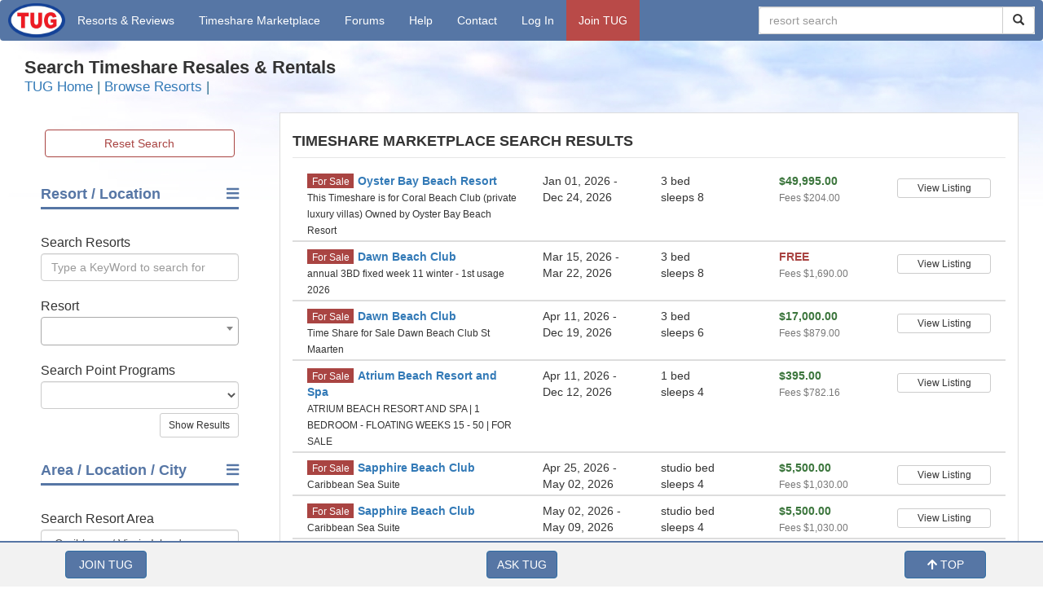

--- FILE ---
content_type: text/html; charset=utf-8
request_url: https://tug2.com/timesharemarketplace/search?Area=7&Location=79&ForSale=True
body_size: 82150
content:

<!DOCTYPE html>
<html lang="en">
<head>

    <meta http-equiv="content-type" content="text/html; charset=UTF-8">
    <meta charset="utf-8">
    
    

    
    <meta name="viewport" content="width=device-width, initial-scale=1, user-scalable=yes">



    
        <link rel="canonical" href='https://tug2.com/timesharemarketplace/search?Area=7&Location=79&ForSale=True' />
        <title>Search Timeshares for Sale, Rent, or Exchange by Owner | Save Thousands on your next Family Vacation!TUG Timeshare Marketplace Search Results - Caribbean / Virgin Islands St. Maarten / St. Martin For Sale | Timeshare Users Group</title>
        <meta name='description' content='Search thousands of timeshares for sale, for rent, or exchange by owner. Save money dealing directly with the owners—no hidden fees, just great deals for your next vacation!TUG Timeshare Marketplace Search, Caribbean / Virgin Islands, St. Maarten / St. Martin, For Sale' /><meta name='keywords' content='timeshare marketplace, timeshare resort, timeshare resort ratings, timeshare resort images, Timeshares, Timeshare Advice, Timeshare Help, First timeshare, Timeshare info, help me with my timeshare, timeshare tips, timeshare facts, Buy Timeshare, Sell Timeshare, Rent Timeshare, Timeshare Resale, Timeshare For Sale, Timeshare Rentals, timeshare, Timeshare resort, travel, timeshare sales, Timeshare Users Group, Timeshare owners, timeshare industry, RCI, II, Timeshare Online forum, first timeshare, timesharing, Timeshare Clasifieds, Timeshare Resort Reviews, Timeshare concept, Timeshare Reviews, sell my timeshare, timeshare' />
        <meta property='og:url' content='https://tug2.com/timesharemarketplace/search?Area=7&Location=79&ForSale=True' />
        <meta property='og:title' content='Search Timeshares for Sale, Rent, or Exchange by Owner | Save Thousands on your next Family Vacation!TUG Timeshare Marketplace Search Results - Caribbean / Virgin Islands St. Maarten / St. Martin For Sale' />
        <meta property='og:description' content='Search thousands of timeshares for sale, for rent, or exchange by owner. Save money dealing directly with the owners—no hidden fees, just great deals for your next vacation!TUG Timeshare Marketplace Search, Caribbean / Virgin Islands, St. Maarten / St. Martin, For Sale' />
        <meta property='og:image' content='https://tug2.com/images/tugoval.png' />
        <meta property="og:type" content="website" />




    <!-- Google tag (gtag.js) --> 
    <script async src="https://www.googletagmanager.com/gtag/js?id=G-1H89DF3Z10"></script> 
    <script> 
        window.dataLayer = window.dataLayer || [];
        function gtag() { dataLayer.push(arguments); }
        gtag('set', 'linker', {
            'domains': ['tug2.com', 'tug2.net', 'tugbbs.com', 'store.tug2.com']
        });
        gtag('js', new Date());
        gtag('config', 'G-1H89DF3Z10');
    </script>


    <!-- Global site tag (gtag.js) - Google Ads: 1066790519 -->
    <script async src="https://www.googletagmanager.com/gtag/js?id=AW-1066790519"></script>
    <script>
        window.dataLayer = window.dataLayer || [];
        function gtag() { dataLayer.push(arguments); }
        gtag('set', 'linker', {
            'domains': ['tug2.com', 'tug2.net', 'tugbbs.com', 'store.tug2.com']
        });
        gtag('js', new Date());
        gtag('config', 'AW-1066790519');
    </script>



    <!-- Latest compiled and minified CSS -->
    <link rel="stylesheet" href="https://maxcdn.bootstrapcdn.com/bootstrap/3.3.7/css/bootstrap.min.css" integrity="sha384-BVYiiSIFeK1dGmJRAkycuHAHRg32OmUcww7on3RYdg4Va+PmSTsz/K68vbdEjh4u" crossorigin="anonymous">

    

    <link rel="stylesheet" href="https://use.fontawesome.com/releases/v5.5.0/css/all.css" integrity="sha384-B4dIYHKNBt8Bc12p+WXckhzcICo0wtJAoU8YZTY5qE0Id1GSseTk6S+L3BlXeVIU" crossorigin="anonymous">

    <link rel="stylesheet" type="text/css" href="/assets/css/bootstrap-xl.css" />

    <link rel="stylesheet" type="text/css" href="/css/tug-common.css?v=2.0" />

    <!--[if lt IE 9]>
      <script src="//html5shim.googlecode.com/svn/trunk/html5.js"></script>
    <![endif]-->
    <link rel="apple-touch-icon" href="/bootstrap/img/apple-touch-icon.png">
    <link rel="apple-touch-icon" sizes="72x72" href="/bootstrap/img/apple-touch-icon-72x72.png">
    <link rel="apple-touch-icon" sizes="114x114" href="/bootstrap/img/apple-touch-icon-114x114.png">


    <script type='text/javascript' src="//ajax.googleapis.com/ajax/libs/jquery/1.9.1/jquery.min.js"></script>


    <script src="https://maxcdn.bootstrapcdn.com/bootstrap/3.3.7/js/bootstrap.min.js" integrity="sha384-Tc5IQib027qvyjSMfHjOMaLkfuWVxZxUPnCJA7l2mCWNIpG9mGCD8wGNIcPD7Txa" crossorigin="anonymous"></script>


    <link rel="stylesheet" href="https://ajax.googleapis.com/ajax/libs/jqueryui/1.12.1/themes/smoothness/jquery-ui.css">
    <script src="https://ajax.googleapis.com/ajax/libs/jqueryui/1.12.1/jquery-ui.min.js"></script>
    <script src="https://cdnjs.cloudflare.com/ajax/libs/jquery.tablesorter/2.29.5/js/jquery.tablesorter.js"></script>



    <style>
        body {
            background-image: url("/images/clouds.jpg");
            background-repeat: no-repeat;
            background-position: 0px 50px;
        }
    </style>
    <style>
        .scrollToTop {
            cursor: pointer;
        }
    </style>

    <style>
        .navbar-logo {
            margin-top: 4px;
        }

        .site-logo {
            color: #fff;
            position: relative;
            top: 4px;
            padding-left: 13px;
            font-size: 1.2em;
            font-family: 'Open Sans Condensed', sans-serif, sans-serif;
        }

        @media (max-width: 767px) {
            .navbar-logo {
                margin-top: 4px;
                margin-left: 10px;
            }

            .site-logo {
                top: 5px;
            }
        }
    </style>

    
<style>

        .navbar {
            height: 50px;
            margin-bottom: 0px;
            border: 0px solid transparent;
        }

        /* navbar */
        .navbar-default {
            background-color: #5676a5;
            border-color: transparent;
        }
            /* Title */
            .navbar-default .navbar-brand {
                color: #fff;
            }

                .navbar-default .navbar-brand:hover,
                .navbar-default .navbar-brand:focus {
                    color: #fff;
                }
            /* Link */
            .navbar-default .navbar-nav > li > a {
                color: #fff;
            }

                .navbar-default .navbar-nav > li > a:hover,
                .navbar-default .navbar-nav > li > a:focus {
                    color: #fff;
                    background-color: #6e8ebd;
                }

            .navbar-default .navbar-nav > .active > a,
            .navbar-default .navbar-nav > .active > a:hover,
            .navbar-default .navbar-nav > .active > a:focus {
                color: #fff;
                background-color: #6e8ebd;
            }

            .navbar-default .navbar-nav > .open > a,
            .navbar-default .navbar-nav > .open > a:hover,
            .navbar-default .navbar-nav > .open > a:focus {
                color: #fff;
                background-color: #6e8ebd;
            }
            /* Caret */
            .navbar-default .navbar-nav > .dropdown > a .caret {
                border-top-color: #fff;
                border-bottom-color: #fff;
            }

            .navbar-default .navbar-nav > .dropdown > a:hover .caret,
            .navbar-default .navbar-nav > .dropdown > a:focus .caret {
                border-top-color: #fff;
                border-bottom-color: #fff;
            }

            .navbar-default .navbar-nav > .open > a .caret,
            .navbar-default .navbar-nav > .open > a:hover .caret,
            .navbar-default .navbar-nav > .open > a:focus .caret {
                border-top-color: #fff;
                border-bottom-color: #fff;
            }
            /* Mobile version */
            .navbar-default .navbar-toggle {
                border-color: #fff;
                background: transparent;
            }

                .navbar-default .navbar-toggle:hover,
                .navbar-default .navbar-toggle:focus {
                    background-color: #fff;
                    
                }

                .navbar-default .navbar-toggle .icon-bar {
                    background-color: #fff;
                }

        @media (max-width: 767px) {
            .navbar-default .navbar-nav .open .dropdown-menu > li > a {
                color: #fff;
            }

                .navbar-default .navbar-nav .open .dropdown-menu > li > a:hover,
                .navbar-default .navbar-nav .open .dropdown-menu > li > a:focus {
                    color: #fff;
                }
        }

        .navbar-default .navbar-nav .open .dropdown-menu > li > a,
        .navbar-default .navbar-nav .open .dropdown-menu {
            background-color: #6e8ebd;
            color: #ffffff;
        }

            .navbar-default .navbar-nav .open .dropdown-menu > li > a:hover {
                background-color: #5676a5;
                color: #ffffff;
            }

    .dropdown-menu {
        /*font-size: smaller;*/
        min-width: 250px;
        border: 0px solid transparent;
    }

        .navbar-default .navbar-collapse, .navbar-default .navbar-form {
            border-color: #e7e7e7;
            background-color: #5676a5;
        }

        .navbar-fixed-bottom .navbar-collapse, .navbar-fixed-top .navbar-collapse {
            max-height: 1000px;
            /*width: 100%;*/
        }

        /*.navbar-collapse.in {
            overflow-y: auto;
        }

        .dropdown-menu .divider {
            height: 1px;
            margin: 1px 0;
            overflow: hidden;
            background-color: #e5e5e5;
        }

        @media (max-width: 767px){
            .navbar-nav .open .dropdown-menu .dropdown-header, .navbar-nav .open .dropdown-menu > li > a {
                padding: 5px 15px 5px 25px;
            }
        }*/

 /*       @media only screen and (max-width: 767px) {
            .dropdown {
                font-size: x-large;
                text-align: center;
                align-content: center;
                height:50px;
            }
            .dropdown-child {
                font-size: x-large;
                align-content:center;
                height:50px;
            }
        }*/

        .dropdown-menu > li > a {
            padding: 6px 20px;
        }
</style>

    
    <link rel="stylesheet" type="text/css" href="/assets/css/tug.css" />


    <style>
        .ui-state-active,
        .ui-widget-content .ui-state-active,
        .ui-widget-header .ui-state-active {
            border: 1px solid #B94A48 !important;
            color: #B94A48;
        }
        .ui-menu .ui-menu-item {
            padding: 5px;
            margin: 0;
            cursor: pointer;
            /*width: 250px;*/
        }

        .ui-autocomplete {
            margin: 30px;
            max-height: 500px;
            overflow: auto;
        }
    </style>


    
    <style>
        .box-shadow {
            box-shadow: 0 2px 2px 0 rgba(0,0,0,0.14), 0 1px 5px 0 rgba(0,0,0,0.12), 0 3px 1px -2px rgba(0,0,0,0.2);
            padding: 15px;
            margin-left: 5px;
            margin-right: 5px;
            margin-top: 15px;
        }
    </style>


    <script type="text/javascript">
        var _gaq = _gaq || [];
        _gaq.push(['_setAccount', 'UA-490995-4']);
        _gaq.push(['_trackPageview']);

        (function () {
            var ga = document.createElement('script'); ga.type = 'text/javascript'; ga.async = true;
            ga.src = ('https:' == document.location.protocol ? 'https://ssl' : 'http://www') + '.google-analytics.com/ga.js';
            var s = document.getElementsByTagName('script')[0]; s.parentNode.insertBefore(ga, s);
        })();
    </script>

    <script async src="//pagead2.googlesyndication.com/pagead/js/adsbygoogle.js"></script>

    <!-- .com top right -->
    

    <script type="text/javascript">
        var _gaq = _gaq || [];
        _gaq.push(['_setAccount', 'UA-490995-4']);
        _gaq.push(['_trackPageview']);

        (function () {
            var ga = document.createElement('script'); ga.type = 'text/javascript'; ga.async = true;
            ga.src = ('https:' == document.location.protocol ? 'https://ssl' : 'http://www') + '.google-analytics.com/ga.js';
            var s = document.getElementsByTagName('script')[0]; s.parentNode.insertBefore(ga, s);
        })();
    </script>

    <!-- JSON-LD markup generated by Google Structured Data Markup Helper. -->
    <script type="application/ld+json">
        { "@context" : "https://schema.org",
        "@type" : "Organization",
        "legalName" : "Timeshare Users Group",
        "name": "Timeshare Users Group",
        "url" : "https://tug2.com/",
        "logo" : "https://tug2.com/images/tugoval.png",
        "email": "mailto:tug@tug2.net",
        "description": "Sell Rent or Exchange your Timeshare in the TUG Marketplace. Get free Timeshare Ratings and vacation tips! ",
        "telephone" : "800-243-1921",
        "sameAs" : [ "https://www.facebook.com/TimeshareUsersGroup",
        "https://www.twitter.com/TUGTimeshare",
        "https://www.instagram.com/timeshareusersgroup/",
        "https://www.linkedin.com/in/tug-timeshare-a4282282"]
        }
    </script>


</head>
<body>




    <div class="body-navbar">


<!--<nav class="navbar navbar-default">
  <div class="container-fluid">-->
    <!-- Brand and toggle get grouped for better mobile display -->
    <!--<div class="navbar-header">
      <button type="button" class="navbar-toggle collapsed" data-toggle="collapse" data-target="#bs-example-navbar-collapse-1" aria-expanded="false">
        <span class="sr-only">Toggle navigation</span>
        <span class="icon-bar"></span>
        <span class="icon-bar"></span>
        <span class="icon-bar"></span>
      </button>
      <a class="navbar-brand" href="#">Brand</a>
    </div>-->

    <!-- Collect the nav links, forms, and other content for toggling -->
    <!--<div class="collapse navbar-collapse" id="bs-example-navbar-collapse-1">
      <ul class="nav navbar-nav">
        <li class="active"><a href="#">Link <span class="sr-only">(current)</span></a></li>
        <li><a href="#">Link</a></li>
        <li class="dropdown">
          <a href="#" class="dropdown-toggle" data-toggle="dropdown" role="button" aria-haspopup="true" aria-expanded="false">Dropdown <span class="caret"></span></a>
          <ul class="dropdown-menu">
            <li><a href="#">Action</a></li>
            <li><a href="#">Another action</a></li>
            <li><a href="#">Something else here</a></li>
            <li role="separator" class="divider"></li>
            <li><a href="#">Separated link</a></li>
            <li role="separator" class="divider"></li>
            <li><a href="#">One more separated link</a></li>
          </ul>
        </li>
      </ul>
      <form class="navbar-form navbar-left">
        <div class="form-group">
          <input type="text" class="form-control" placeholder="Search">
        </div>
        <button type="submit" class="btn btn-default">Submit</button>
      </form>
      <ul class="nav navbar-nav navbar-right">
        <li><a href="#">Link</a></li>
        <li class="dropdown">
          <a href="#" class="dropdown-toggle" data-toggle="dropdown" role="button" aria-haspopup="true" aria-expanded="false">Dropdown <span class="caret"></span></a>
          <ul class="dropdown-menu">
            <li><a href="#">Action</a></li>
            <li><a href="#">Another action</a></li>
            <li><a href="#">Something else here</a></li>
            <li role="separator" class="divider"></li>
            <li><a href="#">Separated link</a></li>
          </ul>
        </li>
      </ul>
    </div>--><!-- /.navbar-collapse -->
  <!--</div>--><!-- /.container-fluid -->
<!--</nav>-->

        












        <nav class="navbar navbar-default " role="navigation" style="position: relative; z-index:500;">
            
            <div class="container-fluid" style="padding-left: 10px; padding-right: 10px ">
                <!-- Brand and toggle get grouped for better mobile display -->
                <div class="navbar-header">
                    
                    <div class="pull-right">
                        <button type="button" class="navbar-toggle" data-toggle="collapse" data-target=".navbar-collapse">
                            <span class="icon-bar"></span>
                            <span class="icon-bar"></span>
                            <span class="icon-bar"></span>
                        </button>
                    </div>
                    
                    <div class="pull-left">
                        <a class="navbar-left navbar-anchor" href="/home"><img height="42" alt="TUG Logo" src="/images/tugoval.png" class="navbar-logo"><strong class="site-logo hidden-xs hidden-sm hidden-md hidden-lg" style="padding-right:25px">Timeshare Users Group</strong></a>
                    </div>

                    <div class="visible-xs" style="text-align:center">
                        <div style="margin-top:8px">
                                <a href="/LogIn.aspx" class="btn btn-default">Member Login</a>
                        </div>
                    </div>
                </div>
                <!-- Collection of nav links, forms, and other content for toggling -->
                <div id="navbarCollapse" class="collapse navbar-collapse">

                    <ul class="nav navbar-nav navbar-left" style="margin-right:0px!important">
                        <li class="dropdown parent" style="text-align:center;">
                            <a href="#" title="Timeshare Resorts and Reviews" class="dropdown-toggle" data-toggle="dropdown">Resorts<span class="hidden-md hidden-sm"> & Reviews</span></a>
                            <ul class="dropdown-menu">
                                <li><a class="dropdown-child" href="/resorts/top-rated-timeshare-resorts">Browse Resorts</a></li>
                                <li><a class="dropdown-child" href="/WriteReview.aspx">Write A Review</a></li>
                                <li><a class="dropdown-child" href="/resorts/search?Days=90&OrderBy=ReviewDate">Newest Reviews</a></li>
                            </ul>
                        </li>

                        <li class="dropdown parent" style="text-align:center">
                            <a href="#" title="Timeshare Marketplace" class="dropdown-toggle" data-toggle="dropdown"><span class="hidden-md hidden-sm">Timeshare </span>Marketplace</a>
                            <ul class="dropdown-menu">
                                <li><a class="dropdown-child" href="/timesharemarketplace">Timeshare Marketplace</a></li>
                                <li><a class="dropdown-child" href="/timesharemarketplace/resales">Timeshare Resales</a></li>
                                <li><a class="dropdown-child" href="/timesharemarketplace/rentals">Timeshare Rentals</a></li>
                                <li class="divider"></li>
                                <li><a class="dropdown-child" href="/timesharemarketplace/search">Search Classifieds</a></li>
                                <li><a class="dropdown-child" href="/timesharemarketplace/resorts">Place New Classified</a></li>
                                <li><a class="dropdown-child" href="/member/classifieds">View Your Classifieds</a></li>
                                <li class="divider"></li>
                                <li><a class="dropdown-child" href="/timesharemarketplace/searchwantads">Search Want Ads</a></li>
                                <li><a class="dropdown-child" href="/resorts/resort/wantad/create-want-ad-listing/">Place New Want Ad</a></li>
                                <li><a class="dropdown-child" href="/member/wantads">View Your Want Ads</a></li>
                                <li class="divider"></li>
                                <li><a class="dropdown-child" href="/timesharemarketplace/search?ForExchange=True&Permanent=True">Permanent Swap</a></li>
                                <li><a class="dropdown-child" href="https://tug2.net/timesharemarketplace/TimeshareMarketplaceInstructions.html">How To Place A Classified</a></li>
                                <li><a class="dropdown-child" href="https://tug2.net/timeshare_advice/howtosellyourtimeshare.htm">How To Sell Your Timeshare</a></li>
                                <li><a class="dropdown-child" href="https://tug2.net/timeshare_advice/howtorentyourtimeshare.htm">How To Rent Your Timeshare</a></li>
                                <li><a class="dropdown-child" href="https://www.tug2.net/timeshare_classified_ads/exchange_your_timeshare_for_free.html">Free Timeshare Exchanges</a></li>
                                <li><a class="dropdown-child" href="/TimeshareMarketplace/PlanningCalendar">Timeshare Planning Calendar</a></li>
                                <li class="divider"></li>
                                <li><a class="dropdown-child" href="https://store.tug2.com/timesharemarketplace.html">Purchase TUG Credits</a></li>

                            </ul>
                        </li>

                        <li class="dropdown parent" style="text-align:center">
                            <a href="#" title="TUG BBS Discussion Forums" class="dropdown-toggle" data-toggle="dropdown"><span class="hidden-lg hidden-md hidden-sm">Discussion </span>Forums</a>
                            <ul class="dropdown-menu">
                                <li><a class="dropdown-child" href="https://tugbbs.com/forums/" target="_blank">Forum Home</a></li>
                                <li><a class="dropdown-child" href="https://tugbbs.com/forums/" target="_blank">Forum Login</a></li>
                                <li><a class="dropdown-child" href="https://tugbbs.com/forums/register.php" target="_blank">Forum Registration</a></li>
                                <li><a class="dropdown-child" href="https://tugbbs.com/forums/index.php?threads/bulletin-board-help.248812/" target="_blank">Forum FAQ</a></li>
                            </ul>
                        </li>

                        <li class="dropdown parent" style="text-align:center">
                            <a href="#" title="TUG Timeshare Help & Advice" class="dropdown-toggle" data-toggle="dropdown">Help<span class="hidden-lg hidden-md hidden-sm"> & Advice</span></a>
                            <ul class="dropdown-menu">
                                <li><a class="dropdown-child" href="https://www.tug2.net/faq.htm" target="_blank">TUG Help & FAQ</a></li>
                                <li><a class="dropdown-child" href="https://tug2.net/Global_TUG_Search.html" target="_blank">Search TUG</a></li>
                                <li><a class="dropdown-child" href="https://www.tug2.net/tuginfo.html" target="_blank">About TUG</a></li>
                                <li><a class="dropdown-child" href="/member/email">Update TUG Email</a></li>
                                <li><a class="dropdown-child" href="https://www.tug2.net/privacy.html" target="_blank">TUG Privacy Policy</a></li>
                                <li class="divider"></li>
                                <li><a class="dropdown-child" href="https://tug2.net/timeshare_advice/tug_timeshare_advice.shtml" target="_blank">Free Advice Articles</a></li>
                                <li><a class="dropdown-child" href="https://www.tug2.net/referral.htm" target="_blank">Refer A Friend</a></li>
                            </ul>
                        </li>

                        <li class="dropdown parent" style="text-align:center">
                            <a class="dropdown-toggle" href="#" title="Contact Us" data-toggle="dropdown">Contact</a>
                            <ul class="dropdown-menu">
                                <li class="menu-text phonenumber"><a href="tel:+9042983185">904.298.3185</a></li>
                                <li class="menu-text phonenumber"><a href="mailto:tug@tug2.net">tug@tug2.net</a></li>

                                <li class="divider"></li>

                                <li><span style="padding-left:20px">1335 Kingsley Avenue #1442</span></li>
                                <li><span style="padding-left:20px">Orange Park, FL 32067</span></li>

                                <li class="divider"></li>
                                <li class="nav-header"><span style="padding-left:20px">We're Social!</span></li>
                                <li><a class="dropdown-child" href="https://www.facebook.com/pages/Timeshare-Users-Group/95675922829" title="Facebook"><img style="width:20px;" alt="fb" src="/assets/images/social/fc-webicon-facebook.png" /> Facebook</a></li>
                                <li><a class="dropdown-child" href="https://g.page/r/CT7k2F2vaqtUEBA" title="Google"><img style="width:20px;" alt="g+" src="/assets/images/social/fc-webicon-googleplus.png" /> Google +</a></li>
                                <li><a class="dropdown-child" href="https://twitter.com/tugtimeshare" title="Twitter"><img style="width:20px;" alt="g+" src="/assets/images/social/fc-webicon-twitter.png" /> Twitter</a></li>
                                <li><a class="dropdown-child" href="https://www.youtube.com/c/timeshareusersgroup" title="YouTube"><img style="width: 20px;" alt="YouTube" src="/assets/images/social/fc-webicon-youtube.png" /> YouTube</a></li>
                                <li><a class="dropdown-child" href="https://instagram.com/timeshareusersgroup/" title="Instagram"><img style="width: 20px;" alt="instagram" src="/assets/images/social/fc-webicon-instagram.png" /> Instagram</a></li>

                            </ul>
                        </li>

                            <li class="dropdown" style="text-align: center"><a href="/Login.aspx" title="Log In">Log In</a></li>
                            <li class="dropdown" style="background-color: #b94a48;text-align:center"><a href="/JoinTUG.aspx" title="Join TUG">Join TUG</a></li>

                    </ul>


                    <div class="navbar-form navbar-right" style="padding:0px; background-color:#f2f2f2">
                        <div class="input-group">
                            <input id="GlobalSearch" class="form-control" placeholder="resort search" style="min-width:300px" />
                            <span class="input-group-btn">
                                <button type="button" class="btn btn-default"><span class="glyphicon glyphicon-search"></span></button>
                            </span>
                        </div>
                    </div>




                </div>
            </div>
        </nav>



    </div>

    <div class="container-fluid body-content">
        <br />
        <div>
            <div class="row">
                <div class="col-md-6">

                </div>
                <div class="col-md-6">
                    <div class="pull-right hidden-phone timtest">
                        
                    </div>
                </div>
            </div>
        </div>

        







<link href="/resorts/Styles/resorts.css" rel="stylesheet" />
<link href="/css/tug-responsive-table.css" rel="stylesheet" />

<link href="https://cdn.jsdelivr.net/npm/select2@4.1.0-rc.0/dist/css/select2.min.css" rel="stylesheet" />
<script src="https://cdn.jsdelivr.net/npm/select2@4.1.0-rc.0/dist/js/select2.min.js"></script>

<style>
    .select2-container .select2-selection--single {
        height: 35px !important;
    }

    input[type=checkbox] {
        width: 25px;
        height: 25px;
    }

    .ui-autocomplete {
        z-index: 9999999 !important;
    }

    .ui-front {
        z-index: 9999999 !important;
    }
</style>


<div id="content">

    
    
    
    <div class="container-fluid">
        <div class="row">
            <div class="property-head">
                <div class="col-md-6">
                    <h1 class="title-property" style="font-size:22px">
                            Search Timeshare Resales & Rentals
                    </h1>
                    <span class="text-info" style="font-size:larger; margin-top:3px">
                        <a href="/home">TUG Home</a> |
                        <a href="/resorts/search?Top=true">Browse Resorts</a> |
                    </span>
                </div>
                <div class="col-md-6 pull-right hidden-xs hidden-sm">
                    
                </div>
            </div>
        </div>
    </div>

    <br />

    <div class="container-fluid">

        <div class="row">
            
            
            
            <div id="sidebar" class="col-sm-4 col-md-3 col-lg-3 col-xl-2 left-sidebar ">
                


<form action="/timesharemarketplace/search" id="frm" method="post" name="frm">                    <input id="ListingId" name="ListingId" type="hidden" value="" />
                    <div>
                       
                        
                            <div class="row" style="margin:10px">
                                    <div class="col-xs-12" style="margin-bottom:10px">
                                        <a href="#SearchResults" class="btn btn-success visible-xs">Scroll to Results</a>
                                    </div>
                                
                                <div class="col-xs-12">
                                    <a href="/timesharemarketplace/search" class="btn btn-default btn-block" style="width: 100%; border: 1px solid #A94442; color: #A94442">Reset Search</a>
                                </div>
                            </div>
                        


                        
                        
                        
                        <div class="row" style="margin:5px">
                            <div class="col-md-12">
                                <div class="short_headline">
                                    <div>
                                        <div class="toggle_header" data-id="location">Resort / Location<span class="pull-right"><i class="fas fa-bars"></i></span></div>
                                    </div>
                                </div>
                            </div>
                        </div>

                        <div class="panel_search">
                            
                            
                            
                            

                            <div class="row" style="margin:5px">
                                <div class="col-md-12">
                                    <div class="control-group">
                                        <label for="KeyWord">
                                            <span style="font-size:medium">Search Resorts</span>
                                        </label>
                                        <input id="KeyWord" name="KeyWord" class="form-control" placeholder="Type a KeyWord to search for" />
                                    </div>
                                </div>
                            </div>

                            <div class="row" style="margin:5px">
                                <div class="col-md-12">
                                    <div class="control-group">
                                        <div style="font-size:medium;margin-top:10px" class="visible-xs">Resort</div>
                                        <label for="ResortId" class="hidden-xs">
                                            <span style="font-size:medium">Resort</span>
                                        </label>
                                        <select id="ResortId" name="ResortId" class="form-control resort-id-select2">
                                            <option value="0"></option>
                                                <option value="13493" >A Place at the Beach</option>
                                                <option value="10858" >A Place at the Beach III</option>
                                                <option value="15067" >Absolute Twin Sands Resort &amp; Spa</option>
                                                <option value="13514" >Acadia Village Resort</option>
                                                <option value="12075" >Alhambra Villas at Poinciana</option>
                                                <option value="13482" >Alii Kai II</option>
                                                <option value="15140" >Alpenland Sporthotel Maria Alm</option>
                                                <option value="14542" >Alpenland Sporthotel St Johann im Pongau</option>
                                                <option value="13993" >American Resorts International - Maria Alm</option>
                                                <option value="10767" >Americana Village</option>
                                                <option value="10188" >Aquamarine Villas</option>
                                                <option value="12539" >Arroyo Roble Resort</option>
                                                <option value="10577" >Aruba Beach Club</option>
                                                <option value="13851" >Aspen Mountain Residences</option>
                                                <option value="10245" >Atalaya Towers</option>
                                                <option value="12613" >Atlantic Palace</option>
                                                <option value="11188" >Atlantic Terrace</option>
                                                <option value="11660" >Atrium Beach Resort and Spa</option>
                                                <option value="10791" >Attitash Mountain Village</option>
                                                <option value="10416" >Banff Rocky Mountain Resort</option>
                                                <option value="13565" >Banyan Resort</option>
                                                <option value="10287" >Barclay Towers</option>
                                                <option value="10090" >Barrier Island Station-Duck</option>
                                                <option value="13516" >Bay and Beach Club</option>
                                                <option value="14845" >Bay Lake Tower at Disney Contemporary Resort</option>
                                                <option value="13551" >Beach Quarters Resort</option>
                                                <option value="13532" >Beachcomber Inn</option>
                                                <option value="11870" >Beachwoods (prev Barrier Island Station-Kitty Hawk)</option>
                                                <option value="15078" >Berkshire Mountain Lodge</option>
                                                <option value="10238" >Bigwood Condominiums</option>
                                                <option value="13539" >Blue Tree Resort at Lake Buena Vista</option>
                                                <option value="14835" >Bluebeard&#39;s Castle Villas III</option>
                                                <option value="10940" >Bluegreen Blue Ridge Village</option>
                                                <option value="14691" >Bluegreen Carolina Grande</option>
                                                <option value="12098" >Bluegreen Casa del Mar Beach Resort</option>
                                                <option value="10138" >Bluegreen Christmas Mountain Village</option>
                                                <option value="13614" >Bluegreen Cibola Vista Resort and Spa</option>
                                                <option value="15141" >Bluegreen Cliffs at Long Creek</option>
                                                <option value="14768" >Bluegreen Club 36</option>
                                                <option value="15301" >Bluegreen Eilan Hotel</option>
                                                <option value="11849" >Bluegreen Falls Village</option>
                                                <option value="14763" >Bluegreen Fountains</option>
                                                <option value="13017" >Bluegreen Grande Villas at World Golf Village</option>
                                                <option value="14632" >Bluegreen Hammocks at Marathon</option>
                                                <option value="12614" >Bluegreen Harbour Lights</option>
                                                <option value="15239" >Bluegreen Hotel Blake</option>
                                                <option value="15132" >Bluegreen Innsbruck Aspen</option>
                                                <option value="15283" >Bluegreen King 583</option>
                                                <option value="13978" >Bluegreen Laurel Crest</option>
                                                <option value="15314" >Bluegreen Marquee Resort</option>
                                                <option value="13381" >Bluegreen Mountain Run At Boyne</option>
                                                <option value="13892" >Bluegreen MountainLoft Resort</option>
                                                <option value="14980" >Bluegreen Odyssey Dells</option>
                                                <option value="10854" >Bluegreen Outrigger Beach Club</option>
                                                <option value="14167" >Bluegreen Paradise Point Resort</option>
                                                <option value="14767" >Bluegreen Parkside Williamsburg Resort</option>
                                                <option value="14837" >Bluegreen Patrick Henry Square</option>
                                                <option value="14904" >Bluegreen Points</option>
                                                <option value="10761" >Bluegreen Resort Sixty-Six</option>
                                                <option value="14751" >Bluegreen Seaglass Tower</option>
                                                <option value="10429" >Bluegreen Shenandoah Crossing</option>
                                                <option value="14294" >Bluegreen Shore Crest Vacation Villas</option>
                                                <option value="12433" >Bluegreen Solara Surfside</option>
                                                <option value="13874" >Bluegreen South Mountain</option>
                                                <option value="10242" >Bluegreen Streamside at Vail</option>
                                                <option value="13762" >Bluegreen Suites at Hershey</option>
                                                <option value="10740" >Bluegreen Via Roma Beach Resort</option>
                                                <option value="13070" >Bluegreen Wilderness Club at Big Cedar</option>
                                                <option value="14895" >Bluewater Resort and Marina</option>
                                                <option value="15001" >Branson Nantucket</option>
                                                <option value="13190" >Brant Point Courtyard</option>
                                                <option value="12733" >Breezy Point Resort</option>
                                                <option value="10673" >Briarwood</option>
                                                <option value="11167" >Brockway Springs Resort</option>
                                                <option value="10405" >Bryan&#39;s Spanish Cove</option>
                                                <option value="11181" >Buddy Dive Resort - (Lions Dive Resort)</option>
                                                <option value="10990" >Buganvilias Resort Vacation Club</option>
                                                <option value="13685" >Calypso Cay</option>
                                                <option value="10960" >Camaron Cove</option>
                                                <option value="13604" >Canada House Beach Club</option>
                                                <option value="11579" >Capistrano Surfside Inn</option>
                                                <option value="14046" >Captain Morgan&#39;s Retreat</option>
                                                <option value="14631" >Carlsbad Inn Beach Resort</option>
                                                <option value="12040" >Carlsbad Seapointe Resort</option>
                                                <option value="13599" >Carriage Place</option>
                                                <option value="14748" >Casa Dorada Los Cabos Resort and Spa Medano beach</option>
                                                <option value="13669" >Cathedral Ledge</option>
                                                <option value="10165" >Causeway on Gull</option>
                                                <option value="10909" >Channel Island Shores</option>
                                                <option value="10657" >Charter Club Resort of Naples Bay</option>
                                                <option value="11709" >Chateau Orleans</option>
                                                <option value="11860" >Cliffs at Princeville</option>
                                                <option value="15335" >Club at Solaz</option>
                                                <option value="13579" >Club Chalet of Gatlinburg</option>
                                                <option value="13616" >Club de Soleil</option>
                                                <option value="13586" >Club Destin Resort</option>
                                                <option value="10474" >Club Donatello</option>
                                                <option value="10262" >Club Ocean Villas II</option>
                                                <option value="11015" >Club Regency of Marco Island</option>
                                                <option value="10650" >Club Tahoe</option>
                                                <option value="11871" >Club Wyndham Kauai Beach Villas</option>
                                                <option value="14981" >Club Wyndham Ocean Boulevard</option>
                                                <option value="15395" >Club Wyndham Points</option>
                                                <option value="10686" >Club Wyndham Smugglers Notch Resort</option>
                                                <option value="11354" >Coconut Bay Resort</option>
                                                <option value="14543" >Coconut Beach Resort</option>
                                                <option value="13634" >Coconut Mallory Resort &amp; Marina</option>
                                                <option value="12619" >Coconut Malorie</option>
                                                <option value="13644" >Coconut Palms Beach Resort II</option>
                                                <option value="13663" >Cold Spring Properties</option>
                                                <option value="10894" >Coral Reef Beach Resort</option>
                                                <option value="12032" >Coral Reef Resort</option>
                                                <option value="13256" >Coral Sands Resort (Hilton Head)</option>
                                                <option value="13182" >Corazon Resort and Spa</option>
                                                <option value="11502" >Coronado Beach Resort</option>
                                                <option value="13906" >Cottages at King&#39;s Creek Plantation</option>
                                                <option value="11721" >Cottages at Shipyard</option>
                                                <option value="10583" >Country Club Villas</option>
                                                <option value="11852" >Cranberry Golf Resort (law cranberry)</option>
                                                <option value="11582" >Crane Beach Resort</option>
                                                <option value="12080" >Crown Point Resort</option>
                                                <option value="14536" >Crown Resorts at Treasure Lake Silverwoods</option>
                                                <option value="11420" >Cypress Pointe Resort</option>
                                                <option value="14899" >Dawn Beach Club</option>
                                                <option value="10156" >Desert Breezes</option>
                                                <option value="13795" >Destin Holiday Beach Resort</option>
                                                <option value="11159" >Discovery Beach Resort</option>
                                                <option value="13687" >Disney BoardWalk Villas</option>
                                                <option value="13703" >Disney Hilton Head Island Resort</option>
                                                <option value="13705" >Disney Old Key West Resort</option>
                                                <option value="15167" >Disney Vacation Club Polynesian Villas and Bungalows</option>
                                                <option value="13702" >Disney Vero Beach Resort</option>
                                                <option value="15192" >District by Hilton Club - Hilton Grand Vacations</option>
                                                <option value="12071" >Divi Aruba Phoenix Beach Resort</option>
                                                <option value="12193" >Divi Little Bay Beach &amp; Racquet Club</option>
                                                <option value="15425" >DIVI Vacation Club</option>
                                                <option value="13341" >Divi Village Golf and Beach Resort</option>
                                                <option value="10885" >Dover House</option>
                                                <option value="14901" >Driftwood Worldgate Resort ( Radisson )</option>
                                                <option value="11016" >Eagle Crest Resort</option>
                                                <option value="13723" >Eagle Point</option>
                                                <option value="11162" >Eagle Trace at Massanutten</option>
                                                <option value="10750" >Eastern Slope Inn</option>
                                                <option value="13721" >Edgewater Beach Resort</option>
                                                <option value="15367" >Embarc Points</option>
                                                <option value="10839" >Enchanted Isle Resort</option>
                                                <option value="14939" >Estates at King&#39;s Creek Plantation</option>
                                                <option value="15399" >Exploria Expos</option>
                                                <option value="13444" >Fairmont Mountainside Vacation Villas</option>
                                                <option value="13746" >Fairways of the Mountain at Lake Lure</option>
                                                <option value="13442" >Falcon Point</option>
                                                <option value="15369" >Festiva Adventure Club Points</option>
                                                <option value="15351" >Flora Farms</option>
                                                <option value="12516" >Florida Bay Club</option>
                                                <option value="11071" >Fort Lauderdale Beach Resort</option>
                                                <option value="10804" >Four Seasons on the Gulf</option>
                                                <option value="14544" >Four Seasons Residence Club Aviara</option>
                                                <option value="14552" >Four Seasons Residence Club Scottsdale at Troon North</option>
                                                <option value="10210" >Fox Hills Resort</option>
                                                <option value="13748" >Foxrun</option>
                                                <option value="10492" >French Lick Springs Villas</option>
                                                <option value="12847" >French Quarter</option>
                                                <option value="10030" >Galleon Resort</option>
                                                <option value="14358" >Gardens at West Maui</option>
                                                <option value="15417" >Garza Blanca Los Cabos</option>
                                                <option value="11589" >Gaslamp Plaza Suites</option>
                                                <option value="11192" >Gatlinburg Town Square</option>
                                                <option value="10497" >Georgian Inn Beach Club</option>
                                                <option value="13355" >GEVC at Havasu Dunes</option>
                                                <option value="10808" >Glacier Wilderness Resort</option>
                                                <option value="13771" >Gold Point Resort</option>
                                                <option value="15011" >Grand Bliss Vidanta Riviera Maya</option>
                                                <option value="13757" >Grand Caymanian Resort</option>
                                                <option value="15183" >Grand Colorado on Peak 8</option>
                                                <option value="12247" >Grand Lake Resort</option>
                                                <option value="14801" >Grand Lodge on Peak 7</option>
                                                <option value="14964" >Grand Luxxe at Vidanta Riviera Maya</option>
                                                <option value="14595" >Grand Mayan at Vidanta Nuevo Vallarta</option>
                                                <option value="13400" >Grand Mayan Vidanta Riviera Maya</option>
                                                <option value="12647" >Grand Pacific Palisades</option>
                                                <option value="13779" >Grand Seas Resort</option>
                                                <option value="15071" >Grand Sirenis Riviera Maya Resorts and Spa</option>
                                                <option value="14913" >Grand Solmar at Lands End Resort and Spa</option>
                                                <option value="13781" >Grand Timber Lodge</option>
                                                <option value="14600" >Grandview Las Vegas</option>
                                                <option value="10813" >Gulf Tides of Longboat Key</option>
                                                <option value="10934" >Gulfstream Manor</option>
                                                <option value="11841" >Hacienda del Mar Resort</option>
                                                <option value="14745" >Hacienda Encantada</option>
                                                <option value="13826" >Harborside Resort at Atlantis</option>
                                                <option value="14783" >Hard Rock Hotel and Casino Punta Cana (prev Moon Palace Casino Golf &amp; Spa)</option>
                                                <option value="12777" >Hard Rock Hotel Riviera Maya</option>
                                                <option value="14343" >Hawaiian Sun Holidays at The Waikiki Banyan</option>
                                                <option value="13809" >Heidelberg Inn</option>
                                                <option value="10669" >Hiawatha Manor at Lake Tansi Village</option>
                                                <option value="11075" >Hiawatha Manor West at Lake Tansi</option>
                                                <option value="14836" >Highlands Resort at Verde Ridge</option>
                                                <option value="15336" >Hilton Club Central at 5th</option>
                                                <option value="15338" >Hilton Club La Pacifica Los Cabos</option>
                                                <option value="15346" >Hilton Club Quin New York Central Park</option>
                                                <option value="15022" >Hilton Grand Vacation Club HGVC Points</option>
                                                <option value="10088" >Hilton Grand Vacations at Craigendarroch</option>
                                                <option value="11874" >Hilton Grand Vacations Bay Club at Waikoloa Beach Resort</option>
                                                <option value="15342" >Hilton Grand Vacations Chicago Downtown Magnificent Mile</option>
                                                <option value="15103" >Hilton Grand Vacations Club at Borgo alle Vigne</option>
                                                <option value="14779" >Hilton Grand Vacations Club at MarBrisa</option>
                                                <option value="12376" >Hilton Grand Vacations Club at McAlpin-Ocean Plaza</option>
                                                <option value="14525" >Hilton Grand Vacations Club at SeaWorld</option>
                                                <option value="15020" >Hilton Grand Vacations Club at Sunrise Lodge</option>
                                                <option value="11664" >Hilton Grand Vacations Club at the Flamingo</option>
                                                <option value="14702" >Hilton Grand Vacations Club at the Hilton Hawaiian Village - Kalia Tower</option>
                                                <option value="14528" >Hilton Grand Vacations Club at the Hilton Hawaiian Village - Lagoon Tower</option>
                                                <option value="15032" >Hilton Grand Vacations Club at Trump International Hotel</option>
                                                <option value="14568" >Hilton Grand Vacations Club at Tuscany Village</option>
                                                <option value="14790" >Hilton Grand Vacations Club Elara</option>
                                                <option value="15177" >Hilton Grand Vacations Club Grand Islander</option>
                                                <option value="14780" >Hilton Grand Vacations Club Grand Waikikian</option>
                                                <option value="15139" >Hilton Grand Vacations Club Hokulani Waikiki</option>
                                                <option value="14788" >Hilton Grand Vacations Club Kings Land Resort</option>
                                                <option value="14625" >Hilton Grand Vacations Club Kohala Suites</option>
                                                <option value="15297" >Hilton Grand Vacations Club Las Palmeras</option>
                                                <option value="15127" >Hilton Grand Vacations Club Ocean 22</option>
                                                <option value="15318" >Hilton Grand Vacations Club Ocean Enclave</option>
                                                <option value="15187" >Hilton Grand Vacations Club Ocean Oak</option>
                                                <option value="15298" >Hilton Grand Vacations Club Ocean Tower</option>
                                                <option value="14624" >Hilton Grand Vacations Club on Paradise</option>
                                                <option value="13065" >Hilton Grand Vacations Club on the Boulevard</option>
                                                <option value="14821" >Hilton Grand Vacations Club Parc Soleil</option>
                                                <option value="13123" >Hilton Grand Vacations Club Valdoro Mountain Lodge</option>
                                                <option value="14013" >Hilton Vacation Club Cabo Azul</option>
                                                <option value="14041" >Hilton Vacation Club Cancun Las Vegas</option>
                                                <option value="13552" >Hilton Vacation Club Daytona Beach Regency</option>
                                                <option value="13456" >Hilton Vacation Club Flamingo Beach</option>
                                                <option value="11864" >Hilton Vacation Club Grand Beach I</option>
                                                <option value="10114" >Hilton Vacation Club Historic Powhatan Resort</option>
                                                <option value="12439" >Hilton Vacation Club Ka&#39;anapali Beach Club</option>
                                                <option value="13919" >Hilton Vacation Club Kohl&#39;s Ranch Lodge</option>
                                                <option value="12094" >Hilton Vacation Club Lake Tahoe Resort</option>
                                                <option value="14553" >Hilton Vacation Club Los Abrigados Resort and Spa</option>
                                                <option value="14124" >Hilton Vacation Club Mystic Dunes</option>
                                                <option value="14723" >Hilton Vacation Club Ocean Beach Club</option>
                                                <option value="15063" >Hilton Vacation Club Oceanaire</option>
                                                <option value="14145" >Hilton Vacation Club Parkway International Resort</option>
                                                <option value="11872" >Hilton Vacation Club Point at Poipu</option>
                                                <option value="15364" >Hilton Vacation Club Points</option>
                                                <option value="12495" >Hilton Vacation Club Polynesian Isles</option>
                                                <option value="12090" >Hilton Vacation Club Ridge on Sedona</option>
                                                <option value="12038" >Hilton Vacation Club Royal Palm</option>
                                                <option value="14276" >Hilton Vacation Club Sedona Summit</option>
                                                <option value="11593" >Hilton Vacation Club Suites at Fall Creek</option>
                                                <option value="13425" >Hilton Vacation Club Sunrise Ridge</option>
                                                <option value="14379" >Hilton Vacation Club Turtle Cay</option>
                                                <option value="14433" >Hilton Vacation Club Villas de Santa Fe</option>
                                                <option value="14440" >Holiday Inn Club David Walleys Resort</option>
                                                <option value="14220" >Holiday Inn Club Tahoe Ridge - Ridge Tahoe Resort</option>
                                                <option value="13504" >Holiday Inn Club Vacations at Ascutney Mountain (prev Snowdance)</option>
                                                <option value="10624" >Holiday Inn Club Vacations at Desert Club Resort</option>
                                                <option value="14874" >Holiday Inn Club Vacations at Orange Lake Resort - North Village</option>
                                                <option value="14714" >Holiday Inn Club Vacations at Orange Lake Resort - River Island</option>
                                                <option value="14848" >Holiday Inn Club Vacations at Orange Lake Resort East Village</option>
                                                <option value="10860" >Holiday Inn Club Vacations at Orange Lake Resort West Village</option>
                                                <option value="13409" >Holiday Inn Club Vacations Cape Canaveral Beach Resort</option>
                                                <option value="12736" >Holiday Inn Club Vacations Galveston Seaside Resort</option>
                                                <option value="14682" >Holiday Inn Club Vacations Gatlinburg - Smoky Mountain Resort</option>
                                                <option value="10089" >Holiday Inn Club Vacations Holiday Hills</option>
                                                <option value="15435" >Holiday Inn Club Vacations Myrtle Beach Oceanfront</option>
                                                <option value="14423" >Holiday Inn Club Vacations Orlando Breeze Resort</option>
                                                <option value="14815" >Holiday Inn Club Vacations Panama City Beach</option>
                                                <option value="15372" >Holiday Inn Club Vacations Points</option>
                                                <option value="15129" >Holiday Inn Club Vacations Scottsdale</option>
                                                <option value="13251" >Holiday Inn Club Vacations South Beach Resort</option>
                                                <option value="13063" >Holiday Inn Club Vacations Sunset Cove Resort</option>
                                                <option value="15332" >Holiday Inn Club Vacations Williamsburg Resort</option>
                                                <option value="13841" >Holly Tree Resort</option>
                                                <option value="10972" >Hollywood Beach Tower</option>
                                                <option value="10002" >Hollywood Sands Resort</option>
                                                <option value="15256" >Horizon at 77th in Myrtle Beach</option>
                                                <option value="15430" >Hotel Mousai Cancun</option>
                                                <option value="13852" >Hyatt Beach House Resort</option>
                                                <option value="13856" >Hyatt Hacienda del Mar</option>
                                                <option value="13819" >Hyatt Main Street Station</option>
                                                <option value="15373" >Hyatt Residence Club / HRC &amp; HPC Points</option>
                                                <option value="13835" >Hyatt Residence Club Lake Tahoe High Sierra Lodge</option>
                                                <option value="13833" >Hyatt Sunset Harbor Resort</option>
                                                <option value="13796" >Hyatt Vacation Club at Coconut Cove</option>
                                                <option value="11179" >Hyatt Vacation Club Desert Oasis</option>
                                                <option value="13854" >Hyatt Vacation Club Highlands Inn</option>
                                                <option value="15094" >Hyatt Vacation Club Ka&#39;anapali Beach</option>
                                                <option value="15341" >Hyatt Vacation Club One Village Place</option>
                                                <option value="13855" >Hyatt Vacation Club Pinon Pointe</option>
                                                <option value="15374" >Hyatt Vacation Club Platinum  / Welk Points</option>
                                                <option value="14902" >Hyatt Vacation Club Welk Mountain Villas</option>
                                                <option value="10368" >Hyatt Vacation Club Welk Resort Villas</option>
                                                <option value="12757" >Hyatt Vacation Club Welk Villas on the Greens</option>
                                                <option value="13857" >Hyatt Wild Oak Ranch</option>
                                                <option value="13850" >Hyatt Windward Pointe Resort</option>
                                                <option value="11342" >Imperial Hawaii Resort</option>
                                                <option value="10024" >Indian Palms Intervals</option>
                                                <option value="14744" >InnSeason Resorts at HarborWalk</option>
                                                <option value="13441" >InnSeason Resorts Falls at Ogunquit</option>
                                                <option value="14159" >InnSeason Resorts Pollard Brook</option>
                                                <option value="14287" >Innseason Surfside Resort</option>
                                                <option value="15375" >InnSeason Vacation Club Points</option>
                                                <option value="13653" >InnSeasons Resorts Captain&#39;s Quarters</option>
                                                <option value="10601" >Iron Blosam Lodge at Snowbird</option>
                                                <option value="10861" >Island Gulf Resort</option>
                                                <option value="14705" >Island Links Resort</option>
                                                <option value="12190" >Island Seas Resort</option>
                                                <option value="12541" >Islander Beach Resort</option>
                                                <option value="10732" >Jackson Hole Vacation Condominiums</option>
                                                <option value="10771" >Jade Tree Cove</option>
                                                <option value="10608" >Jockey Club</option>
                                                <option value="13902" >Kahana Beach Resort</option>
                                                <option value="11435" >Kahana Falls</option>
                                                <option value="13928" >Kahana Villa</option>
                                                <option value="11665" >Kala Point Village</option>
                                                <option value="10226" >Kamaole Beach Club</option>
                                                <option value="15300" >Karma Bavaria</option>
                                                <option value="11819" >Karma Royal Palms -Royal Goan Beach Club-</option>
                                                <option value="10699" >Kimberling Inn Resort &amp; Vacation Club</option>
                                                <option value="12587" >King&#39;s Creek Plantation</option>
                                                <option value="12506" >Kingfisher Inn</option>
                                                <option value="10591" >Kona Billfisher</option>
                                                <option value="13922" >Kona Coast Resort II</option>
                                                <option value="14596" >Krystal Grand Nuevo Vallarta (Bel Air Resort &amp; Spa)</option>
                                                <option value="10592" >Kuleana Club</option>
                                                <option value="10884" >La Costa Beach Club Resort</option>
                                                <option value="13933" >Lagonita Lodge Big Bear</option>
                                                <option value="10886" >Landmark Holiday Beach Resort</option>
                                                <option value="10733" >Las Brisas de Santa Fe</option>
                                                <option value="10389" >Las Olas Beach Club of Cocoa Beach</option>
                                                <option value="10674" >Las Olas Beach Club Sattellite Beach</option>
                                                <option value="15010" >Las Residencias Golf &amp; Beach Club</option>
                                                <option value="12488" >Lawai Beach Resort</option>
                                                <option value="12083" >Legacy Vacation Club  Indian Shores</option>
                                                <option value="14259" >Legacy Vacation Club Lake Buena Vista</option>
                                                <option value="14257" >Legacy Vacation Club Orlando Resort World</option>
                                                <option value="10137" >Legacy Vacation Club Palm Coast</option>
                                                <option value="12440" >Legacy Vacation Club Steamboat Springs Hilltop</option>
                                                <option value="11850" >Legacy Vacation Club Steamboat Springs Suites</option>
                                                <option value="10621" >Lehigh Resort Club</option>
                                                <option value="10004" >Lifetime of Vacations Orlando</option>
                                                <option value="13954" >Lion&#39;s Gate Pines Lodge</option>
                                                <option value="14616" >Little Sweden</option>
                                                <option value="14546" >Lodge at Kingsbury Crossing</option>
                                                <option value="13941" >London Bridge Resort</option>
                                                <option value="10708" >Loreley</option>
                                                <option value="10964" >Los Lagos at Hot Springs village</option>
                                                <option value="10214" >Makai Club</option>
                                                <option value="14777" >Marina El Cid Spa &amp; Beach Resort</option>
                                                <option value="11028" >Marine Terrace</option>
                                                <option value="10730" >Mariner Beach Club</option>
                                                <option value="12472" >Maritime Beach Club</option>
                                                <option value="14969" >Marriott Abound Trust Points</option>
                                                <option value="13995" >Marriott Aruba Ocean Club</option>
                                                <option value="14056" >Marriott Aruba Surf Club</option>
                                                <option value="14006" >Marriott Barony Beach Club</option>
                                                <option value="14001" >Marriott BeachPlace Towers</option>
                                                <option value="14012" >Marriott Canyon Villas at Desert Ridge</option>
                                                <option value="14016" >Marriott Club Son Antem</option>
                                                <option value="14796" >Marriott Crystal Shores</option>
                                                <option value="14011" >Marriott Custom House</option>
                                                <option value="14010" >Marriott Cypress Harbour</option>
                                                <option value="11058" >Marriott Desert Springs Villas I</option>
                                                <option value="14995" >Marriott Desert Springs Villas II</option>
                                                <option value="14020" >Marriott Fairway Villas</option>
                                                <option value="14019" >Marriott Frenchman&#39;s Cove</option>
                                                <option value="14022" >Marriott Grand Chateau</option>
                                                <option value="14021" >Marriott Grand Residence Club Lake Tahoe</option>
                                                <option value="14024" >Marriott Grande Ocean</option>
                                                <option value="14025" >Marriott Grande Vista</option>
                                                <option value="14029" >Marriott Harbour Lake</option>
                                                <option value="13824" >Marriott Harbour Point at Shelter Cove</option>
                                                <option value="14027" >Marriott Heritage Club at Harbour Town</option>
                                                <option value="14034" >Marriott Kauai Beach Club</option>
                                                <option value="14033" >Marriott Ko Olina Beach Club</option>
                                                <option value="14853" >Marriott Lakeshore Reserve</option>
                                                <option value="14035" >Marriott Legends Edge at Bay Point</option>
                                                <option value="14051" >Marriott Manor Club at Fords Colony</option>
                                                <option value="14042" >Marriott Marbella Beach Resort</option>
                                                <option value="13881" >Marriott Maui Ocean Club</option>
                                                <option value="14754" >Marriott Maui Ocean Club - Lahaina and Napili Villas</option>
                                                <option value="13882" >Marriott Monarch at Sea Pines</option>
                                                <option value="14066" >Marriott Mountain Valley Lodge</option>
                                                <option value="13895" >Marriott MountainSide</option>
                                                <option value="14075" >Marriott Newport Coast Villas</option>
                                                <option value="13897" >Marriott Ocean Pointe</option>
                                                <option value="14879" >Marriott Oceana Palms</option>
                                                <option value="13896" >Marriott OceanWatch Villas at Grande Dunes</option>
                                                <option value="14043" >Marriott Phuket Beach Club</option>
                                                <option value="15163" >Marriott Pulse New York City</option>
                                                <option value="15178" >Marriott Pulse San Diego</option>
                                                <option value="14048" >Marriott Royal Palms</option>
                                                <option value="14045" >Marriott Shadow Ridge</option>
                                                <option value="14701" >Marriott St Kitts Beach Club</option>
                                                <option value="10243" >Marriott StreamSide at Vail-Birch</option>
                                                <option value="14757" >Marriott StreamSide at Vail-Evergreen</option>
                                                <option value="14057" >Marriott Summit Watch</option>
                                                <option value="14052" >Marriott SurfWatch</option>
                                                <option value="13880" >Marriott Timber Lodge</option>
                                                <option value="15377" >Marriott Vacation Club Asia Pacific Points</option>
                                                <option value="14031" >Marriott Vacation Club Imperial Palms</option>
                                                <option value="14800" >Marriott Vacation Club Mai Khao Beach</option>
                                                <option value="10070" >Marriott Vacation Club StreamSide at Vail-Douglas</option>
                                                <option value="14054" >Marriott Vacation Club Sunset Pointe</option>
                                                <option value="14064" >Marriott Villas at Doral</option>
                                                <option value="13998" >Marriott Waiohai Beach Club</option>
                                                <option value="14026" >Marriott Willow Ridge Lodge</option>
                                                <option value="10644" >Massanutten&#39;s Mountainside Villas</option>
                                                <option value="10423" >Massanutten&#39;s Shenandoah Villas</option>
                                                <option value="14000" >Maui Banyan Vacation Club</option>
                                                <option value="14004" >Maui Beach Vacation Club</option>
                                                <option value="10899" >Maui Lea at Maui Hill</option>
                                                <option value="13962" >Maui Schooner</option>
                                                <option value="11558" >Mayan Palace Acapulco</option>
                                                <option value="12279" >Mayan Palace at Vidanta Nuevo Vallarta</option>
                                                <option value="15378" >Monarch Grand Points</option>
                                                <option value="14877" >Montecristo Estates by Pueblo Bonito</option>
                                                <option value="12200" >Moon Palace Cancun</option>
                                                <option value="12900" >Morritt&#39;s Grand Cayman</option>
                                                <option value="11047" >Morritt&#39;s Tortuga Club</option>
                                                <option value="15327" >Mountain Loft Resort</option>
                                                <option value="12520" >Mountain Meadows</option>
                                                <option value="12074" >Mountain View at Crown Ridge Resort</option>
                                                <option value="14083" >Neptune House</option>
                                                <option value="13888" >Night Heron Loft</option>
                                                <option value="14752" >North Lake Lodges and Villas</option>
                                                <option value="13168" >North Star Lodge and Resort</option>
                                                <option value="11116" >Oakmont Resort</option>
                                                <option value="12367" >Oasis Lakes at the Bluegreen Fountains</option>
                                                <option value="11827" >Occidental Allegro Cozumel</option>
                                                <option value="13508" >Ocean Club at Atlantic Beach</option>
                                                <option value="10594" >Ocean Cove Club at Palmetto Dunes</option>
                                                <option value="11164" >Ocean Key Resort</option>
                                                <option value="14098" >Ocean Landings Resort and Racquet Club</option>
                                                <option value="12515" >Ocean Pines Resort</option>
                                                <option value="12646" >Ocean Sands Resort</option>
                                                <option value="10406" >Ocean Towers Beach Club</option>
                                                <option value="10202" >Ocean Villas Beach &amp; Racquet Club</option>
                                                <option value="10728" >Oceancliff I &amp; II</option>
                                                <option value="12494" >Oceanside 99</option>
                                                <option value="14090" >Ocho Cascadas</option>
                                                <option value="10036" >Olympic Village Inn</option>
                                                <option value="14101" >One Napili Way</option>
                                                <option value="12504" >Orbit One Vacation Villas</option>
                                                <option value="12197" >Outer Banks Beach Club I</option>
                                                <option value="10754" >Outer Banks Beach Club II</option>
                                                <option value="14115" >Oyster Bay Beach Resort</option>
                                                <option value="12095" >Palace View by Spinnaker</option>
                                                <option value="13432" >Palm Beach Resort</option>
                                                <option value="12369" >Palm Beach Shores Resort and Vacation Villas</option>
                                                <option value="10773" >Palm Springs Tennis Club</option>
                                                <option value="15410" >Palmera Vacation Club</option>
                                                <option value="12101" >Papakea Resort</option>
                                                <option value="10078" >Paradise Island Beach Club</option>
                                                <option value="14168" >Paradise Village Beach Resort &amp; Spa</option>
                                                <option value="10938" >Park Hotel Condominiums</option>
                                                <option value="11269" >Park Plaza</option>
                                                <option value="14158" >Peppertree Ocean Club</option>
                                                <option value="10196" >Peterson&#39;s Waterfront Resort</option>
                                                <option value="12115" >Petit Crest Villas at Big Canoe</option>
                                                <option value="10748" >Pine Acres Lodge</option>
                                                <option value="14793" >Pinnacle Lodge - Sun Peaks</option>
                                                <option value="14148" >Plantation Bay Villas at South Seas Resort</option>
                                                <option value="10134" >Plantation Island</option>
                                                <option value="12290" >Playa Grande Resort</option>
                                                <option value="10925" >Players Club</option>
                                                <option value="12068" >Plaza Suite Hotel Resort</option>
                                                <option value="10672" >Pocono Mountain Villas</option>
                                                <option value="11276" >Pono Kai Resort</option>
                                                <option value="10084" >Port O&#39;Call</option>
                                                <option value="10968" >Presidential Resort at Chancellorsville</option>
                                                <option value="14517" >Pueblo Bonito Emerald Bay</option>
                                                <option value="15404" >Pueblo Bonito Novaispania Cabo San Lucas</option>
                                                <option value="12778" >Pueblo Bonito Resort at Sunset Beach</option>
                                                <option value="11199" >Pueblo Bonito Resort Los Cabos</option>
                                                <option value="12122" >Pueblo Bonito Rose Spa &amp; Resort</option>
                                                <option value="11663" >Quarter House</option>
                                                <option value="11369" >Raintree Club Regina Cancun</option>
                                                <option value="14515" >Raintree Club Regina Los Cabos</option>
                                                <option value="11368" >Raintree Club Regina Puerto Vallarta</option>
                                                <option value="14224" >Rancho Banderas Vacation Villas</option>
                                                <option value="15381" >RCI Points</option>
                                                <option value="14891" >Regal Vistas at Massanutten</option>
                                                <option value="13839" >Renaissance Wind Creek Aruba Resort</option>
                                                <option value="15285" >Residences by Hilton Club</option>
                                                <option value="14545" >Resort Club at Minerals Resort and Spa</option>
                                                <option value="12429" >Resort on Cocoa Beach</option>
                                                <option value="13084" >RHC/Park Royal Cozumel</option>
                                                <option value="14219" >Ridge Pointe Resort</option>
                                                <option value="15186" >Ritz Carlton Club Aspen Highlands</option>
                                                <option value="14975" >Ritz Carlton Club Vail</option>
                                                <option value="15304" >Ritz Carlton Lake Tahoe</option>
                                                <option value="12192" >River View Resort</option>
                                                <option value="14078" >RiverPointe Napa Valley</option>
                                                <option value="11387" >Royal Cancun</option>
                                                <option value="12368" >Royal Floridian / Royal Floridian South</option>
                                                <option value="15383" >Royal Holiday Points</option>
                                                <option value="10277" >Royal Islander Club la Plage</option>
                                                <option value="14920" >Royal Islander Club la Terrasse</option>
                                                <option value="10153" >Royal Kuhio / Lifetime in Hawaii</option>
                                                <option value="14248" >Royal Sands</option>
                                                <option value="10283" >Royal Solaris Cancun (Hotel Y)</option>
                                                <option value="12897" >Royal Solaris Los Cabos</option>
                                                <option value="14514" >Royal Sunset Fishermen Resort</option>
                                                <option value="10837" >Samoset Resort</option>
                                                <option value="10775" >San Clemente Inn</option>
                                                <option value="14289" >San Francisco Suites Nob Hill</option>
                                                <option value="11191" >San Luis Bay Inn</option>
                                                <option value="10021" >Sand Pebble Resort</option>
                                                <option value="12496" >Sand Pebbles</option>
                                                <option value="10629" >Sandcastle Resort</option>
                                                <option value="11971" >Sandcastle Village II</option>
                                                <option value="14858" >Sandos Playacar Beach Resort</option>
                                                <option value="10943" >Sands Beach Club</option>
                                                <option value="12732" >Sands of Kahana</option>
                                                <option value="12528" >Sandstone Creek Club</option>
                                                <option value="14318" >Sandy Square</option>
                                                <option value="14270" >Sanibel Beach Club I</option>
                                                <option value="15371" >Sapphire / Geo Points</option>
                                                <option value="11360" >Sapphire Beach Club</option>
                                                <option value="10687" >Sarasota Sands</option>
                                                <option value="10190" >Schooner II Beach and Racquet Club</option>
                                                <option value="10161" >Scottsdale Camelback Resort</option>
                                                <option value="10809" >Sea Crest Surf and Racquet Club</option>
                                                <option value="10102" >Sea Mist Resort</option>
                                                <option value="10175" >Sea Mystique</option>
                                                <option value="10162" >Sea Palace Sint Maarten</option>
                                                <option value="12453" >Sea Scape Beach &amp; Golf Villas</option>
                                                <option value="14293" >Seagull Beach Club Resort</option>
                                                <option value="14760" >Seasons Resort at Sugarbush</option>
                                                <option value="14345" >Seawatch at Island Club</option>
                                                <option value="12430" >Sedona Pines Resort</option>
                                                <option value="11861" >Sedona Springs Resort</option>
                                                <option value="15353" >Senator Puerto Plata Spa Resort</option>
                                                <option value="10877" >Seven Seas Resort Condo</option>
                                                <option value="15385" >Shell Vacation Club Points</option>
                                                <option value="10480" >Shell Vacations Club Hotel Plaza Pelicanos Grand Beach</option>
                                                <option value="14108" >Shell Vacations Club Orange Tree Golf Resort</option>
                                                <option value="12033" >Shell Vacations Club Paniolo Greens Resort</option>
                                                <option value="12069" >Shell Vacations Club Peacock Suites Resort</option>
                                                <option value="14290" >Shell Vacations Club Suites at Fisherman&#39;s Wharf</option>
                                                <option value="14774" >Shell Vacations Club Vino Bello Resort</option>
                                                <option value="12265" >Sheraton Broadway Plantation</option>
                                                <option value="12588" >Sheraton Desert Oasis</option>
                                                <option value="15306" >Sheraton Kauai Resort Villas</option>
                                                <option value="13949" >Sheraton Lakeside Terrace Villas at Mountain Vista</option>
                                                <option value="12945" >Sheraton Mountain Vista</option>
                                                <option value="12957" >Sheraton PGA Vacation Resort</option>
                                                <option value="14880" >Sheraton Steamboat Resort Villas</option>
                                                <option value="10745" >Sheraton Vistana Resort</option>
                                                <option value="12944" >Sheraton Vistana Villages</option>
                                                <option value="11345" >Silver Lake Resort</option>
                                                <option value="10639" >Silver Seas</option>
                                                <option value="10225" >Silverado II</option>
                                                <option value="11344" >Smoketree Lodge</option>
                                                <option value="10907" >Smugglers Cove Resort</option>
                                                <option value="10856" >Snow Lake Lodge</option>
                                                <option value="10863" >Soundside Holiday Beach Resort</option>
                                                <option value="12464" >South Shore Lake Resort</option>
                                                <option value="10276" >Southern California Beach Club</option>
                                                <option value="11083" >Southwind II at Shipyard</option>
                                                <option value="14302" >Spinnaker at Lake Dillon</option>
                                                <option value="10079" >Spinnaker at Shipyard</option>
                                                <option value="10710" >Split Rock Resort Westwood</option>
                                                <option value="14506" >Split Rock Resort Willowbrook</option>
                                                <option value="10597" >St Ives on Shuswap</option>
                                                <option value="14332" >Star Island Resort and Club</option>
                                                <option value="10779" >Stardust Tahoe</option>
                                                <option value="14296" >Steele Hill Resort</option>
                                                <option value="11724" >Stonebridge Village</option>
                                                <option value="10671" >Stoneridge Resort</option>
                                                <option value="14668" >Stormy Point Village</option>
                                                <option value="11538" >Sudwala Lodge</option>
                                                <option value="14541" >Summer bay - Villas</option>
                                                <option value="11658" >Summer Bay Resort</option>
                                                <option value="11848" >Summit at Massanutten</option>
                                                <option value="13454" >Sunchaser Vacation Villas at Riverview</option>
                                                <option value="11060" >Sunrise Cove at Village West</option>
                                                <option value="12579" >Sunset Marina Resort &amp; Yacht Club</option>
                                                <option value="15246" >Sunset Plaza Beach Resort &amp; Spa</option>
                                                <option value="11263" >Sunset Royal Beach Resort (Royal Sunset)</option>
                                                <option value="14324" >Surf Rider Resort Condominium</option>
                                                <option value="10759" >Swallowtail at Sea Pines Resort</option>
                                                <option value="10198" >Swan Mountain Resort</option>
                                                <option value="10715" >Sweetwater at Waikiki Banyan</option>
                                                <option value="10620" >Sweetwater Lift Lodge Resort</option>
                                                <option value="14360" >Tahiti</option>
                                                <option value="14383" >Tahiti Village</option>
                                                <option value="13986" >Tahoe Chaparral</option>
                                                <option value="11355" >Tahoe Seasons Resort</option>
                                                <option value="14792" >Teton Club Jackson Hole</option>
                                                <option value="10816" >Texas Timeshare in Lakeway</option>
                                                <option value="13526" >The Beacons of Minocqua</option>
                                                <option value="10831" >The Charter Club of Marco Beach</option>
                                                <option value="10011" >The Christie Lodge</option>
                                                <option value="12096" >The Cliff Club at Snowbird</option>
                                                <option value="13124" >The Cliffs at Peace Canyon</option>
                                                <option value="10582" >The Colony</option>
                                                <option value="14217" >The Flagship Resort</option>
                                                <option value="14851" >The Fountain Suites</option>
                                                <option value="10460" >The Four Sails</option>
                                                <option value="14894" >The Gardens</option>
                                                <option value="14441" >The Highlands at Sugar Mountain</option>
                                                <option value="14655" >The Hilton Club of New York</option>
                                                <option value="10744" >The Links Golf &amp; Racquet Club</option>
                                                <option value="12093" >The Manhattan Club</option>
                                                <option value="10072" >The Maverick</option>
                                                <option value="10774" >The Native Sun</option>
                                                <option value="14072" >The Newport Bay Club</option>
                                                <option value="11274" >The Park Regency</option>
                                                <option value="10664" >The Pines</option>
                                                <option value="10910" >The Pines at Meadow Ridge</option>
                                                <option value="14117" >The Ponds at Foxhollow</option>
                                                <option value="14693" >The Royal Haciendas</option>
                                                <option value="14211" >The Royal Sea Aquarium Resort</option>
                                                <option value="14266" >The Summit at Four Seasons</option>
                                                <option value="13908" >The Townes at King&#39;s Creek Plantation</option>
                                                <option value="14408" >The Village at Izatys</option>
                                                <option value="12252" >The Village at Palmetto Dunes</option>
                                                <option value="14841" >The Villas at Disney Grand Californian Hotel &amp; Spa</option>
                                                <option value="10603" >The Windrifter</option>
                                                <option value="14234" >Timber Ridge</option>
                                                <option value="10776" >Timber Run</option>
                                                <option value="10590" >Timbers at Island Park Village Resort</option>
                                                <option value="11581" >Tortuga Beach Club Resort</option>
                                                <option value="10573" >Tradewinds Island Grand Resort / Bluegreen Tradewinds</option>
                                                <option value="14357" >Trapp Family Lodge &amp; Guest Houses</option>
                                                <option value="10918" >Treasure Island Beach Club</option>
                                                <option value="11115" >Tree Tops Resort</option>
                                                <option value="10605" >Tristram&#39;s Landing</option>
                                                <option value="11293" >Tropic Shores</option>
                                                <option value="10558" >Tropic Sun Towers</option>
                                                <option value="10882" >Tropical Sands Resort</option>
                                                <option value="12991" >Vacation Internationale at the Rosedale on Robson</option>
                                                <option value="14572" >Vacation Internationale Clock Tower at Whistler</option>
                                                <option value="14389" >Vacation Internationale Vallarta Torre</option>
                                                <option value="12065" >Vacation Village at Bonaventure</option>
                                                <option value="12413" >Vacation Village at Parkway</option>
                                                <option value="12818" >Vacation Village at Weston</option>
                                                <option value="14467" >Vacation Village at Williamsburg</option>
                                                <option value="15337" >Vacation Village Berkley Las Vegas</option>
                                                <option value="14825" >Vacation Village Colonies at Williamsburg</option>
                                                <option value="12943" >Vacation Village in the Berkshires</option>
                                                <option value="14657" >Vacation Village Mizner Place at Weston Town Center</option>
                                                <option value="15407" >Vacation Village Patriots Inn</option>
                                                <option value="14438" >Vacation Villas at FantasyWorld II</option>
                                                <option value="12536" >Val Chatelle III</option>
                                                <option value="14391" >Vanderbilt Beach and Harbour Club</option>
                                                <option value="14547" >Varsity Clubs of America South Bend</option>
                                                <option value="14390" >Veranda Beach Club</option>
                                                <option value="15391" >VI Resorts / Vacation Internationale Points</option>
                                                <option value="14870" >Vidanta Grand Luxxe Nuevo Vallarta</option>
                                                <option value="14731" >Vidanta Los Cabos (Grand Mayan)</option>
                                                <option value="14923" >Vidanta Nuevo Nayarit-Vallarta</option>
                                                <option value="14414" >Villa Del Arco</option>
                                                <option value="11651" >Villa del Palmar Cabo San Lucas</option>
                                                <option value="14398" >Villa del Palmar Flamingos</option>
                                                <option value="15392" >Villa Group Points</option>
                                                <option value="15354" >Villa La Valencia</option>
                                                <option value="11859" >Villas at Fortune Place</option>
                                                <option value="14719" >Villas at Regal Palms</option>
                                                <option value="14784" >Villas at Simpson Bay Resort</option>
                                                <option value="14394" >Villas of Cave Creek</option>
                                                <option value="11580" >Villas of Sedona</option>
                                                <option value="15321" >Vista Encantada Spa Resort &amp; Residences</option>
                                                <option value="14434" >Vista Mirage</option>
                                                <option value="11085" >Vistana Beach Club</option>
                                                <option value="15386" >Vistana Sheraton Flex Points</option>
                                                <option value="15396" >Vistana Westin Flex Points</option>
                                                <option value="10049" >Wapato Point</option>
                                                <option value="12650" >Waterside by Spinnaker</option>
                                                <option value="14855" >West 57th Street by Hilton Grand Vacations Club</option>
                                                <option value="13736" >Westgate Branson Lakes at Emerald Pointe</option>
                                                <option value="13588" >Westgate Branson Woods</option>
                                                <option value="14456" >Westgate Flamingo Bay</option>
                                                <option value="14503" >Westgate Historic Williamsburg</option>
                                                <option value="14263" >Westgate Lakes Resort and Spa</option>
                                                <option value="14703" >Westgate Myrtle Beach Oceanfront Resort</option>
                                                <option value="12397" >Westgate Painted Mountain</option>
                                                <option value="14482" >Westgate Palace</option>
                                                <option value="14458" >Westgate Park City Resort and Spa</option>
                                                <option value="14490" >Westgate Smoky Mountain Resort at Gatlinburg</option>
                                                <option value="14496" >Westgate Towers</option>
                                                <option value="14494" >Westgate Town Center</option>
                                                <option value="10027" >Westgate Vacation Villas</option>
                                                <option value="14873" >Westin Desert Willow Villas</option>
                                                <option value="13901" >Westin Ka&#39;anapali Ocean Resort Villas</option>
                                                <option value="14740" >Westin Ka&#39;anapali Ocean Resort Villas North</option>
                                                <option value="14466" >Westin Kierland Villas</option>
                                                <option value="14755" >Westin Lagunamar Ocean Resort</option>
                                                <option value="15230" >Westin Los Cabos Resort Villas and Spa</option>
                                                <option value="14472" >Westin Mission Hills Resort Villas</option>
                                                <option value="15165" >Westin Nanea Ocean Villas</option>
                                                <option value="14699" >Westin Princeville Ocean Resort Villas</option>
                                                <option value="14794" >Westin Riverfront Mountain Villas</option>
                                                <option value="10527" >Westin St John Resort Villas</option>
                                                <option value="10086" >Westover Park</option>
                                                <option value="12438" >Whitebirch at Breezy Point</option>
                                                <option value="10630" >Willow Valley Resort</option>
                                                <option value="11584" >Windjammer Landing</option>
                                                <option value="11363" >Windward Passage Resort</option>
                                                <option value="10038" >Windy Shores II</option>
                                                <option value="14512" >WIVC La Paloma</option>
                                                <option value="14538" >Woodstone at Massanutten</option>
                                                <option value="14452" >WorldMark Dolphins Cove</option>
                                                <option value="11440" >Worldmark Elysian Beach Resort</option>
                                                <option value="15436" >Worldmark Fiji</option>
                                                <option value="13845" >Worldmark Havasu Dunes</option>
                                                <option value="14684" >Worldmark Indio</option>
                                                <option value="14478" >WorldMark Oceanside</option>
                                                <option value="15148" >Worldmark Park City</option>
                                                <option value="11294" >Worldmark Plaza Resort and Spa Palm Springs</option>
                                                <option value="14931" >Worldmark Points</option>
                                                <option value="15309" >Worldmark Portland Waterfront Park</option>
                                                <option value="14756" >Worldmark West Yellowstone</option>
                                                <option value="11270" >Wyndham  Kingsgate</option>
                                                <option value="14922" >Wyndham / Worldmark Reunion at Orlando</option>
                                                <option value="13110" >Wyndham | Worldmark Steamboat Springs</option>
                                                <option value="10316" >Wyndham Avenue Plaza &amp; Worldmark New Orleans</option>
                                                <option value="11588" >Wyndham Bali Hai Villas</option>
                                                <option value="14656" >Wyndham Beach Street Cottages</option>
                                                <option value="12258" >Wyndham Bentley Brook</option>
                                                <option value="13112" >Wyndham Bonnet Creek</option>
                                                <option value="14830" >Wyndham Canterbury at San Francisco</option>
                                                <option value="12047" >Wyndham Cypress Palms</option>
                                                <option value="10610" >Wyndham Fairfield Glade</option>
                                                <option value="10628" >Wyndham Fairfield Harbour</option>
                                                <option value="10820" >Wyndham Fairfield Sapphire Valley</option>
                                                <option value="10902" >Wyndham Flagstaff</option>
                                                <option value="14694" >Wyndham Glacier Canyon (Inn at Glacier Canyon)</option>
                                                <option value="12938" >Wyndham Grand Desert</option>
                                                <option value="12194" >Wyndham Grand Palms</option>
                                                <option value="12916" >Wyndham Kona Hawaiian Resort</option>
                                                <option value="14761" >Wyndham La Belle Maison</option>
                                                <option value="14811" >Wyndham Limetree Beach Resort</option>
                                                <option value="12091" >Wyndham Long Wharf Resort</option>
                                                <option value="12939" >Wyndham Majestic Sun</option>
                                                <option value="15402" >Wyndham Margaritaville Atlanta</option>
                                                <option value="12396" >Wyndham Mauna Loa Village</option>
                                                <option value="15040" >Wyndham Midtown 45</option>
                                                <option value="14945" >Wyndham Mountain Vista</option>
                                                <option value="11878" >Wyndham Nashville</option>
                                                <option value="12532" >Wyndham Newport Onshore</option>
                                                <option value="12923" >Wyndham Ocean Walk</option>
                                                <option value="12638" >Wyndham Old Town Alexandria</option>
                                                <option value="10056" >Wyndham Pagosa</option>
                                                <option value="10274" >Wyndham Pahio at Ka&#39;Eo Kai</option>
                                                <option value="11978" >Wyndham Palm-Aire</option>
                                                <option value="14738" >Wyndham Panama City Beach</option>
                                                <option value="14253" >Wyndham Riverside Suites</option>
                                                <option value="14947" >Wyndham Royal Garden at Waikiki</option>
                                                <option value="13380" >Wyndham Royal Sea Cliff</option>
                                                <option value="14231" >Wyndham Royal Vista</option>
                                                <option value="11975" >Wyndham Santa Barbara - (Santa Barbara Resort &amp; Yacht Club)</option>
                                                <option value="11506" >Wyndham Sea Gardens</option>
                                                <option value="12042" >Wyndham Seawatch Plantation</option>
                                                <option value="12836" >Wyndham Sedona</option>
                                                <option value="12188" >Wyndham Shawnee - River Village II</option>
                                                <option value="11346" >Wyndham Shawnee Ridge Top &amp; Ridge Top Summit</option>
                                                <option value="14531" >Wyndham Smoky Mountains</option>
                                                <option value="14936" >Wyndham Tamarack</option>
                                                <option value="14925" >Wyndham Towers on the Grove at North Myrtle Beach</option>
                                                <option value="14839" >Wyndham Vacation Resorts at National Harbor</option>
                                                <option value="15122" >Wyndham VIP</option>
                                                <option value="14681" >Wyndham Waikiki Beach Walk</option>
                                                <option value="11103" >Wyndham Westwinds at Myrtle Beach</option>
                                                <option value="15088" >XYZ USA Resort</option>
                                        </select>
                                    </div>
                                </div>
                            </div>



                            
                            
                            
                            

                            
                            
                            
                            
                                            
                                            
                                            
                                            


                            
                            
                            
                            <div class="row" style="margin:5px">
                                <div class="col-md-12">
                                    <div class="control-group" id="PointProgram_Container">
                                        <label for="PointProgramResortId" style="font-size:medium">Search Point Programs</label>
                                        <select name="PointProgramResortId" id="PointProgramResortId" class="form-control">
                                            <option value="0" ></option>
                                                <option value="15360" >Accor Vacation Club Points</option>
                                                <option value="15362" >Anantara Vacation Club Points</option>
                                                <option value="14904" >Bluegreen Points</option>
                                                <option value="15363" >Capital Resorts / Capital Vacations Points</option>
                                                <option value="15395" >Club Wyndham Points</option>
                                                <option value="15427" >Club Wyndham South Pacific</option>
                                                <option value="15365" >Disney Vacation Club Points</option>
                                                <option value="15425" >DIVI Vacation Club</option>
                                                <option value="15366" >El Cid Vacations Club Points</option>
                                                <option value="15367" >Embarc Points</option>
                                                <option value="15368" >Equivest Points</option>
                                                <option value="15399" >Exploria Expos</option>
                                                <option value="15369" >Festiva Adventure Club Points</option>
                                                <option value="15370" >Fiesta Americana Vacation Club Points</option>
                                                <option value="15416" >GEVC - Global Exchange Vacation Club</option>
                                                <option value="15398" >Hapimag Points</option>
                                                <option value="15022" >Hilton Grand Vacation Club HGVC Points</option>
                                                <option value="15364" >Hilton Vacation Club Points</option>
                                                <option value="15372" >Holiday Inn Club Vacations Points</option>
                                                <option value="15373" >Hyatt Residence Club / HRC &amp; HPC Points</option>
                                                <option value="15374" >Hyatt Vacation Club Platinum  / Welk Points</option>
                                                <option value="15375" >InnSeason Vacation Club Points</option>
                                                <option value="14969" >Marriott Abound Trust Points</option>
                                                <option value="15377" >Marriott Vacation Club Asia Pacific Points</option>
                                                <option value="15378" >Monarch Grand Points</option>
                                                <option value="15379" >MROP Points</option>
                                                <option value="15410" >Palmera Vacation Club</option>
                                                <option value="15400" >Pueblo Bonito Universal Points</option>
                                                <option value="15380" >Raintree Points</option>
                                                <option value="15381" >RCI Points</option>
                                                <option value="15382" >Registry Collection Points</option>
                                                <option value="15383" >Royal Holiday Points</option>
                                                <option value="15371" >Sapphire / Geo Points</option>
                                                <option value="15384" >Seasons Holiday Club Points</option>
                                                <option value="15385" >Shell Vacation Club Points</option>
                                                <option value="15387" >Sol Melia Vacation Club (SMVC) Points</option>
                                                <option value="15388" >Sundance Vacation Club Points</option>
                                                <option value="15423" >Tafer Residence Club</option>
                                                <option value="15389" >Tara Nova Vacation Club Points</option>
                                                <option value="15390" >Universal Vacation Club Points</option>
                                                <option value="15391" >VI Resorts / Vacation Internationale Points</option>
                                                <option value="15392" >Villa Group Points</option>
                                                <option value="15386" >Vistana Sheraton Flex Points</option>
                                                <option value="15393" >Vistana Signature / Abound Points</option>
                                                <option value="15397" >Vistana Westin Aventuras Points</option>
                                                <option value="15396" >Vistana Westin Flex Points</option>
                                                <option value="14931" >Worldmark Points</option>
                                                <option value="15428" >Wyndham South Pacific</option>
                                        </select>
                                    </div>
                                </div>
                            </div>

                            
                            
                            
                            <div class="row" style="margin-top:15px; margin:5px">
                                <div class="col-xs-6">
                                        <a href="#SearchResults" class="btn btn-sm btn-success visible-xs">Scroll to Results</a>
                                </div>
                                <div class="col-xs-6">
                                    <input type="Submit" name="Submit" value="Show Results" id="Submit" class="btn btn-sm btn-default pull-right">
                                </div>
                            </div>
                        </div>















                    
                    
                    
                    <div class="row" style="margin:5px">
                        <div class="col-md-12">
                            <div class="short_headline">
                                <div>
                                    <div class="toggle_header" data-id="location">Area / Location / City<span class="pull-right"><i class="fas fa-bars"></i></span></div>
                                </div>
                            </div>
                        </div>
                    </div>


                    <div class="panel_location" style="display:none">

                        
                        
                        
                        <div class="row" style="margin:5px">
                            <div class="col-md-12">
                                <div class="control-group">
                                    <label for="Area" style="font-size:medium">Search Resort Area</label>
                                    <select id="Area" name="Area" class="form-control">
                                        <option value=""></option>
                                            <option class="area" value="africa" >Africa</option>
                                            <option class="area" value="asia" >Asia</option>
                                            <option class="area" value="australia-and-south-pacific" >Australia and South Pacific</option>
                                            <option class="area" value="canada" >Canada</option>
                                            <option class="area" value="caribbean-virgin-islands"   selected>Caribbean / Virgin Islands</option>
                                            <option class="area" value="central-america" >Central America</option>
                                            <option class="area" value="europe" >Europe</option>
                                            <option class="area" value="florida-east-coast" >Florida - East Coast / Keys</option>
                                            <option class="area" value="florida-gulf-coast" >Florida - Gulf Coast</option>
                                            <option class="area" value="florida-orlando" >Florida - Kissimmee/Orlando</option>
                                            <option class="area" value="hawaii" >Hawaii</option>
                                            <option class="area" value="mexico" >Mexico</option>
                                            <option class="area" value="middle-east" >Middle East</option>
                                            <option class="area" value="south-america" >South America</option>
                                            <option class="area" value="usa-central" >USA Central</option>
                                            <option class="area" value="usa-northeast" >USA Northeast</option>
                                            <option class="area" value="usa-southeast" >USA Southeast</option>
                                            <option class="area" value="usa-west" >USA West</option>
                                    </select>
                                </div>
                            </div>
                        </div>


                        
                        
                        
                        <div class="row" id="Location_Container" style="display:none; margin:5px">
                            <div class="col-md-12">
                                <div class="control-group">
                                    <label for="Location" style="font-size:medium">Search By Location</label>
                                    <div> 

                                        <select id="Location" name="Location" class="form-control">
                                            <option value="" class="location_0"></option>
                                                <option class="location location_africa" value="egypt" >Egypt</option>
                                                <option class="location location_africa" value="the-gambia" >The Gambia</option>
                                                <option class="location location_africa" value="morocco" >Morocco</option>
                                                <option class="location location_africa" value="south-africa" >South Africa</option>
                                                <option class="location location_africa" value="zimbabwe" >Zimbabwe</option>
                                                <option class="location location_africa" value="tunisia" >Tunisia</option>
                                                <option class="location location_africa" value="swaziland" >Swaziland</option>
                                                <option class="location location_africa" value="senegal" >Senegal</option>
                                                <option class="location location_africa" value="namibia" >Namibia</option>
                                                <option class="location location_africa" value="mozambique" >Mozambique</option>
                                                <option class="location location_africa" value="mauritius" >Mauritius</option>
                                                <option class="location location_africa" value="kenya" >Kenya</option>
                                                <option class="location location_africa" value="ivory-coast" >Ivory Coast</option>
                                                <option class="location location_asia" value="india" >India</option>
                                                <option class="location location_asia" value="indonesia" >Indonesia</option>
                                                <option class="location location_asia" value="japan" >Japan</option>
                                                <option class="location location_asia" value="malaysia" >Malaysia</option>
                                                <option class="location location_asia" value="singapore" >Singapore</option>
                                                <option class="location location_asia" value="thailand" >Thailand</option>
                                                <option class="location location_asia" value="taiwan" >Taiwan</option>
                                                <option class="location location_asia" value="sri-lanka" >Sri Lanka</option>
                                                <option class="location location_asia" value="south-korea" >South Korea</option>
                                                <option class="location location_asia" value="philippines" >Philippines</option>
                                                <option class="location location_asia" value="pakistan" >Pakistan</option>
                                                <option class="location location_asia" value="china" >China</option>
                                                <option class="location location_australia-and-south-pacific" value="australia" >Australia</option>
                                                <option class="location location_australia-and-south-pacific" value="fiji-islands" >Fiji Islands</option>
                                                <option class="location location_australia-and-south-pacific" value="french-polynesia" >French Polynesia</option>
                                                <option class="location location_australia-and-south-pacific" value="new-zealand" >New Zealand</option>
                                                <option class="location location_australia-and-south-pacific" value="saipan" >Saipan</option>
                                                <option class="location location_australia-and-south-pacific" value="new-caledonia" >New Caledonia</option>
                                                <option class="location location_australia-and-south-pacific" value="cook-islands" >Cook Islands</option>
                                                <option class="location location_canada" value="alberta" >Alberta</option>
                                                <option class="location location_canada" value="british-columbia" >British Columbia</option>
                                                <option class="location location_canada" value="manitoba" >Manitoba</option>
                                                <option class="location location_canada" value="newfoundland" >Newfoundland</option>
                                                <option class="location location_canada" value="ontario" >Ontario</option>
                                                <option class="location location_canada" value="quebec" >Quebec</option>
                                                <option class="location location_canada" value="novascotia" >Nova Scotia</option>
                                                <option class="location location_caribbean-virgin-islands" value="antigua-barbuda" >Antigua &amp; Barbuda</option>
                                                <option class="location location_caribbean-virgin-islands" value="aruba" >Aruba</option>
                                                <option class="location location_caribbean-virgin-islands" value="bahamas" >Bahamas</option>
                                                <option class="location location_caribbean-virgin-islands" value="barbados" >Barbados</option>
                                                <option class="location location_caribbean-virgin-islands" value="bermuda" >Bermuda</option>
                                                <option class="location location_caribbean-virgin-islands" value="cayman-islands" >Cayman Islands</option>
                                                <option class="location location_caribbean-virgin-islands" value="dominican-republic" >Dominican Republic</option>
                                                <option class="location location_caribbean-virgin-islands" value="guadeloupe" >Guadeloupe</option>
                                                <option class="location location_caribbean-virgin-islands" value="jamaica" >Jamaica</option>
                                                <option class="location location_caribbean-virgin-islands" value="martinique" >Martinique</option>
                                                <option class="location location_caribbean-virgin-islands" value="puerto-rico" >Puerto Rico</option>
                                                <option class="location location_caribbean-virgin-islands" value="st-lucia" >St. Lucia</option>
                                                <option class="location location_caribbean-virgin-islands" value="st-maarten-st-martin"   selected>St. Maarten / St. Martin</option>
                                                <option class="location location_caribbean-virgin-islands" value="trinidad-tobago" >Trinidad &amp; Tobago</option>
                                                <option class="location location_caribbean-virgin-islands" value="turks-caicos" >Turks &amp; Caicos</option>
                                                <option class="location location_caribbean-virgin-islands" value="virgin-islands" >Virgin Islands</option>
                                                <option class="location location_caribbean-virgin-islands" value="bonaire" >Bonaire</option>
                                                <option class="location location_caribbean-virgin-islands" value="curacao" >Curacao</option>
                                                <option class="location location_caribbean-virgin-islands" value="st-kitts" >St. Kitts</option>
                                                <option class="location location_caribbean-virgin-islands" value="st-vincent-and-grenadines" >St. Vincent and Grenadines</option>
                                                <option class="location location_central-america" value="belize" >Belize</option>
                                                <option class="location location_central-america" value="costarica" >Costa Rica</option>
                                                <option class="location location_central-america" value="guatemala" >Guatemala</option>
                                                <option class="location location_central-america" value="panama" >Panama</option>
                                                <option class="location location_central-america" value="el-salvador" >El Salvador</option>
                                                <option class="location location_europe" value="belgium" >Belgium</option>
                                                <option class="location location_europe" value="spain-canary-islands" >Spain, Canary Islands</option>
                                                <option class="location location_europe" value="denmark" >Denmark</option>
                                                <option class="location location_europe" value="england" >England</option>
                                                <option class="location location_europe" value="finland" >Finland</option>
                                                <option class="location location_europe" value="france" >France</option>
                                                <option class="location location_europe" value="germany" >Germany</option>
                                                <option class="location location_europe" value="greece" >Greece</option>
                                                <option class="location location_europe" value="hungary" >Hungary</option>
                                                <option class="location location_europe" value="ireland" >Ireland</option>
                                                <option class="location location_europe" value="italy" >Italy</option>
                                                <option class="location location_europe" value="malta" >Malta</option>
                                                <option class="location location_europe" value="netherlands" >Netherlands</option>
                                                <option class="location location_europe" value="portugal" >Portugal</option>
                                                <option class="location location_europe" value="scotland" >Scotland</option>
                                                <option class="location location_europe" value="spain" >Spain</option>
                                                <option class="location location_europe" value="sweden" >Sweden</option>
                                                <option class="location location_europe" value="switzerland" >Switzerland</option>
                                                <option class="location location_europe" value="turkey" >Turkey</option>
                                                <option class="location location_europe" value="wales" >Wales</option>
                                                <option class="location location_europe" value="andorra" >Andorra</option>
                                                <option class="location location_europe" value="austria" >Austria</option>
                                                <option class="location location_europe" value="spain-balearic-islands" >Spain, Balearic Islands</option>
                                                <option class="location location_europe" value="cyprus" >Cyprus</option>
                                                <option class="location location_europe" value="slovenia" >Slovenia</option>
                                                <option class="location location_europe" value="poland" >Poland</option>
                                                <option class="location location_europe" value="norway" >Norway</option>
                                                <option class="location location_europe" value="isle-of-man" >Isle Of Man</option>
                                                <option class="location location_europe" value="czech-republic" >Czech Republic</option>
                                                <option class="location location_europe" value="croatia" >Croatia</option>
                                                <option class="location location_europe" value="channel-islands" >Channel Islands</option>
                                                <option class="location location_florida-east-coast" value="cocoa-beach" >Cocoa Beach Area</option>
                                                <option class="location location_florida-east-coast" value="daytona" >Daytona Area</option>
                                                <option class="location location_florida-east-coast" value="florida-keys" >Florida Keys</option>
                                                <option class="location location_florida-east-coast" value="fort-lauderdale" >Fort Lauderdale Area</option>
                                                <option class="location location_florida-east-coast" value="miami" >Miami Area</option>
                                                <option class="location location_florida-east-coast" value="palmbeach" >Palm Beach Area</option>
                                                <option class="location location_florida-east-coast" value="st-augustine" >St. Augustine Area</option>
                                                <option class="location location_florida-east-coast" value="vero-beach" >Vero Beach Area</option>
                                                <option class="location location_florida-gulf-coast" value="captiva-islands" >Captiva Islands Area</option>
                                                <option class="location location_florida-gulf-coast" value="ft-myers" >Ft. Myers Area</option>
                                                <option class="location location_florida-gulf-coast" value="naples" >Naples Area</option>
                                                <option class="location location_florida-gulf-coast" value="panhandle" >Panhandle Area</option>
                                                <option class="location location_florida-gulf-coast" value="sarasota" >Sarasota Area</option>
                                                <option class="location location_florida-gulf-coast" value="tampa-st-pete" >Tampa / St Pete Area</option>
                                                <option class="location location_florida-gulf-coast" value="wintergarden" >Winter Garden</option>
                                                <option class="location location_florida-orlando" value="orlando" >Orlando Area</option>
                                                <option class="location location_hawaii" value="hawaii" >Hawaii</option>
                                                <option class="location location_hawaii" value="kauai" >Kauai</option>
                                                <option class="location location_hawaii" value="maui" >Maui</option>
                                                <option class="location location_hawaii" value="molokai" >Molokai</option>
                                                <option class="location location_hawaii" value="oahu" >Oahu</option>
                                                <option class="location location_mexico" value="acapulco" >Acapulco</option>
                                                <option class="location location_mexico" value="baja-california" >Baja California</option>
                                                <option class="location location_mexico" value="cancun" >Cancun</option>
                                                <option class="location location_mexico" value="cozumel" >Cozumel</option>
                                                <option class="location location_mexico" value="ixtapa-zihuatanejo" >Ixtapa / Zihuatanejo</option>
                                                <option class="location location_mexico" value="manzanillo" >Manzanillo</option>
                                                <option class="location location_mexico" value="mazatlan" >Mazatlan</option>
                                                <option class="location location_mexico" value="nuevo-vallarta" >Nuevo Vallarta</option>
                                                <option class="location location_mexico" value="other-northern-mexico" >Other Northern Mexico</option>
                                                <option class="location location_mexico" value="other-southeastern" >Other Southeastern</option>
                                                <option class="location location_mexico" value="other-southwestern" >Other Southwestern</option>
                                                <option class="location location_mexico" value="playa-del-carmen" >Playa Del Carmen</option>
                                                <option class="location location_mexico" value="puerto-vallarta" >Puerto Vallarta</option>
                                                <option class="location location_middle-east" value="israel" >Israel</option>
                                                <option class="location location_middle-east" value="united-arab-emirates" >United Arab Emirates</option>
                                                <option class="location location_middle-east" value="syria" >Syria</option>
                                                <option class="location location_middle-east" value="lebanon" >Lebanon</option>
                                                <option class="location location_middle-east" value="jordan" >Jordan</option>
                                                <option class="location location_south-america" value="argentina" >Argentina</option>
                                                <option class="location location_south-america" value="brazil" >Brazil</option>
                                                <option class="location location_south-america" value="chile" >Chile</option>
                                                <option class="location location_south-america" value="venezuela" >Venezuela</option>
                                                <option class="location location_south-america" value="uruguay" >Uruguay</option>
                                                <option class="location location_south-america" value="peru" >Peru</option>
                                                <option class="location location_south-america" value="paraguay" >Paraguay</option>
                                                <option class="location location_south-america" value="ecuador" >Ecuador</option>
                                                <option class="location location_south-america" value="colombia" >Colombia</option>
                                                <option class="location location_south-america" value="bolivia" >Bolivia</option>
                                                <option class="location location_usa-central" value="alabama" >Alabama</option>
                                                <option class="location location_usa-central" value="arkansas" >Arkansas</option>
                                                <option class="location location_usa-central" value="illinois" >Illinois</option>
                                                <option class="location location_usa-central" value="indiana" >Indiana</option>
                                                <option class="location location_usa-central" value="iowa" >Iowa</option>
                                                <option class="location location_usa-central" value="kentucky" >Kentucky</option>
                                                <option class="location location_usa-central" value="louisiana" >Louisiana</option>
                                                <option class="location location_usa-central" value="michigan" >Michigan</option>
                                                <option class="location location_usa-central" value="minnesota" >Minnesota</option>
                                                <option class="location location_usa-central" value="mississippi" >Mississippi</option>
                                                <option class="location location_usa-central" value="missouri" >Missouri</option>
                                                <option class="location location_usa-central" value="ohio" >Ohio</option>
                                                <option class="location location_usa-central" value="oklahoma" >Oklahoma</option>
                                                <option class="location location_usa-central" value="southdakota" >South Dakota</option>
                                                <option class="location location_usa-central" value="tennessee" >Tennessee</option>
                                                <option class="location location_usa-central" value="texas" >Texas</option>
                                                <option class="location location_usa-central" value="wisconsin" >Wisconsin</option>
                                                <option class="location location_usa-northeast" value="connecticut" >Connecticut</option>
                                                <option class="location location_usa-northeast" value="delaware" >Delaware</option>
                                                <option class="location location_usa-northeast" value="maine" >Maine</option>
                                                <option class="location location_usa-northeast" value="maryland" >Maryland</option>
                                                <option class="location location_usa-northeast" value="massachusetts" >Massachusetts</option>
                                                <option class="location location_usa-northeast" value="newhampshire" >New Hampshire</option>
                                                <option class="location location_usa-northeast" value="newjersey" >New Jersey</option>
                                                <option class="location location_usa-northeast" value="newyork" >New York</option>
                                                <option class="location location_usa-northeast" value="pennsylvania" >Pennsylvania</option>
                                                <option class="location location_usa-northeast" value="rhodeisland" >Rhode Island</option>
                                                <option class="location location_usa-northeast" value="vermont" >Vermont</option>
                                                <option class="location location_usa-northeast" value="washington-dc" >Washington DC</option>
                                                <option class="location location_usa-southeast" value="georgia" >Georgia</option>
                                                <option class="location location_usa-southeast" value="northcarolina" >North Carolina</option>
                                                <option class="location location_usa-southeast" value="southcarolina" >South Carolina</option>
                                                <option class="location location_usa-southeast" value="virginia" >Virginia</option>
                                                <option class="location location_usa-southeast" value="westvirginia" >West Virginia</option>
                                                <option class="location location_usa-west" value="arizona" >Arizona</option>
                                                <option class="location location_usa-west" value="california" >California</option>
                                                <option class="location location_usa-west" value="colorado" >Colorado</option>
                                                <option class="location location_usa-west" value="idaho" >Idaho</option>
                                                <option class="location location_usa-west" value="montana" >Montana</option>
                                                <option class="location location_usa-west" value="nevada" >Nevada</option>
                                                <option class="location location_usa-west" value="newmexico" >New Mexico</option>
                                                <option class="location location_usa-west" value="oregon" >Oregon</option>
                                                <option class="location location_usa-west" value="utah" >Utah</option>
                                                <option class="location location_usa-west" value="washington" >Washington</option>
                                                <option class="location location_usa-west" value="wyoming" >Wyoming</option>
                                                <option class="location location_usa-west" value="alaska" >Alaska</option>
                                        </select>

                                        <script type="text/javascript">
                                            $(document).ready(function () {
                                                var $repId = $('#Area').val();

                                                if ($repId != '') {
                                                    $('#Location_Container').show();
                                                }
                                                else {
                                                    $('#Location_Container').hide();
                                                }

                                                LoadSearchByLocationList($repId);
                                            });
                                        </script>
                                    </div>
                                </div>
                            </div>
                        </div>


                        
                        
                        
                        <div class="row" id="City_Container" style="display:none">
                            <div class="col-md-12">
                                <div class="control-group">
                                    <label for="City" style="font-size:medium">Search By City</label>
                                    <div>

                                        <select id="City" name="City" class="form-control" onfocus='this.size=10;' onblur='this.size=1;' onchange='this.size=1; this.blur();'>
                                            <option value="" class="city_0"></option>
                                                    <option class="city city_hawaii" value="honolulu" >Honolulu</option>
                                                    <option class="city city_hawaii" value="kailua-kona" >Kailua-Kona</option>
                                                    <option class="city city_hawaii" value="punalu&#39;u" >Punalu&#39;u</option>
                                                    <option class="city city_hawaii" value="waikoloa" >Waikoloa</option>
                                                    <option class="city city_kauai" value="kapaa" >Kapaa</option>
                                                    <option class="city city_kauai" value="kauai" >Kauai</option>
                                                    <option class="city city_kauai" value="koloa" >Koloa</option>
                                                    <option class="city city_kauai" value="lihue" >Lihue</option>
                                                    <option class="city city_kauai" value="princeville" >Princeville</option>
                                                    <option class="city city_maui" value="honokowai" >Honokowai</option>
                                                    <option class="city city_maui" value="kahana" >Kahana</option>
                                                    <option class="city city_maui" value="kapalua" >Kapalua</option>
                                                    <option class="city city_maui" value="kihei" >Kihei</option>
                                                    <option class="city city_maui" value="lahaina" >Lahaina</option>
                                                    <option class="city city_maui" value="maui" >Maui</option>
                                                    <option class="city city_maui" value="wailea" >Wailea</option>
                                                    <option class="city city_molokai" value="kaluakoi" >Kaluakoi</option>
                                                    <option class="city city_oahu" value="honolulu" >Honolulu</option>
                                                    <option class="city city_oahu" value="kapolei" >Kapolei</option>
                                                    <option class="city city_oahu" value="makaha" >Makaha</option>
                                                    <option class="city city_oahu" value="waianae" >Waianae</option>
                                                    <option class="city city_captiva-islands" value="captiva island" >Captiva Island</option>
                                                    <option class="city city_captiva-islands" value="sanibel island" >Sanibel Island</option>
                                                    <option class="city city_ft-myers" value="bonita springs" >Bonita springs</option>
                                                    <option class="city city_ft-myers" value="cape coral" >Cape Coral</option>
                                                    <option class="city city_ft-myers" value="charlotte harbor" >Charlotte Harbor</option>
                                                    <option class="city city_ft-myers" value="fort myers beach" >Fort Myers Beach</option>
                                                    <option class="city city_ft-myers" value="ft meyers" >Ft Meyers</option>
                                                    <option class="city city_ft-myers" value="lehigh acres" >Lehigh Acres</option>
                                                    <option class="city city_ft-myers" value="punta gorda" >Punta Gorda</option>
                                                    <option class="city city_naples" value="marco island" >Marco Island</option>
                                                    <option class="city city_naples" value="naples" >Naples</option>
                                                    <option class="city city_panhandle" value="cedar key" >Cedar Key</option>
                                                    <option class="city city_panhandle" value="destin" >Destin</option>
                                                    <option class="city city_panhandle" value="dunedin" >Dunedin</option>
                                                    <option class="city city_panhandle" value="fort walton beach" >Fort Walton Beach</option>
                                                    <option class="city city_panhandle" value="navarre beach" >Navarre Beach</option>
                                                    <option class="city city_panhandle" value="panama city" >Panama city</option>
                                                    <option class="city city_panhandle" value="panama city beach" >Panama City Beach</option>
                                                    <option class="city city_panhandle" value="pensacola beach" >Pensacola Beach</option>
                                                    <option class="city city_sarasota" value="bradenton beach" >Bradenton Beach</option>
                                                    <option class="city city_sarasota" value="clearwater" >Clearwater</option>
                                                    <option class="city city_sarasota" value="englewood" >Englewood</option>
                                                    <option class="city city_sarasota" value="holmes beach" >Holmes Beach</option>
                                                    <option class="city city_sarasota" value="longboat key" >Longboat Key</option>
                                                    <option class="city city_sarasota" value="ruskin" >Ruskin</option>
                                                    <option class="city city_sarasota" value="sarasota" >Sarasota</option>
                                                    <option class="city city_sarasota" value="siesta key" >Siesta Key</option>
                                                    <option class="city city_tampa-st-pete" value="belleair beach" >Belleair Beach</option>
                                                    <option class="city city_tampa-st-pete" value="clearwater beach" >Clearwater Beach</option>
                                                    <option class="city city_tampa-st-pete" value="crystal beach" >Crystal Beach</option>
                                                    <option class="city city_tampa-st-pete" value="indian rocks beach" >Indian Rocks Beach</option>
                                                    <option class="city city_tampa-st-pete" value="indian shores" >Indian Shores</option>
                                                    <option class="city city_tampa-st-pete" value="land o lakes" >Land O Lakes</option>
                                                    <option class="city city_tampa-st-pete" value="madeira beach" >Madeira Beach</option>
                                                    <option class="city city_tampa-st-pete" value="mulberry" >Mulberry</option>
                                                    <option class="city city_tampa-st-pete" value="north redington beach" >North Redington Beach</option>
                                                    <option class="city city_tampa-st-pete" value="st. pete beach" >St. Pete Beach</option>
                                                    <option class="city city_tampa-st-pete" value="tierra verde" >Tierra Verde</option>
                                                    <option class="city city_tampa-st-pete" value="treasure island" >Treasure Island</option>
                                                    <option class="city city_alabama" value="alpine" >Alpine</option>
                                                    <option class="city city_alabama" value="dadeville" >Dadeville</option>
                                                    <option class="city city_alabama" value="gulf shores" >Gulf Shores</option>
                                                    <option class="city city_alabama" value="orange beach" >Orange Beach</option>
                                                    <option class="city city_arkansas" value="bella vista" >Bella Vista</option>
                                                    <option class="city city_arkansas" value="cherokee village" >Cherokee Village</option>
                                                    <option class="city city_arkansas" value="fairfield bay" >Fairfield Bay</option>
                                                    <option class="city city_arkansas" value="holiday island" >Holiday Island</option>
                                                    <option class="city city_arkansas" value="horseshoe bend" >Horseshoe Bend</option>
                                                    <option class="city city_arkansas" value="hot springs" >Hot Springs</option>
                                                    <option class="city city_arkansas" value="hot springs village" >Hot Springs Village</option>
                                                    <option class="city city_arkansas" value="mount ida" >Mount Ida</option>
                                                    <option class="city city_illinois" value="chicago" >Chicago</option>
                                                    <option class="city city_illinois" value="galena" >Galena</option>
                                                    <option class="city city_illinois" value="sheridan" >Sheridan</option>
                                                    <option class="city city_indiana" value="french lick" >French Lick</option>
                                                    <option class="city city_indiana" value="mishawaka" >Mishawaka</option>
                                                    <option class="city city_indiana" value="nashville" >Nashville</option>
                                                    <option class="city city_iowa" value="arnolds park" >Arnolds Park</option>
                                                    <option class="city city_iowa" value="panora" >Panora</option>
                                                    <option class="city city_iowa" value="spirit lake" >Spirit Lake</option>
                                                    <option class="city city_kentucky" value="cadiz" >Cadiz</option>
                                                    <option class="city city_kentucky" value="park city" >Park City</option>
                                                    <option class="city city_kentucky" value="taylorsville" >Taylorsville</option>
                                                    <option class="city city_louisiana" value="abita springs" >Abita Springs</option>
                                                    <option class="city city_louisiana" value="mandeville" >Mandeville</option>
                                                    <option class="city city_louisiana" value="metairie" >Metairie</option>
                                                    <option class="city city_louisiana" value="new orleans" >New Orleans</option>
                                                    <option class="city city_louisiana" value="slidell" >Slidell</option>
                                                    <option class="city city_michigan" value="acme" >Acme</option>
                                                    <option class="city city_michigan" value="bay harbor" >Bay Harbor</option>
                                                    <option class="city city_michigan" value="bellaire" >Bellaire</option>
                                                    <option class="city city_michigan" value="boyne falls" >Boyne Falls</option>
                                                    <option class="city city_michigan" value="cadillac" >Cadillac</option>
                                                    <option class="city city_michigan" value="cedar" >Cedar</option>
                                                    <option class="city city_michigan" value="glen arbor" >Glen Arbor</option>
                                                    <option class="city city_michigan" value="harbor springs" >Harbor Springs</option>
                                                    <option class="city city_michigan" value="mancelona" >Mancelona</option>
                                                    <option class="city city_michigan" value="rothbury" >Rothbury</option>
                                                    <option class="city city_michigan" value="stanwood" >Stanwood</option>
                                                    <option class="city city_michigan" value="thompsonville" >Thompsonville</option>
                                                    <option class="city city_michigan" value="traverse city" >Traverse City</option>
                                                    <option class="city city_minnesota" value="alexandria" >Alexandria</option>
                                                    <option class="city city_minnesota" value="biwabik" >Biwabik</option>
                                                    <option class="city city_minnesota" value="breezy point" >Breezy Point</option>
                                                    <option class="city city_minnesota" value="cohasset" >Cohasset</option>
                                                    <option class="city city_minnesota" value="detroit lakes" >Detroit Lakes</option>
                                                    <option class="city city_minnesota" value="hill city" >Hill City</option>
                                                    <option class="city city_minnesota" value="lutsen" >Lutsen</option>
                                                    <option class="city city_minnesota" value="nisswa" >Nisswa</option>
                                                    <option class="city city_minnesota" value="onamia" >Onamia</option>
                                                    <option class="city city_minnesota" value="park rapids" >Park Rapids</option>
                                                    <option class="city city_minnesota" value="twin harbors" >Twin Harbors</option>
                                                    <option class="city city_minnesota" value="two harbors" >Two Harbors</option>
                                                    <option class="city city_mississippi" value="biloxi" >Biloxi</option>
                                                    <option class="city city_mississippi" value="gautier" >Gautier</option>
                                                    <option class="city city_mississippi" value="gulfport" >Gulfport</option>
                                                    <option class="city city_mississippi" value="robinsonville" >Robinsonville</option>
                                                    <option class="city city_missouri" value="branson" >Branson</option>
                                                    <option class="city city_missouri" value="clarksville" >Clarksville</option>
                                                    <option class="city city_missouri" value="desoto" >Desoto</option>
                                                    <option class="city city_missouri" value="four seasons" >Four Seasons</option>
                                                    <option class="city city_missouri" value="galena" >Galena</option>
                                                    <option class="city city_missouri" value="hollister" >Hollister</option>
                                                    <option class="city city_missouri" value="joplin" >Joplin</option>
                                                    <option class="city city_missouri" value="kimberling city" >Kimberling City</option>
                                                    <option class="city city_missouri" value="lake ozark" >Lake Ozark</option>
                                                    <option class="city city_missouri" value="osage beach" >Osage Beach</option>
                                                    <option class="city city_missouri" value="reeds spring" >Reeds Spring</option>
                                                    <option class="city city_missouri" value="ridgedale" >Ridgedale</option>
                                                    <option class="city city_missouri" value="sunrise beach" >Sunrise Beach</option>
                                                    <option class="city city_ohio" value="howard" >Howard</option>
                                                    <option class="city city_ohio" value="port clinton" >Port Clinton</option>
                                                    <option class="city city_oklahoma" value="afton" >Afton</option>
                                                    <option class="city city_oklahoma" value="stigler" >Stigler</option>
                                                    <option class="city city_southdakota" value="lead" >Lead</option>
                                                    <option class="city city_tennessee" value="cosby" >Cosby</option>
                                                    <option class="city city_tennessee" value="crab orchard" >Crab Orchard</option>
                                                    <option class="city city_tennessee" value="crossville" >Crossville</option>
                                                    <option class="city city_tennessee" value="fairfield glade" >Fairfield Glade</option>
                                                    <option class="city city_tennessee" value="gatlinburg" >Gatlinburg</option>
                                                    <option class="city city_tennessee" value="nashville" >Nashville</option>
                                                    <option class="city city_tennessee" value="pigeon forge" >Pigeon Forge</option>
                                                    <option class="city city_tennessee" value="sevierville" >Sevierville</option>
                                                    <option class="city city_tennessee" value="spencer" >Spencer</option>
                                                    <option class="city city_texas" value="austin" >Austin</option>
                                                    <option class="city city_texas" value="bandera" >Bandera</option>
                                                    <option class="city city_texas" value="brownsville" >Brownsville</option>
                                                    <option class="city city_texas" value="canyon lake" >Canyon Lake</option>
                                                    <option class="city city_texas" value="conroe" >Conroe</option>
                                                    <option class="city city_texas" value="corpus christi" >Corpus Christi</option>
                                                    <option class="city city_texas" value="flint" >Flint</option>
                                                    <option class="city city_texas" value="freeport" >Freeport</option>
                                                    <option class="city city_texas" value="galveston" >Galveston</option>
                                                    <option class="city city_texas" value="garden valley" >Garden Valley</option>
                                                    <option class="city city_texas" value="granbury" >Granbury</option>
                                                    <option class="city city_texas" value="holly lake ranch" >Holly Lake Ranch</option>
                                                    <option class="city city_texas" value="hunt" >Hunt</option>
                                                    <option class="city city_texas" value="huntsville" >Huntsville</option>
                                                    <option class="city city_texas" value="lago vista" >Lago Vista</option>
                                                    <option class="city city_texas" value="lake conroe" >Lake Conroe</option>
                                                    <option class="city city_texas" value="marble falls" >Marble Falls</option>
                                                    <option class="city city_texas" value="montgomery" >Montgomery</option>
                                                    <option class="city city_texas" value="new braunfels" >New Braunfels</option>
                                                    <option class="city city_texas" value="new ulm" >New Ulm</option>
                                                    <option class="city city_texas" value="port aransas" >Port Aransas</option>
                                                    <option class="city city_texas" value="pottsboro" >Pottsboro</option>
                                                    <option class="city city_texas" value="runaway bay" >Runaway Bay</option>
                                                    <option class="city city_texas" value="sam rayburn" >Sam Rayburn</option>
                                                    <option class="city city_texas" value="san antonio" >San Antonio</option>
                                                    <option class="city city_texas" value="south padre island" >South Padre Island</option>
                                                    <option class="city city_texas" value="whitney" >Whitney</option>
                                                    <option class="city city_texas" value="willis" >Willis</option>
                                                    <option class="city city_wisconsin" value="baileys harbor" >Baileys Harbor</option>
                                                    <option class="city city_wisconsin" value="cable" >Cable</option>
                                                    <option class="city city_wisconsin" value="eagle river" >Eagle River</option>
                                                    <option class="city city_wisconsin" value="egg harbor" >Egg Harbor</option>
                                                    <option class="city city_wisconsin" value="elkhart lake" >Elkhart Lake</option>
                                                    <option class="city city_wisconsin" value="ephraim" >Ephraim</option>
                                                    <option class="city city_wisconsin" value="fish creek" >Fish Creek</option>
                                                    <option class="city city_wisconsin" value="green lake" >Green Lake</option>
                                                    <option class="city city_wisconsin" value="lake delton" >Lake Delton</option>
                                                    <option class="city city_wisconsin" value="lake geneva" >Lake Geneva</option>
                                                    <option class="city city_wisconsin" value="merrimac" >Merrimac</option>
                                                    <option class="city city_wisconsin" value="minocqua" >Minocqua</option>
                                                    <option class="city city_wisconsin" value="mishicot" >Mishicot</option>
                                                    <option class="city city_wisconsin" value="oconomowoc" >Oconomowoc</option>
                                                    <option class="city city_wisconsin" value="phelps" >Phelps</option>
                                                    <option class="city city_wisconsin" value="scotrun" >Scotrun</option>
                                                    <option class="city city_wisconsin" value="sister bay" >Sister Bay</option>
                                                    <option class="city city_wisconsin" value="sturgeon bay" >Sturgeon Bay</option>
                                                    <option class="city city_wisconsin" value="wisconsin dells" >Wisconsin Dells</option>
                                                    <option class="city city_arizona" value="carefree" >Carefree</option>
                                                    <option class="city city_arizona" value="cave creek" >Cave Creek</option>
                                                    <option class="city city_arizona" value="chandler" >Chandler</option>
                                                    <option class="city city_arizona" value="cornville" >Cornville</option>
                                                    <option class="city city_arizona" value="flagstaff" >Flagstaff</option>
                                                    <option class="city city_arizona" value="fountain hills" >Fountain Hills</option>
                                                    <option class="city city_arizona" value="gold canyon" >Gold Canyon</option>
                                                    <option class="city city_arizona" value="lake havasu city" >Lake Havasu City</option>
                                                    <option class="city city_arizona" value="mesa" >Mesa</option>
                                                    <option class="city city_arizona" value="oro valley" >Oro Valley</option>
                                                    <option class="city city_arizona" value="overgarrd" >Overgarrd</option>
                                                    <option class="city city_arizona" value="payson" >Payson</option>
                                                    <option class="city city_arizona" value="peoria" >Peoria</option>
                                                    <option class="city city_arizona" value="phoenix" >Phoenix</option>
                                                    <option class="city city_arizona" value="pinetop" >Pinetop</option>
                                                    <option class="city city_arizona" value="scottsdale" >Scottsdale</option>
                                                    <option class="city city_arizona" value="sedona" >Sedona</option>
                                                    <option class="city city_arizona" value="tucson" >Tucson</option>
                                                    <option class="city city_california" value="anaheim" >Anaheim</option>
                                                    <option class="city city_california" value="anahiem" >Anahiem</option>
                                                    <option class="city city_california" value="angels camp" >Angels Camp</option>
                                                    <option class="city city_california" value="arnold" >Arnold</option>
                                                    <option class="city city_california" value="avila beach" >Avila Beach</option>
                                                    <option class="city city_california" value="bass lake" >Bass Lake</option>
                                                    <option class="city city_california" value="big bear" >Big Bear</option>
                                                    <option class="city city_california" value="big bear lake" >Big Bear Lake</option>
                                                    <option class="city city_california" value="capistrano beach" >Capistrano Beach</option>
                                                    <option class="city city_california" value="carlsbad" >Carlsbad</option>
                                                    <option class="city city_california" value="carmel" >Carmel</option>
                                                    <option class="city city_california" value="cathedral city" >Cathedral City</option>
                                                    <option class="city city_california" value="clio" >Clio</option>
                                                    <option class="city city_california" value="coronado" >Coronado</option>
                                                    <option class="city city_california" value="del mar" >Del Mar</option>
                                                    <option class="city city_california" value="escondido" >Escondido</option>
                                                    <option class="city city_california" value="felton" >Felton</option>
                                                    <option class="city city_california" value="helendale" >Helendale</option>
                                                    <option class="city city_california" value="indian wells" >Indian Wells</option>
                                                    <option class="city city_california" value="indio" >Indio</option>
                                                    <option class="city city_california" value="june lake" >June Lake</option>
                                                    <option class="city city_california" value="kings beach" >Kings Beach</option>
                                                    <option class="city city_california" value="kirkwood" >Kirkwood</option>
                                                    <option class="city city_california" value="la jolla" >La Jolla</option>
                                                    <option class="city city_california" value="la quinta" >La Quinta</option>
                                                    <option class="city city_california" value="laguna beach" >Laguna Beach</option>
                                                    <option class="city city_california" value="lake arrowhead" >Lake Arrowhead</option>
                                                    <option class="city city_california" value="marina" >Marina</option>
                                                    <option class="city city_california" value="napa" >Napa</option>
                                                    <option class="city city_california" value="newport coast" >Newport Coast</option>
                                                    <option class="city city_california" value="nice" >Nice</option>
                                                    <option class="city city_california" value="oceanside" >Oceanside</option>
                                                    <option class="city city_california" value="olympic valley" >Olympic Valley</option>
                                                    <option class="city city_california" value="oxnard" >Oxnard</option>
                                                    <option class="city city_california" value="pacific grove" >Pacific Grove</option>
                                                    <option class="city city_california" value="palm desert" >Palm Desert</option>
                                                    <option class="city city_california" value="palm springs" >Palm Springs</option>
                                                    <option class="city city_california" value="pismo beach" >Pismo Beach</option>
                                                    <option class="city city_california" value="point &#229;rena" >Point &#197;rena</option>
                                                    <option class="city city_california" value="ramona" >Ramona</option>
                                                    <option class="city city_california" value="rancho mirage" >Rancho Mirage</option>
                                                    <option class="city city_california" value="san clemente" >San Clemente</option>
                                                    <option class="city city_california" value="san diego" >San Diego</option>
                                                    <option class="city city_california" value="san francisco" >San Francisco</option>
                                                    <option class="city city_california" value="solana beach" >Solana Beach</option>
                                                    <option class="city city_california" value="solvang" >Solvang</option>
                                                    <option class="city city_california" value="south lake tahoe" >South Lake Tahoe</option>
                                                    <option class="city city_california" value="tahoe vista" >Tahoe Vista</option>
                                                    <option class="city city_california" value="tehachapi" >Tehachapi</option>
                                                    <option class="city city_california" value="truckee" >Truckee</option>
                                                    <option class="city city_california" value="trukee" >Trukee</option>
                                                    <option class="city city_california" value="ventura" >Ventura</option>
                                                    <option class="city city_california" value="warner springs" >Warner Springs</option>
                                                    <option class="city city_california" value="windsor" >Windsor</option>
                                                    <option class="city city_colorado" value="aspen" >Aspen</option>
                                                    <option class="city city_colorado" value="avon" >Avon</option>
                                                    <option class="city city_colorado" value="beaver creek" >Beaver Creek</option>
                                                    <option class="city city_colorado" value="breckenridge" >Breckenridge</option>
                                                    <option class="city city_colorado" value="copper mountain" >Copper Mountain</option>
                                                    <option class="city city_colorado" value="dillon" >Dillon</option>
                                                    <option class="city city_colorado" value="durango" >Durango</option>
                                                    <option class="city city_colorado" value="estes park" >Estes Park</option>
                                                    <option class="city city_colorado" value="estes park," >Estes Park,</option>
                                                    <option class="city city_colorado" value="fraser" >Fraser</option>
                                                    <option class="city city_colorado" value="frasier" >Frasier</option>
                                                    <option class="city city_colorado" value="frisco" >Frisco</option>
                                                    <option class="city city_colorado" value="granby" >Granby</option>
                                                    <option class="city city_colorado" value="keystone" >Keystone</option>
                                                    <option class="city city_colorado" value="mesa" >Mesa</option>
                                                    <option class="city city_colorado" value="mount crested butte" >Mount Crested Butte</option>
                                                    <option class="city city_colorado" value="mountain village, telluride" >Mountain Village, Telluride</option>
                                                    <option class="city city_colorado" value="p.o. box 3117" >P.O. Box 3117</option>
                                                    <option class="city city_colorado" value="pagosa springs" >Pagosa Springs</option>
                                                    <option class="city city_colorado" value="silvercreek" >SilverCreek</option>
                                                    <option class="city city_colorado" value="silverthorne" >Silverthorne</option>
                                                    <option class="city city_colorado" value="snowmass village" >Snowmass Village</option>
                                                    <option class="city city_colorado" value="steamboat" >Steamboat</option>
                                                    <option class="city city_colorado" value="steamboat springs" >Steamboat Springs</option>
                                                    <option class="city city_colorado" value="telluride" >Telluride</option>
                                                    <option class="city city_colorado" value="vail" >Vail</option>
                                                    <option class="city city_colorado" value="winter park" >Winter Park</option>
                                                    <option class="city city_idaho" value="blanchard" >Blanchard</option>
                                                    <option class="city city_idaho" value="fairfield" >Fairfield</option>
                                                    <option class="city city_idaho" value="harrison" >Harrison</option>
                                                    <option class="city city_idaho" value="hope" >Hope</option>
                                                    <option class="city city_idaho" value="island park" >Island Park</option>
                                                    <option class="city city_idaho" value="ketchum" >Ketchum</option>
                                                    <option class="city city_idaho" value="lava hot springs" >Lava Hot Springs</option>
                                                    <option class="city city_idaho" value="mccall" >McCall</option>
                                                    <option class="city city_idaho" value="sun valley" >Sun Valley</option>
                                                    <option class="city city_montana" value="big sky" >Big Sky</option>
                                                    <option class="city city_montana" value="bigfork" >Bigfork</option>
                                                    <option class="city city_montana" value="columbia falls" >Columbia Falls</option>
                                                    <option class="city city_montana" value="fairmont" >Fairmont</option>
                                                    <option class="city city_montana" value="lakeside" >Lakeside</option>
                                                    <option class="city city_montana" value="red lodge" >Red Lodge</option>
                                                    <option class="city city_montana" value="seeley lake" >Seeley Lake</option>
                                                    <option class="city city_montana" value="west glacier" >West Glacier</option>
                                                    <option class="city city_montana" value="west yellowstone" >West Yellowstone</option>
                                                    <option class="city city_montana" value="whitefish" >Whitefish</option>
                                                    <option class="city city_nevada" value="genoa" >Genoa</option>
                                                    <option class="city city_nevada" value="incline village" >Incline Village</option>
                                                    <option class="city city_nevada" value="las vegas" >Las Vegas</option>
                                                    <option class="city city_nevada" value="mesquite" >Mesquite</option>
                                                    <option class="city city_nevada" value="reno" >Reno</option>
                                                    <option class="city city_nevada" value="sparks" >Sparks</option>
                                                    <option class="city city_nevada" value="stateline" >Stateline</option>
                                                    <option class="city city_nevada" value="zephyr cove" >Zephyr Cove</option>
                                                    <option class="city city_newmexico" value="alto" >Alto</option>
                                                    <option class="city city_newmexico" value="angel fire" >Angel Fire</option>
                                                    <option class="city city_newmexico" value="red river" >Red River</option>
                                                    <option class="city city_newmexico" value="rio rancho" >Rio Rancho</option>
                                                    <option class="city city_newmexico" value="ruidoso" >Ruidoso</option>
                                                    <option class="city city_newmexico" value="ruidoso downs" >Ruidoso Downs</option>
                                                    <option class="city city_newmexico" value="santa fe" >Santa Fe</option>
                                                    <option class="city city_newmexico" value="taos" >Taos</option>
                                                    <option class="city city_oregon" value="bend" >Bend</option>
                                                    <option class="city city_oregon" value="cannon beach" >Cannon Beach</option>
                                                    <option class="city city_oregon" value="depoe bay" >Depoe Bay</option>
                                                    <option class="city city_oregon" value="gleneden beach" >Gleneden Beach</option>
                                                    <option class="city city_oregon" value="government camp" >Government Camp</option>
                                                    <option class="city city_oregon" value="klamath falls" >Klamath Falls</option>
                                                    <option class="city city_oregon" value="lincoln city" >Lincoln City</option>
                                                    <option class="city city_oregon" value="neskowin" >Neskowin</option>
                                                    <option class="city city_oregon" value="newport" >Newport</option>
                                                    <option class="city city_oregon" value="otter rock" >Otter Rock</option>
                                                    <option class="city city_oregon" value="pacific city" >Pacific City</option>
                                                    <option class="city city_oregon" value="portland" >Portland</option>
                                                    <option class="city city_oregon" value="redmond" >Redmond</option>
                                                    <option class="city city_oregon" value="rockaway beach" >Rockaway Beach</option>
                                                    <option class="city city_oregon" value="seaside" >Seaside</option>
                                                    <option class="city city_oregon" value="sunriver" >Sunriver</option>
                                                    <option class="city city_oregon" value="welches" >Welches</option>
                                                    <option class="city city_utah" value="brian head" >Brian Head</option>
                                                    <option class="city city_utah" value="eden" >Eden</option>
                                                    <option class="city city_utah" value="garden city" >Garden City</option>
                                                    <option class="city city_utah" value="henefer" >Henefer</option>
                                                    <option class="city city_utah" value="midway" >Midway</option>
                                                    <option class="city city_utah" value="moab" >Moab</option>
                                                    <option class="city city_utah" value="park city" >Park City</option>
                                                    <option class="city city_utah" value="salt lake city" >Salt Lake City</option>
                                                    <option class="city city_utah" value="snowbird" >Snowbird</option>
                                                    <option class="city city_utah" value="solitude" >Solitude</option>
                                                    <option class="city city_utah" value="st. george" >St. George</option>
                                                    <option class="city city_utah" value="washington" >Washington</option>
                                                    <option class="city city_washington" value="blaine" >Blaine</option>
                                                    <option class="city city_washington" value="chelan" >Chelan</option>
                                                    <option class="city city_washington" value="copalis beach" >Copalis Beach</option>
                                                    <option class="city city_washington" value="deer harbor" >Deer Harbor</option>
                                                    <option class="city city_washington" value="glacier" >Glacier</option>
                                                    <option class="city city_washington" value="leavenworth" >Leavenworth</option>
                                                    <option class="city city_washington" value="long beach" >Long Beach</option>
                                                    <option class="city city_washington" value="lynden" >Lynden</option>
                                                    <option class="city city_washington" value="manson" >Manson</option>
                                                    <option class="city city_washington" value="moses lake" >Moses Lake</option>
                                                    <option class="city city_washington" value="ocean park" >Ocean Park</option>
                                                    <option class="city city_washington" value="ocean shores" >Ocean Shores</option>
                                                    <option class="city city_washington" value="orondo" >Orondo</option>
                                                    <option class="city city_washington" value="port townsend" >Port Townsend</option>
                                                    <option class="city city_washington" value="roche harbor" >Roche Harbor</option>
                                                    <option class="city city_washington" value="seattle" >Seattle</option>
                                                    <option class="city city_washington" value="sequim" >Sequim</option>
                                                    <option class="city city_washington" value="union" >Union</option>
                                                    <option class="city city_wyoming" value="jackson hole" >Jackson Hole</option>
                                                    <option class="city city_wyoming" value="teton village" >Teton Village</option>
                                                    <option class="city city_wyoming" value="wilson" >Wilson</option>
                                                    <option class="city city_alaska" value="ketchikan" >Ketchikan</option>
                                                    <option class="city city_antigua-barbuda" value="long bay" >LONG BAY</option>
                                                    <option class="city city_antigua-barbuda" value="st marys" >st marys</option>
                                                    <option class="city city_antigua-barbuda" value="st. john&#39;s" >St. John&#39;s</option>
                                                    <option class="city city_antigua-barbuda" value="st. johns" >St. Johns</option>
                                                    <option class="city city_aruba" value="noord" >Noord</option>
                                                    <option class="city city_aruba" value="oranjestad" >Oranjestad</option>
                                                    <option class="city city_aruba" value="palm beach" >Palm Beach</option>
                                                    <option class="city city_bahamas" value="abaco" >Abaco</option>
                                                    <option class="city city_bahamas" value="abaco island" >Abaco Island</option>
                                                    <option class="city city_bahamas" value="eleuthera" >Eleuthera</option>
                                                    <option class="city city_bahamas" value="freeport" >Freeport</option>
                                                    <option class="city city_bahamas" value="grand bahama island" >grand bahama island</option>
                                                    <option class="city city_bahamas" value="marsh harbour" >Marsh Harbour</option>
                                                    <option class="city city_bahamas" value="nassau" >Nassau</option>
                                                    <option class="city city_barbados" value="christ church" >Christ Church</option>
                                                    <option class="city city_barbados" value="st peters" >st peters</option>
                                                    <option class="city city_barbados" value="st. james" >st. james</option>
                                                    <option class="city city_barbados" value="st. james parish" >St. James Parish</option>
                                                    <option class="city city_barbados" value="st. philip" >St. Philip</option>
                                                    <option class="city city_bermuda" value="pembroke" >Pembroke</option>
                                                    <option class="city city_bermuda" value="st. george" >St. George</option>
                                                    <option class="city city_cayman-islands" value="cayman brac" >Cayman Brac</option>
                                                    <option class="city city_cayman-islands" value="frigate bay" >Frigate Bay</option>
                                                    <option class="city city_cayman-islands" value="george town" >George Town</option>
                                                    <option class="city city_cayman-islands" value="grand cayman" >Grand Cayman</option>
                                                    <option class="city city_cayman-islands" value="grand cayman island" >Grand Cayman Island</option>
                                                    <option class="city city_dominican-republic" value="bavaro" >bAVARO</option>
                                                    <option class="city city_dominican-republic" value="b&#225;varo" >B&#225;varo</option>
                                                    <option class="city city_dominican-republic" value="b&#225;varo  hig&#252;ey" >B&#225;varo  Hig&#252;ey</option>
                                                    <option class="city city_dominican-republic" value="bayahibe" >Bayahibe</option>
                                                    <option class="city city_dominican-republic" value="cabarete" >Cabarete</option>
                                                    <option class="city city_dominican-republic" value="cabeza de toro" >Cabeza de Toro</option>
                                                    <option class="city city_dominican-republic" value="cap cana" >Cap Cana</option>
                                                    <option class="city city_dominican-republic" value="hig&#252;ey" >Hig&#252;ey</option>
                                                    <option class="city city_dominican-republic" value="juan dolio" >Juan Dolio</option>
                                                    <option class="city city_dominican-republic" value="la romana" >La Romana</option>
                                                    <option class="city city_dominican-republic" value="las terrenas" >Las Terrenas</option>
                                                    <option class="city city_dominican-republic" value="macao" >Macao</option>
                                                    <option class="city city_dominican-republic" value="playa dorada" >Playa Dorada</option>
                                                    <option class="city city_dominican-republic" value="puerto plata" >Puerto Plata</option>
                                                    <option class="city city_dominican-republic" value="punta cana" >Punta Cana</option>
                                                    <option class="city city_dominican-republic" value="rio san juan" >Rio San Juan</option>
                                                    <option class="city city_dominican-republic" value="samana" >Samana</option>
                                                    <option class="city city_dominican-republic" value="san pedro" >San Pedro</option>
                                                    <option class="city city_dominican-republic" value="santo domingo" >Santo Domingo</option>
                                                    <option class="city city_dominican-republic" value="sosua" >Sosua</option>
                                                    <option class="city city_dominican-republic" value="uvero alto" >Uvero Alto</option>
                                                    <option class="city city_guadeloupe" value="gosier" >Gosier</option>
                                                    <option class="city city_guadeloupe" value="le moule" >Le Moule</option>
                                                    <option class="city city_guadeloupe" value="saint francois" >Saint Francois</option>
                                                    <option class="city city_guadeloupe" value="sainte anne" >Sainte Anne</option>
                                                    <option class="city city_jamaica" value="falmouth  trelawny" >Falmouth  Trelawny</option>
                                                    <option class="city city_jamaica" value="freeport" >Freeport</option>
                                                    <option class="city city_jamaica" value="lucea" >lucea</option>
                                                    <option class="city city_jamaica" value="montego bay" >Montego Bay</option>
                                                    <option class="city city_jamaica" value="negril" >Negril</option>
                                                    <option class="city city_jamaica" value="ocho rios" >ocho rios</option>
                                                    <option class="city city_jamaica" value="prov&#237;ncia la altagracia" >Prov&#237;ncia La Altagracia</option>
                                                    <option class="city city_jamaica" value="runaway bay" >Runaway Bay</option>
                                                    <option class="city city_jamaica" value="st. ann" >St. Ann</option>
                                                    <option class="city city_jamaica" value="st. ann&#39;s" >St. Ann&#39;s</option>
                                                    <option class="city city_jamaica" value="st. james" >St. James</option>
                                                    <option class="city city_jamaica" value="st. mary" >St. Mary</option>
                                                    <option class="city city_martinique" value="le diamant" >Le Diamant</option>
                                                    <option class="city city_martinique" value="sainte anne" >Sainte Anne</option>
                                                    <option class="city city_puerto-rico" value="cabo rojo" >Cabo Rojo</option>
                                                    <option class="city city_puerto-rico" value="carolina" >Carolina</option>
                                                    <option class="city city_puerto-rico" value="dorado" >Dorado</option>
                                                    <option class="city city_puerto-rico" value="humacao" >Humacao</option>
                                                    <option class="city city_puerto-rico" value="isabela" >Isabela</option>
                                                    <option class="city city_puerto-rico" value="punta cana" >punta cana</option>
                                                    <option class="city city_puerto-rico" value="rio grande" >Rio Grande</option>
                                                    <option class="city city_st-lucia" value="castries" >Castries</option>
                                                    <option class="city city_st-lucia" value="gros ilet" >Gros Ilet</option>
                                                    <option class="city city_st-lucia" value="gross inlet" >gross inlet</option>
                                                    <option class="city city_st-lucia" value="marigot bay" >Marigot Bay</option>
                                                    <option class="city city_st-lucia" value="rodney bay village" >Rodney Bay Village</option>
                                                    <option class="city city_st-maarten-st-martin" value="cupecoy beach" >Cupecoy Beach</option>
                                                    <option class="city city_st-maarten-st-martin" value="little bay beach" >Little Bay Beach</option>
                                                    <option class="city city_st-maarten-st-martin" value="marigot" >Marigot</option>
                                                    <option class="city city_st-maarten-st-martin" value="mullet bay" >Mullet Bay</option>
                                                    <option class="city city_st-maarten-st-martin" value="pelican key" >Pelican Key</option>
                                                    <option class="city city_st-maarten-st-martin" value="philipsburg" >Philipsburg</option>
                                                    <option class="city city_st-maarten-st-martin" value="pointe blanche" >Pointe Blanche</option>
                                                    <option class="city city_st-maarten-st-martin" value="saint martin" >Saint Martin</option>
                                                    <option class="city city_st-maarten-st-martin" value="simpson bay" >Simpson Bay</option>
                                                    <option class="city city_st-maarten-st-martin" value="sint maarten" >Sint Maarten</option>
                                                    <option class="city city_trinidad-tobago" value="mount irvine" >Mount Irvine</option>
                                                    <option class="city city_trinidad-tobago" value="tobago" >Tobago</option>
                                                    <option class="city city_turks-caicos" value="providenciales" >Providenciales</option>
                                                    <option class="city city_turks-caicos" value="south caicos" >South Caicos</option>
                                                    <option class="city city_virgin-islands" value="christiansted" >Christiansted</option>
                                                    <option class="city city_virgin-islands" value="crocus bay" >Crocus Bay</option>
                                                    <option class="city city_virgin-islands" value="road town" >Road Town</option>
                                                    <option class="city city_virgin-islands" value="south hill" >South Hill</option>
                                                    <option class="city city_virgin-islands" value="st. croix" >St. Croix</option>
                                                    <option class="city city_virgin-islands" value="st. john" >St. John</option>
                                                    <option class="city city_virgin-islands" value="st. thomas" >St. Thomas</option>
                                                    <option class="city city_virgin-islands" value="tortola" >Tortola</option>
                                                    <option class="city city_bonaire" value="kralendijik" >Kralendijik</option>
                                                    <option class="city city_bonaire" value="kralendijk" >Kralendijk</option>
                                                    <option class="city city_curacao" value="piscadera bay" >Piscadera Bay</option>
                                                    <option class="city city_curacao" value="playa kalki" >Playa Kalki</option>
                                                    <option class="city city_curacao" value="westpunt" >Westpunt</option>
                                                    <option class="city city_curacao" value="willemstad" >Willemstad</option>
                                                    <option class="city city_curacao" value="willemstad  cura&#231;ao" >Willemstad  Cura&#231;ao</option>
                                                    <option class="city city_st-kitts" value="frigate bay" >Frigate Bay</option>
                                                    <option class="city city_st-kitts" value="nevis" >Nevis</option>
                                                    <option class="city city_st-kitts" value="st. kitts" >St. Kitts</option>
                                                    <option class="city city_st-vincent-and-grenadines" value="bequia" >Bequia</option>
                                                    <option class="city city_st-vincent-and-grenadines" value="port elizabeth" >Port Elizabeth</option>
                                                    <option class="city city_st-vincent-and-grenadines" value="young island" >Young Island</option>
                                                    <option class="city city_no-group-selected" value="grand cayman" >Grand Cayman</option>
                                                    <option class="city city_acapulco" value="acapulco" >Acapulco</option>
                                                    <option class="city city_acapulco" value="acapulco de juarez" >Acapulco de Juarez</option>
                                                    <option class="city city_baja-california" value="barrancas del cobre" >Barrancas del Cobre</option>
                                                    <option class="city city_baja-california" value="cabo real los cabos" >Cabo Real Los Cabos</option>
                                                    <option class="city city_baja-california" value="cabo san lucas" >cabo san lucas</option>
                                                    <option class="city city_baja-california" value="ensenada" >Ensenada</option>
                                                    <option class="city city_baja-california" value="la paz" >La Paz</option>
                                                    <option class="city city_baja-california" value="loreto" >loreto</option>
                                                    <option class="city city_baja-california" value="los cabos" >Los Cabos</option>
                                                    <option class="city city_baja-california" value="playas de rosarito" >Playas de Rosarito</option>
                                                    <option class="city city_baja-california" value="queretaro" >Queretaro</option>
                                                    <option class="city city_baja-california" value="rosarito" >Rosarito</option>
                                                    <option class="city city_baja-california" value="rosarito beach" >Rosarito Beach</option>
                                                    <option class="city city_baja-california" value="san felipe" >San Felipe</option>
                                                    <option class="city city_baja-california" value="san jose del cabo" >San jose del cabo</option>
                                                    <option class="city city_baja-california" value="san jos&#233; del cabo" >San Jos&#233; del Cabo</option>
                                                    <option class="city city_baja-california" value="tecate" >Tecate</option>
                                                    <option class="city city_baja-california" value="tijuana" >Tijuana</option>
                                                    <option class="city city_baja-california" value="zona hotelera" >Zona Hotelera</option>
                                                    <option class="city city_cancun" value="cancun" >Cancun</option>
                                                    <option class="city city_cancun" value="isla mujeres" >Isla Mujeres</option>
                                                    <option class="city city_cancun" value="puerto aventuras" >Puerto Aventuras</option>
                                                    <option class="city city_cancun" value="puerto morelos" >Puerto Morelos</option>
                                                    <option class="city city_cancun" value="quinta roo" >quinta roo</option>
                                                    <option class="city city_cancun" value="riviera maya" >riviera maya</option>
                                                    <option class="city city_cancun" value="solidaridad" >Solidaridad</option>
                                                    <option class="city city_cancun" value="zona hotelera" >Zona Hotelera</option>
                                                    <option class="city city_cozumel" value="cozumel" >Cozumel</option>
                                                    <option class="city city_cozumel" value="quinta roo" >quinta roo</option>
                                                    <option class="city city_ixtapa-zihuatanejo" value="ixtapa" >Ixtapa</option>
                                                    <option class="city city_ixtapa-zihuatanejo" value="playa las gatas" >Playa Las Gatas</option>
                                                    <option class="city city_ixtapa-zihuatanejo" value="zihuatanejo" >Zihuatanejo</option>
                                                    <option class="city city_manzanillo" value="manzanillo" >Manzanillo</option>
                                                    <option class="city city_mazatlan" value="cerritos" >Cerritos</option>
                                                    <option class="city city_mazatlan" value="fortin de las flores" >Fortin de Las Flores</option>
                                                    <option class="city city_mazatlan" value="mazatlan" >Mazatlan</option>
                                                    <option class="city city_mazatlan" value="sinaloa" >Sinaloa</option>
                                                    <option class="city city_nuevo-vallarta" value="cabo san lucas" >Cabo San Lucas</option>
                                                    <option class="city city_nuevo-vallarta" value="destiladeras" >Destiladeras</option>
                                                    <option class="city city_nuevo-vallarta" value="higuera blanca" >Higuera Blanca</option>
                                                    <option class="city city_nuevo-vallarta" value="nuevo vallarta" >Nuevo Vallarta</option>
                                                    <option class="city city_nuevo-vallarta" value="riviera de nayarit" >Riviera de Nayarit</option>
                                                    <option class="city city_nuevo-vallarta" value="riviera nayarit" >Riviera Nayarit</option>
                                                    <option class="city city_other-northern-mexico" value="ciudad madero-tampico" >Ciudad Madero-Tampico</option>
                                                    <option class="city city_other-northern-mexico" value="juarez" >Juarez</option>
                                                    <option class="city city_other-northern-mexico" value="nuevo guaymas" >Nuevo Guaymas</option>
                                                    <option class="city city_other-northern-mexico" value="puerto penasco" >Puerto Penasco</option>
                                                    <option class="city city_other-northern-mexico" value="san carlos" >San Carlos</option>
                                                    <option class="city city_other-northern-mexico" value="san jose del cabo" >San Jose del Cabo</option>
                                                    <option class="city city_other-northern-mexico" value="santiago" >Santiago</option>
                                                    <option class="city city_other-northern-mexico" value="zacatecas" >Zacatecas</option>
                                                    <option class="city city_other-southeastern" value="ajijic" >Ajijic</option>
                                                    <option class="city city_other-southeastern" value="boca del rio" >Boca del Rio</option>
                                                    <option class="city city_other-southeastern" value="bucerias" >Bucerias</option>
                                                    <option class="city city_other-southeastern" value="cuernavaca" >Cuernavaca</option>
                                                    <option class="city city_other-southeastern" value="huatulco" >Huatulco</option>
                                                    <option class="city city_other-southeastern" value="kantenah" >Kantenah</option>
                                                    <option class="city city_other-southeastern" value="la vigueta municipio tecolutla" >La Vigueta Municipio Tecolutla</option>
                                                    <option class="city city_other-southeastern" value="m&#233;rida" >M&#233;rida</option>
                                                    <option class="city city_other-southeastern" value="puerto aventuras" >Puerto Aventuras</option>
                                                    <option class="city city_other-southeastern" value="temixco morelos" >Temixco Morelos</option>
                                                    <option class="city city_other-southeastern" value="tequisquiapan" >Tequisquiapan</option>
                                                    <option class="city city_other-southeastern" value="valle de bravo" >Valle de Bravo</option>
                                                    <option class="city city_other-southwestern" value="fraccionamiento santa fe" >Fraccionamiento Santa Fe</option>
                                                    <option class="city city_other-southwestern" value="guadalajara" >Guadalajara</option>
                                                    <option class="city city_other-southwestern" value="guanajuato" >Guanajuato</option>
                                                    <option class="city city_other-southwestern" value="huatulco" >Huatulco</option>
                                                    <option class="city city_other-southwestern" value="oaxaca" >Oaxaca</option>
                                                    <option class="city city_other-southwestern" value="san miguel de allende" >San Miguel de Allende</option>
                                                    <option class="city city_playa-del-carmen" value="akumal" >Akumal</option>
                                                    <option class="city city_playa-del-carmen" value="bahia de banderas" >Bahia de Banderas</option>
                                                    <option class="city city_playa-del-carmen" value="playa del carmen" >Playa del Carmen</option>
                                                    <option class="city city_playa-del-carmen" value="playa xcalacoco" >Playa Xcalacoco</option>
                                                    <option class="city city_playa-del-carmen" value="puerto morelos" >Puerto Morelos</option>
                                                    <option class="city city_playa-del-carmen" value="quinta roo" >quinta roo</option>
                                                    <option class="city city_playa-del-carmen" value="riviera maya" >Riviera Maya</option>
                                                    <option class="city city_playa-del-carmen" value="tulum" >Tulum</option>
                                                    <option class="city city_playa-del-carmen" value="xcaret" >Xcaret</option>
                                                    <option class="city city_puerto-vallarta" value="interior los tules" >Interior Los Tules</option>
                                                    <option class="city city_puerto-vallarta" value="marina vallarta" >Marina Vallarta</option>
                                                    <option class="city city_puerto-vallarta" value="mazamitla" >Mazamitla</option>
                                                    <option class="city city_puerto-vallarta" value="nayarit" >Nayarit</option>
                                                    <option class="city city_puerto-vallarta" value="puerto vallarta" >Puerto Vallarta</option>
                                                    <option class="city city_no-group-selected" value="bucerias" >Bucerias</option>
                                                    <option class="city city_no-group-selected" value="creel" >Creel</option>
                                                    <option class="city city_no-group-selected" value="kantenah" >Kantenah</option>
                                                    <option class="city city_no-group-selected" value="la misi&#243;n" >La Misi&#243;n</option>
                                                    <option class="city city_no-group-selected" value="mexico city" >Mexico City</option>
                                                    <option class="city city_no-group-selected" value="monterrey" >Monterrey</option>
                                                    <option class="city city_no-group-selected" value="queretaro" >QUERETARO</option>
                                                    <option class="city city_no-group-selected" value="rincon de guayabitos" >Rincon de Guayabitos</option>
                                                    <option class="city city_no-group-selected" value="san jose del cabo" >San Jose del Cabo</option>
                                                    <option class="city city_no-group-selected" value="taxco" >Taxco</option>
                                                    <option class="city city_no-group-selected" value="valle de bravo" >Valle De Bravo</option>
                                                    <option class="city city_alberta" value="banff" >Banff</option>
                                                    <option class="city city_alberta" value="calgary" >Calgary</option>
                                                    <option class="city city_alberta" value="canmore" >Canmore</option>
                                                    <option class="city city_alberta" value="kananaskis" >Kananaskis</option>
                                                    <option class="city city_alberta" value="lethbridge" >Lethbridge</option>
                                                    <option class="city city_british-columbia" value="courtenay" >Courtenay</option>
                                                    <option class="city city_british-columbia" value="fairmont hot springs" >Fairmont Hot Springs</option>
                                                    <option class="city city_british-columbia" value="invermere" >Invermere</option>
                                                    <option class="city city_british-columbia" value="kelowna" >Kelowna</option>
                                                    <option class="city city_british-columbia" value="kimberley" >Kimberley</option>
                                                    <option class="city city_british-columbia" value="nanoose bay" >Nanoose Bay</option>
                                                    <option class="city city_british-columbia" value="nootka sound" >Nootka Sound</option>
                                                    <option class="city city_british-columbia" value="panorama" >Panorama</option>
                                                    <option class="city city_british-columbia" value="parksville" >Parksville</option>
                                                    <option class="city city_british-columbia" value="quathiaski cove" >Quathiaski Cove</option>
                                                    <option class="city city_british-columbia" value="radium hot springs" >Radium Hot Springs</option>
                                                    <option class="city city_british-columbia" value="sicamous" >Sicamous</option>
                                                    <option class="city city_british-columbia" value="st. ives" >St. Ives</option>
                                                    <option class="city city_british-columbia" value="sun peaks" >Sun Peaks</option>
                                                    <option class="city city_british-columbia" value="ucluelet" >Ucluelet</option>
                                                    <option class="city city_british-columbia" value="vancouver" >Vancouver</option>
                                                    <option class="city city_british-columbia" value="vernon" >Vernon</option>
                                                    <option class="city city_british-columbia" value="victoria" >Victoria</option>
                                                    <option class="city city_british-columbia" value="whistler" >Whistler</option>
                                                    <option class="city city_manitoba" value="gimli" >Gimli</option>
                                                    <option class="city city_manitoba" value="onanole" >Onanole</option>
                                                    <option class="city city_newfoundland" value="steady brook" >Steady Brook</option>
                                                    <option class="city city_ontario" value="barrie" >Barrie</option>
                                                    <option class="city city_ontario" value="blind river" >Blind River</option>
                                                    <option class="city city_ontario" value="brechin" >Brechin</option>
                                                    <option class="city city_ontario" value="calabogie" >Calabogie</option>
                                                    <option class="city city_ontario" value="cloyne" >cloyne</option>
                                                    <option class="city city_ontario" value="cobden" >Cobden</option>
                                                    <option class="city city_ontario" value="collingwood" >Collingwood</option>
                                                    <option class="city city_ontario" value="dwight" >Dwight</option>
                                                    <option class="city city_ontario" value="gravenhurst" >Gravenhurst</option>
                                                    <option class="city city_ontario" value="haliburton" >Haliburton</option>
                                                    <option class="city city_ontario" value="huntsville" >Huntsville</option>
                                                    <option class="city city_ontario" value="mactier" >Mactier</option>
                                                    <option class="city city_ontario" value="minden" >minden</option>
                                                    <option class="city city_ontario" value="monetville" >Monetville</option>
                                                    <option class="city city_ontario" value="niagara falls" >Niagara Falls</option>
                                                    <option class="city city_ontario" value="niagra falls" >Niagra Falls</option>
                                                    <option class="city city_ontario" value="niagra-on-the-lake" >niagra-on-the-lake</option>
                                                    <option class="city city_ontario" value="severn bridge" >Severn Bridge</option>
                                                    <option class="city city_ontario" value="thornbury" >Thornbury</option>
                                                    <option class="city city_ontario" value="toronto" >toronto</option>
                                                    <option class="city city_ontario" value="wasaga beach" >Wasaga Beach</option>
                                                    <option class="city city_quebec" value="beaupre" >Beaupre</option>
                                                    <option class="city city_quebec" value="canton magog" >Canton Magog</option>
                                                    <option class="city city_quebec" value="l&#39;anse st. jean" >L&#39;Anse St. Jean</option>
                                                    <option class="city city_quebec" value="longueuil" >Longueuil</option>
                                                    <option class="city city_quebec" value="mont tremblant" >Mont Tremblant</option>
                                                    <option class="city city_quebec" value="piedmont" >Piedmont</option>
                                                    <option class="city city_quebec" value="st. ferreol les neiges" >St. Ferreol Les Neiges</option>
                                                    <option class="city city_quebec" value="st. hippolyte" >St. Hippolyte</option>
                                                    <option class="city city_quebec" value="st. jovite" >St. Jovite</option>
                                                    <option class="city city_quebec" value="st.hippolyte" >St.Hippolyte</option>
                                                    <option class="city city_quebec" value="sutton" >Sutton</option>
                                                    <option class="city city_novascotia" value="queens county" >Queens County</option>
                                                    <option class="city city_novascotia" value="stanhope" >Stanhope</option>
                                                    <option class="city city_belgium" value="helchteren" >Helchteren</option>
                                                    <option class="city city_belgium" value="knokke-heist" >Knokke-Heist</option>
                                                    <option class="city city_belgium" value="spa" >Spa</option>
                                                    <option class="city city_spain-canary-islands" value="adeje" >Adeje</option>
                                                    <option class="city city_spain-canary-islands" value="arguineguin" >Arguineguin</option>
                                                    <option class="city city_spain-canary-islands" value="arona" >Arona</option>
                                                    <option class="city city_spain-canary-islands" value="caleta de fuste" >Caleta de Fuste</option>
                                                    <option class="city city_spain-canary-islands" value="corralejo" >Corralejo</option>
                                                    <option class="city city_spain-canary-islands" value="costa calma fuerteventura" >Costa Calma Fuerteventura</option>
                                                    <option class="city city_spain-canary-islands" value="costa del silencio" >Costa del Silencio</option>
                                                    <option class="city city_spain-canary-islands" value="costa teguise" >Costa Teguise</option>
                                                    <option class="city city_spain-canary-islands" value="los cristianos" >Los Cristianos</option>
                                                    <option class="city city_spain-canary-islands" value="los gigantes" >Los Gigantes</option>
                                                    <option class="city city_spain-canary-islands" value="los mojones" >Los Mojones</option>
                                                    <option class="city city_spain-canary-islands" value="maspalomas" >Maspalomas</option>
                                                    <option class="city city_spain-canary-islands" value="patalavaca" >Patalavaca</option>
                                                    <option class="city city_spain-canary-islands" value="playa blanca" >Playa Blanca</option>
                                                    <option class="city city_spain-canary-islands" value="playa blanca lanzarote" >Playa Blanca Lanzarote</option>
                                                    <option class="city city_spain-canary-islands" value="playa del ingles" >Playa del Ingles</option>
                                                    <option class="city city_spain-canary-islands" value="puerto de la cruz" >Puerto de la Cruz</option>
                                                    <option class="city city_spain-canary-islands" value="puerto de santiago" >Puerto de Santiago</option>
                                                    <option class="city city_spain-canary-islands" value="puerto del carmen" >Puerto del Carmen</option>
                                                    <option class="city city_spain-canary-islands" value="puerto rico" >Puerto Rico</option>
                                                    <option class="city city_spain-canary-islands" value="puerto santiago" >Puerto Santiago</option>
                                                    <option class="city city_spain-canary-islands" value="san eugenio alto" >San Eugenio Alto</option>
                                                    <option class="city city_spain-canary-islands" value="san miguel de abona" >San Miguel de Abona</option>
                                                    <option class="city city_spain-canary-islands" value="tacoronte" >Tacoronte</option>
                                                    <option class="city city_spain-canary-islands" value="tias" >Tias</option>
                                                    <option class="city city_spain-canary-islands" value="tinajo" >Tinajo</option>
                                                    <option class="city city_denmark" value="lokken" >lokken</option>
                                                    <option class="city city_denmark" value="vejby" >Vejby</option>
                                                    <option class="city city_england" value="alvechurch" >Alvechurch</option>
                                                    <option class="city city_england" value="ambleside  cumbria" >Ambleside  Cumbria</option>
                                                    <option class="city city_england" value="barnham" >Barnham</option>
                                                    <option class="city city_england" value="bournemouth" >Bournemouth</option>
                                                    <option class="city city_england" value="brockenhurst  hampshire" >Brockenhurst  Hampshire</option>
                                                    <option class="city city_england" value="canterbury" >canterbury</option>
                                                    <option class="city city_england" value="canterbury  kent" >Canterbury  Kent</option>
                                                    <option class="city city_england" value="carnforth" >Carnforth</option>
                                                    <option class="city city_england" value="cornwall" >Cornwall</option>
                                                    <option class="city city_england" value="croyde  devon" >Croyde  Devon</option>
                                                    <option class="city city_england" value="cumbria" >Cumbria</option>
                                                    <option class="city city_england" value="dartmouth  devon" >Dartmouth  Devon</option>
                                                    <option class="city city_england" value="devon" >Devon</option>
                                                    <option class="city city_england" value="east sussex" >East Sussex</option>
                                                    <option class="city city_england" value="ellesmere" >Ellesmere</option>
                                                    <option class="city city_england" value="gloucestershire" >Gloucestershire</option>
                                                    <option class="city city_england" value="hampshire" >Hampshire</option>
                                                    <option class="city city_england" value="herefordshire" >Herefordshire</option>
                                                    <option class="city city_england" value="hexham" >Hexham</option>
                                                    <option class="city city_england" value="kent" >Kent</option>
                                                    <option class="city city_england" value="keswick  cumbria" >Keswick  Cumbria</option>
                                                    <option class="city city_england" value="lancaster" >Lancaster</option>
                                                    <option class="city city_england" value="leicestershire" >Leicestershire</option>
                                                    <option class="city city_england" value="lincolnshire" >Lincolnshire</option>
                                                    <option class="city city_england" value="london" >London</option>
                                                    <option class="city city_england" value="long eaton" >long eaton</option>
                                                    <option class="city city_england" value="near barton-under-needwood" >Near Barton-under-Needwood</option>
                                                    <option class="city city_england" value="near grantham  lincolnshire" >Near Grantham  Lincolnshire</option>
                                                    <option class="city city_england" value="no" >NO</option>
                                                    <option class="city city_england" value="norfolk" >Norfolk</option>
                                                    <option class="city city_england" value="northumberland" >Northumberland</option>
                                                    <option class="city city_england" value="nottingham" >Nottingham</option>
                                                    <option class="city city_england" value="nottinghamshire" >Nottinghamshire</option>
                                                    <option class="city city_england" value="nr fowey" >nr Fowey</option>
                                                    <option class="city city_england" value="nr. holsworthy" >Nr. Holsworthy</option>
                                                    <option class="city city_england" value="rutland" >Rutland</option>
                                                    <option class="city city_england" value="south devon" >South Devon</option>
                                                    <option class="city city_england" value="st. ives" >St. Ives</option>
                                                    <option class="city city_england" value="staffordshire" >Staffordshire</option>
                                                    <option class="city city_england" value="thirsk" >Thirsk</option>
                                                    <option class="city city_england" value="ulverston  " >Ulverston  </option>
                                                    <option class="city city_england" value="wadebridge" >Wadebridge</option>
                                                    <option class="city city_england" value="warwickshire" >Warwickshire</option>
                                                    <option class="city city_england" value="west sussex" >West Sussex</option>
                                                    <option class="city city_england" value="worcestershire" >Worcestershire</option>
                                                    <option class="city city_finland" value="ahtari" >Ahtari</option>
                                                    <option class="city city_finland" value="akaslompolo" >Akaslompolo</option>
                                                    <option class="city city_finland" value="espoo" >Espoo</option>
                                                    <option class="city city_finland" value="hiukkajoki" >HIUKKAJOKI</option>
                                                    <option class="city city_finland" value="hoilola" >Hoilola</option>
                                                    <option class="city city_finland" value="isnas" >Isnas</option>
                                                    <option class="city city_finland" value="kajaani" >Kajaani</option>
                                                    <option class="city city_finland" value="kalajoki" >Kalajoki</option>
                                                    <option class="city city_finland" value="kihni&#246;" >Kihni&#246;</option>
                                                    <option class="city city_finland" value="koli" >Koli</option>
                                                    <option class="city city_finland" value="kulennoinen" >Kulennoinen</option>
                                                    <option class="city city_finland" value="kuusamo" >Kuusamo</option>
                                                    <option class="city city_finland" value="nurmes" >Nurmes</option>
                                                    <option class="city city_finland" value="parainen" >Parainen</option>
                                                    <option class="city city_finland" value="putikko" >Putikko</option>
                                                    <option class="city city_finland" value="pyh&#228;tunturi" >Pyh&#228;tunturi</option>
                                                    <option class="city city_finland" value="saariselk&#228;" >Saariselk&#228;</option>
                                                    <option class="city city_finland" value="sallatunturi" >Sallatunturi</option>
                                                    <option class="city city_finland" value="sirkka" >Sirkka</option>
                                                    <option class="city city_finland" value="tahkovuori" >Tahkovuori</option>
                                                    <option class="city city_finland" value="tampere" >Tampere</option>
                                                    <option class="city city_finland" value="vierumaki" >Vierumaki</option>
                                                    <option class="city city_finland" value="vuokatti" >Vuokatti</option>
                                                    <option class="city city_france" value="aime" >Aime</option>
                                                    <option class="city city_france" value="aix en provence" >Aix en Provence</option>
                                                    <option class="city city_france" value="antibes" >Antibes</option>
                                                    <option class="city city_france" value="auron" >Auron</option>
                                                    <option class="city city_france" value="avoriaz" >Avoriaz</option>
                                                    <option class="city city_france" value="bailly-romainvilliers" >Bailly-Romainvilliers</option>
                                                    <option class="city city_france" value="banyuls sur mer" >Banyuls Sur Mer</option>
                                                    <option class="city city_france" value="barcar&#232;s" >Barcar&#232;s</option>
                                                    <option class="city city_france" value="biarritz" >Biarritz</option>
                                                    <option class="city city_france" value="bidart" >Bidart</option>
                                                    <option class="city city_france" value="bourg st. maurice" >Bourg St. Maurice</option>
                                                    <option class="city city_france" value="branville" >Branville</option>
                                                    <option class="city city_france" value="canet en rousillon" >Canet en Rousillon</option>
                                                    <option class="city city_france" value="canet en roussillon" >Canet en Roussillon</option>
                                                    <option class="city city_france" value="cannes" >Cannes</option>
                                                    <option class="city city_france" value="cap d&#39;ail" >Cap d&#39;Ail</option>
                                                    <option class="city city_france" value="ceret" >Ceret</option>
                                                    <option class="city city_france" value="connelles" >Connelles</option>
                                                    <option class="city city_france" value="deauville" >DEAUVILLE</option>
                                                    <option class="city city_france" value="elven" >Elven</option>
                                                    <option class="city city_france" value="gassin" >Gassin</option>
                                                    <option class="city city_france" value="gavaudun" >Gavaudun</option>
                                                    <option class="city city_france" value="grasse" >GRASSE</option>
                                                    <option class="city city_france" value="greoux les bains" >Greoux les Bains</option>
                                                    <option class="city city_france" value="hyeres" >Hyeres</option>
                                                    <option class="city city_france" value="isola" >Isola</option>
                                                    <option class="city city_france" value="jausiers" >Jausiers</option>
                                                    <option class="city city_france" value="lacanau" >Lacanau</option>
                                                    <option class="city city_france" value="les arcs" >Les Arcs</option>
                                                    <option class="city city_france" value="mallemort" >Mallemort</option>
                                                    <option class="city city_france" value="mandelieu" >Mandelieu</option>
                                                    <option class="city city_france" value="megeve" >Megeve</option>
                                                    <option class="city city_france" value="meribel" >Meribel</option>
                                                    <option class="city city_france" value="monaco" >Monaco</option>
                                                    <option class="city city_france" value="montpellier" >Montpellier</option>
                                                    <option class="city city_france" value="morzine" >Morzine</option>
                                                    <option class="city city_france" value="mougins" >Mougins</option>
                                                    <option class="city city_france" value="nice" >Nice</option>
                                                    <option class="city city_france" value="noisy le grand (paris)" >Noisy le Grand (Paris)</option>
                                                    <option class="city city_france" value="normandy" >normandy</option>
                                                    <option class="city city_france" value="pantin" >PANTIN</option>
                                                    <option class="city city_france" value="paris" >Paris</option>
                                                    <option class="city city_france" value="perols" >Perols</option>
                                                    <option class="city city_france" value="perpignan" >Perpignan</option>
                                                    <option class="city city_france" value="plessis-tr&#233;vise (paris)" >Plessis-Tr&#233;vise (Paris)</option>
                                                    <option class="city city_france" value="randan" >Randan</option>
                                                    <option class="city city_france" value="roquebrune cap martin" >Roquebrune Cap Martin</option>
                                                    <option class="city city_france" value="royan" >Royan</option>
                                                    <option class="city city_france" value="saint chaffrey" >Saint Chaffrey</option>
                                                    <option class="city city_france" value="saint denis la plaine" >SAINT DENIS LA PLAINE</option>
                                                    <option class="city city_france" value="saint raphael" >SAINT RAPHAEL</option>
                                                    <option class="city city_france" value="saint tropez" >Saint Tropez</option>
                                                    <option class="city city_france" value="savoie technolac" >Savoie Technolac</option>
                                                    <option class="city city_france" value="st. mandrier" >St. Mandrier</option>
                                                    <option class="city city_france" value="st. rapha&#235;l" >St. Rapha&#235;l</option>
                                                    <option class="city city_france" value="taninges" >Taninges</option>
                                                    <option class="city city_france" value="tignes" >Tignes</option>
                                                    <option class="city city_france" value="torcy" >Torcy</option>
                                                    <option class="city city_france" value="urrugne" >Urrugne</option>
                                                    <option class="city city_france" value="val d&#39;isere" >Val d&#39;Isere</option>
                                                    <option class="city city_france" value="val thorens" >Val Thorens</option>
                                                    <option class="city city_france" value="vieux-boucau" >Vieux-Boucau</option>
                                                    <option class="city city_france" value="villard de lans" >Villard de Lans</option>
                                                    <option class="city city_france" value="villefranche sur mer" >Villefranche sur Mer</option>
                                                    <option class="city city_france" value="villeneuve loubet" >Villeneuve Loubet</option>
                                                    <option class="city city_france" value="vincennes" >Vincennes</option>
                                                    <option class="city city_germany" value="hinterzarten" >Hinterzarten</option>
                                                    <option class="city city_germany" value="hunsruck" >Hunsruck</option>
                                                    <option class="city city_germany" value="schliersee" >Schliersee</option>
                                                    <option class="city city_greece" value="aitoloakarnania" >Aitoloakarnania</option>
                                                    <option class="city city_greece" value="ano hersonissos" >Ano Hersonissos</option>
                                                    <option class="city city_greece" value="corfu" >Corfu</option>
                                                    <option class="city city_greece" value="crete" >Crete</option>
                                                    <option class="city city_greece" value="ermionis peloponese" >Ermionis Peloponese</option>
                                                    <option class="city city_greece" value="galaxidi" >Galaxidi</option>
                                                    <option class="city city_greece" value="gouvia" >Gouvia</option>
                                                    <option class="city city_greece" value="halkidiki" >Halkidiki</option>
                                                    <option class="city city_greece" value="heraklion" >Heraklion</option>
                                                    <option class="city city_greece" value="karpenisi" >Karpenisi</option>
                                                    <option class="city city_greece" value="lassithi-crete" >Lassithi-Crete</option>
                                                    <option class="city city_greece" value="lefkas" >Lefkas</option>
                                                    <option class="city city_greece" value="magnisias" >Magnisias</option>
                                                    <option class="city city_greece" value="marathon" >Marathon</option>
                                                    <option class="city city_greece" value="mykonos" >Mykonos</option>
                                                    <option class="city city_greece" value="nafplio" >Nafplio</option>
                                                    <option class="city city_greece" value="paros cyclades" >Paros Cyclades</option>
                                                    <option class="city city_greece" value="patra" >Patra</option>
                                                    <option class="city city_greece" value="porto heli/argolida" >Porto Heli/Argolida</option>
                                                    <option class="city city_greece" value="rethymno" >Rethymno</option>
                                                    <option class="city city_greece" value="rethymnon" >Rethymnon</option>
                                                    <option class="city city_greece" value="rhodes" >Rhodes</option>
                                                    <option class="city city_greece" value="santorini" >Santorini</option>
                                                    <option class="city city_greece" value="scopelos" >Scopelos</option>
                                                    <option class="city city_greece" value="skiathos" >Skiathos</option>
                                                    <option class="city city_hungary" value="budapest" >Budapest</option>
                                                    <option class="city city_hungary" value="cserszegtomaj" >Cserszegtomaj</option>
                                                    <option class="city city_hungary" value="debrecen" >Debrecen</option>
                                                    <option class="city city_hungary" value="hajduszoboszlo" >Hajduszoboszlo</option>
                                                    <option class="city city_hungary" value="harkany" >Harkany</option>
                                                    <option class="city city_hungary" value="heviz" >Heviz</option>
                                                    <option class="city city_hungary" value="hortobagy-mata" >Hortobagy-Mata</option>
                                                    <option class="city city_hungary" value="keszthely" >Keszthely</option>
                                                    <option class="city city_hungary" value="miskolctapolca" >Miskolctapolca</option>
                                                    <option class="city city_hungary" value="mosonmagyarovar" >Mosonmagyarovar</option>
                                                    <option class="city city_hungary" value="siofok" >Siofok</option>
                                                    <option class="city city_hungary" value="sopron" >Sopron</option>
                                                    <option class="city city_hungary" value="zalakaros" >Zalakaros</option>
                                                    <option class="city city_ireland" value="bodyke" >Bodyke</option>
                                                    <option class="city city_ireland" value="connemara" >Connemara</option>
                                                    <option class="city city_ireland" value="county clare" >County Clare</option>
                                                    <option class="city city_ireland" value="county galway" >County Galway</option>
                                                    <option class="city city_ireland" value="county kerry" >County Kerry</option>
                                                    <option class="city city_ireland" value="county kilkenny" >County Kilkenny</option>
                                                    <option class="city city_ireland" value="county leitrim" >County Leitrim</option>
                                                    <option class="city city_ireland" value="dangan" >Dangan</option>
                                                    <option class="city city_ireland" value="dublin" >dublin</option>
                                                    <option class="city city_ireland" value="killarney" >Killarney</option>
                                                    <option class="city city_ireland" value="scarriff" >Scarriff</option>
                                                    <option class="city city_italy" value="(cs)" >(CS)</option>
                                                    <option class="city city_italy" value="(mt)" >(MT)</option>
                                                    <option class="city city_italy" value="(pa)" >(PA)</option>
                                                    <option class="city city_italy" value="(ss)" >(SS)</option>
                                                    <option class="city city_italy" value="(ss) 07020  sardinia" >(SS) 07020  Sardinia</option>
                                                    <option class="city city_italy" value="(tn)" >(TN)</option>
                                                    <option class="city city_italy" value="(tp)" >(TP)</option>
                                                    <option class="city city_italy" value="(ve)" >(VE)</option>
                                                    <option class="city city_italy" value="80070 ischia  (na)" >80070 ISCHIA  (NA)</option>
                                                    <option class="city city_italy" value="87067 rossano  (cs)" >87067 ROSSANO  (CS)</option>
                                                    <option class="city city_italy" value="91021 campobello mazara  (tp)" >91021 CAMPOBELLO MAZARA  (TP)</option>
                                                    <option class="city city_italy" value="acireale  (ct)" >ACIREALE  (CT)</option>
                                                    <option class="city city_italy" value="alba canazei  (tn)" >Alba Canazei  (TN)</option>
                                                    <option class="city city_italy" value="artogne  (bs)" >Artogne  (BS)</option>
                                                    <option class="city city_italy" value="arzachena" >Arzachena</option>
                                                    <option class="city city_italy" value="assisi  (pg)" >Assisi  (PG)</option>
                                                    <option class="city city_italy" value="bagnoli irpino  (av)" >Bagnoli Irpino  (AV)</option>
                                                    <option class="city city_italy" value="bari" >Bari</option>
                                                    <option class="city city_italy" value="bonagia valderice  (tp)" >Bonagia Valderice  (TP)</option>
                                                    <option class="city city_italy" value="breuil cervinia  (ao)" >Breuil Cervinia  (AO)</option>
                                                    <option class="city city_italy" value="budoni  (nu)" >Budoni  (NU)</option>
                                                    <option class="city city_italy" value="calatabiano  (ct)" >Calatabiano  (CT)</option>
                                                    <option class="city city_italy" value="campobello mazara  (tp)" >Campobello Mazara  (TP)</option>
                                                    <option class="city city_italy" value="capri  (na)" >Capri  (NA)</option>
                                                    <option class="city city_italy" value="carano  (tn)" >Carano  (TN)</option>
                                                    <option class="city city_italy" value="castro marina (lc)" >Castro Marina (LC)</option>
                                                    <option class="city city_italy" value="cavalese  (tn)" >Cavalese  (TN)</option>
                                                    <option class="city city_italy" value="cavasagra di vedelago  (tv)" >Cavasagra di Vedelago  (TV)</option>
                                                    <option class="city city_italy" value="cefalu  (pa)" >Cefalu  (PA)</option>
                                                    <option class="city city_italy" value="cefalu (pa)" >Cefalu (PA)</option>
                                                    <option class="city city_italy" value="centola palinuro  (sa)" >Centola Palinuro  (SA)</option>
                                                    <option class="city city_italy" value="cinigiano  (gr)" >Cinigiano  (GR)</option>
                                                    <option class="city city_italy" value="cogolo di pejo  (tn)" >Cogolo di Pejo  (TN)</option>
                                                    <option class="city city_italy" value="cortina d&#39;ampezzo  (bl)" >Cortina d&#39;Ampezzo  (BL)</option>
                                                    <option class="city city_italy" value="corvara  (bz)" >Corvara  (BZ)</option>
                                                    <option class="city city_italy" value="courmayeur  (ao)" >Courmayeur  (AO)</option>
                                                    <option class="city city_italy" value="crotone" >Crotone</option>
                                                    <option class="city city_italy" value="dobbiaco  (bz)" >Dobbiaco  (BZ)</option>
                                                    <option class="city city_italy" value="ficulle  (tr)" >Ficulle  (TR)</option>
                                                    <option class="city city_italy" value="florence" >Florence</option>
                                                    <option class="city city_italy" value="folgarida di dimaro (tn)" >Folgarida di Dimaro (TN)</option>
                                                    <option class="city city_italy" value="forio d&#39;ischia  (na)" >Forio d&#39;Ischia  (NA)</option>
                                                    <option class="city city_italy" value="furnari marina  (me)" >Furnari Marina  (ME)</option>
                                                    <option class="city city_italy" value="gavorrano" >GAVORRANO</option>
                                                    <option class="city city_italy" value="gavorrano (gr)" >Gavorrano (GR)</option>
                                                    <option class="city city_italy" value="golfo aranci  (ss)" >Golfo Aranci  (SS)</option>
                                                    <option class="city city_italy" value="guidonia montecelio  (rm)" >Guidonia Montecelio  (RM)</option>
                                                    <option class="city city_italy" value="i-64020 scerne die pineto" >I-64020 SCERNE DIE PINETO</option>
                                                    <option class="city city_italy" value="isernia" >Isernia</option>
                                                    <option class="city city_italy" value="la villa in badia  (bz)" >La Villa in Badia  (BZ)</option>
                                                    <option class="city city_italy" value="lazio" >Lazio</option>
                                                    <option class="city city_italy" value="lecce  (le)" >Lecce  (LE)</option>
                                                    <option class="city city_italy" value="lido di venezia (ve)" >Lido di Venezia (VE)</option>
                                                    <option class="city city_italy" value="lipari (me)" >Lipari (ME)</option>
                                                    <option class="city city_italy" value="lorica  (cs)" >Lorica  (CS)</option>
                                                    <option class="city city_italy" value="loro ciuffenna  (ar)" >Loro Ciuffenna  (AR)</option>
                                                    <option class="city city_italy" value="madonna di campiglio  (tn)" >Madonna di Campiglio  (TN)</option>
                                                    <option class="city city_italy" value="manfredonia  (fg)" >Manfredonia  (FG)</option>
                                                    <option class="city city_italy" value="maratea  (pz)" >Maratea  (PZ)</option>
                                                    <option class="city city_italy" value="marina di arbus(ca)  (ca)" >MARINA DI ARBUS(CA)  (CA)</option>
                                                    <option class="city city_italy" value="marina di camerota  (sa)" >MARINA DI CAMEROTA  (SA)</option>
                                                    <option class="city city_italy" value="marina di ugento  (le)" >Marina Di Ugento  (LE)</option>
                                                    <option class="city city_italy" value="mercatale cortona  (ar)" >Mercatale Cortona  (AR)</option>
                                                    <option class="city city_italy" value="mezzana/val di sole  (tn)" >Mezzana/Val di Sole  (TN)</option>
                                                    <option class="city city_italy" value="misurina (bl)" >Misurina (BL)</option>
                                                    <option class="city city_italy" value="monopoli  (ba)" >Monopoli  (BA)</option>
                                                    <option class="city city_italy" value="nardo&#39;" >Nardo&#39;</option>
                                                    <option class="city city_italy" value="nardo&#39;  (le)" >Nardo&#39;  (LE)</option>
                                                    <option class="city city_italy" value="nemi  (rm)" >Nemi  (RM)</option>
                                                    <option class="city city_italy" value="nova levante  (bz)" >Nova Levante  (BZ)</option>
                                                    <option class="city city_italy" value="olbia  (ss)" >Olbia  (SS)</option>
                                                    <option class="city city_italy" value="orosei  (nu)" >Orosei  (NU)</option>
                                                    <option class="city city_italy" value="ortisei  (bz)" >Ortisei  (BZ)</option>
                                                    <option class="city city_italy" value="otranto  (le)" >Otranto  (LE)</option>
                                                    <option class="city city_italy" value="otranto  le" >Otranto  LE</option>
                                                    <option class="city city_italy" value="palau  (ss)" >Palau  (SS)</option>
                                                    <option class="city city_italy" value="passo costalunga  (tn)" >Passo Costalunga  (TN)</option>
                                                    <option class="city city_italy" value="perugia" >Perugia</option>
                                                    <option class="city city_italy" value="pian camuno  (bs)" >Pian Camuno  (BS)</option>
                                                    <option class="city city_italy" value="ponte di legno (bs)" >Ponte di Legno (BS)</option>
                                                    <option class="city city_italy" value="porto rotondo  (ss)" >Porto Rotondo  (SS)</option>
                                                    <option class="city city_italy" value="portofino  (ge)" >Portofino  (GE)</option>
                                                    <option class="city city_italy" value="positano  (sa)" >Positano  (SA)</option>
                                                    <option class="city city_italy" value="praia a mare  (cs)" >PRAIA A MARE  (CS)</option>
                                                    <option class="city city_italy" value="pre-st. didier  (ao)" >Pre-St. Didier  (AO)</option>
                                                    <option class="city city_italy" value="prissian/meran" >Prissian/Meran</option>
                                                    <option class="city city_italy" value="punta ala  (gr)" >Punta Ala  (GR)</option>
                                                    <option class="city city_italy" value="rapallo  (ge)" >Rapallo  (GE)</option>
                                                    <option class="city city_italy" value="ricadi  (vv)" >RICADI  (VV)</option>
                                                    <option class="city city_italy" value="rio nell&#39;elba  (li)" >Rio nell&#39;Elba  (LI)</option>
                                                    <option class="city city_italy" value="rodi garganico  (fg)" >Rodi Garganico  (FG)</option>
                                                    <option class="city city_italy" value="roma  (rm)" >Roma  (RM)</option>
                                                    <option class="city city_italy" value="rome" >Rome</option>
                                                    <option class="city city_italy" value="rossano  (cs)" >Rossano  (CS)</option>
                                                    <option class="city city_italy" value="sabaudia  (lt)" >Sabaudia  (LT)</option>
                                                    <option class="city city_italy" value="san casciano bagni  (si)" >San Casciano Bagni  (SI)</option>
                                                    <option class="city city_italy" value="san domino  (fg)" >San Domino  (FG)</option>
                                                    <option class="city city_italy" value="san nicola arcella  (cs)" >San Nicola Arcella  (CS)</option>
                                                    <option class="city city_italy" value="san teodoro  (nu)" >San Teodoro  (NU)</option>
                                                    <option class="city city_italy" value="san vigilio di marebbe  (bz)" >San Vigilio di Marebbe  (BZ)</option>
                                                    <option class="city city_italy" value="san vincenzo  (li)" >San Vincenzo  (LI)</option>
                                                    <option class="city city_italy" value="santa caterina valfurva  (so)" >Santa Caterina Valfurva  (SO)</option>
                                                    <option class="city city_italy" value="sappada  (bl)" >Sappada  (BL)</option>
                                                    <option class="city city_italy" value="sardinia" >Sardinia</option>
                                                    <option class="city city_italy" value="scario  (sa)" >SCARIO  (SA)</option>
                                                    <option class="city city_italy" value="scoglitti  (rg)" >Scoglitti  (RG)</option>
                                                    <option class="city city_italy" value="selva di valgardena  (bz)" >Selva di Valgardena  (BZ)</option>
                                                    <option class="city city_italy" value="selvatelle" >SELVATELLE</option>
                                                    <option class="city city_italy" value="sesto pusteria  (bz)" >Sesto Pusteria  (BZ)</option>
                                                    <option class="city city_italy" value="sestriere  (to)" >Sestriere  (TO)</option>
                                                    <option class="city city_italy" value="sorrento  (na)" >Sorrento  (NA)</option>
                                                    <option class="city city_italy" value="taormina  (me)" >Taormina  (ME)</option>
                                                    <option class="city city_italy" value="tarvisio  (ud)" >Tarvisio  (UD)</option>
                                                    <option class="city city_italy" value="torre dell&#39;orso  (le)" >Torre dell&#39;Orso  (LE)</option>
                                                    <option class="city city_italy" value="torre mozza ugento  (le)" >Torre Mozza Ugento  (LE)</option>
                                                    <option class="city city_italy" value="tortoli arbatax  (nu)" >Tortoli Arbatax  (NU)</option>
                                                    <option class="city city_italy" value="trabia (pa)" >TRABIA (PA)</option>
                                                    <option class="city city_italy" value="tropea" >Tropea</option>
                                                    <option class="city city_italy" value="tscherms" >Tscherms</option>
                                                    <option class="city city_italy" value="ugento  (le)" >Ugento  (LE)</option>
                                                    <option class="city city_italy" value="val senales  (bz)" >Val Senales  (BZ)</option>
                                                    <option class="city city_italy" value="venezia  (ve)" >Venezia  (VE)</option>
                                                    <option class="city city_italy" value="venice" >Venice</option>
                                                    <option class="city city_italy" value="vieste  (fg)" >Vieste  (FG)</option>
                                                    <option class="city city_italy" value="vignale riotorto  (li)" >Vignale Riotorto  (LI)</option>
                                                    <option class="city city_italy" value="villanova di ostuni (br)" >Villanova di Ostuni (BR)</option>
                                                    <option class="city city_italy" value="vulcano  (me)" >Vulcano  (ME)</option>
                                                    <option class="city city_malta" value="gozo" >Gozo</option>
                                                    <option class="city city_malta" value="l/o mellieha" >L/O Mellieha</option>
                                                    <option class="city city_malta" value="lo mellieha" >Lo Mellieha</option>
                                                    <option class="city city_malta" value="marfa" >Marfa</option>
                                                    <option class="city city_malta" value="mellieha" >Mellieha</option>
                                                    <option class="city city_malta" value="qawra" >Qawra</option>
                                                    <option class="city city_malta" value="sliema" >Sliema</option>
                                                    <option class="city city_malta" value="st julian&#39;s" >St Julian&#39;s</option>
                                                    <option class="city city_malta" value="st. andrew&#39;s" >St. Andrew&#39;s</option>
                                                    <option class="city city_malta" value="st. georges bay" >st. georges bay</option>
                                                    <option class="city city_malta" value="st. julians" >St. Julians</option>
                                                    <option class="city city_malta" value="st. paul&#39;s bay" >St. Paul&#39;s Bay</option>
                                                    <option class="city city_malta" value="xemxija" >Xemxija</option>
                                                    <option class="city city_netherlands" value="aalden" >Aalden</option>
                                                    <option class="city city_netherlands" value="kg zandvoort" >Kg Zandvoort</option>
                                                    <option class="city city_netherlands" value="nl-1012 vc amsterdam" >NL-1012 VC AMSTERDAM</option>
                                                    <option class="city city_netherlands" value="vaals" >Vaals</option>
                                                    <option class="city city_portugal" value="8135-034 almancil  algarve" >8135-034 Almancil  Algarve</option>
                                                    <option class="city city_portugal" value="8200-134 albufeira  algarve" >8200-134 Albufeira  Algarve</option>
                                                    <option class="city city_portugal" value="8200-594 albufeira  algarve" >8200-594 Albufeira  Algarve</option>
                                                    <option class="city city_portugal" value="8200-635 albufeira  algarve" >8200-635 Albufeira  Algarve</option>
                                                    <option class="city city_portugal" value="8201-917 albufeira  algarve" >8201-917 Albufeira  Algarve</option>
                                                    <option class="city city_portugal" value="8400-561 lagoa  algarve" >8400-561 Lagoa  Algarve</option>
                                                    <option class="city city_portugal" value="8500-082 portim&#227;o  algarve" >8500-082 Portim&#227;o  Algarve</option>
                                                    <option class="city city_portugal" value="8500-510 portim&#227;o  algarve" >8500-510 Portim&#227;o  Algarve</option>
                                                    <option class="city city_portugal" value="8500-801 portim&#227;o  algarve" >8500-801 Portim&#227;o  Algarve</option>
                                                    <option class="city city_portugal" value="8501-904 portim&#227;o  algarve" >8501-904 Portim&#227;o  Algarve</option>
                                                    <option class="city city_portugal" value="8501-906 portim&#227;o   algarve" >8501-906 Portim&#227;o   Algarve</option>
                                                    <option class="city city_portugal" value="8650-060 vila do bispo  algarve" >8650-060 Vila do Bispo  Algarve</option>
                                                    <option class="city city_portugal" value="9125-024 cani&#231;o  madeira" >9125-024 Cani&#231;o  Madeira</option>
                                                    <option class="city city_portugal" value="albufeira" >Albufeira</option>
                                                    <option class="city city_portugal" value="algarve" >Algarve</option>
                                                    <option class="city city_portugal" value="algoz" >Algoz</option>
                                                    <option class="city city_portugal" value="almancil" >Almancil</option>
                                                    <option class="city city_portugal" value="alvor" >Alvor</option>
                                                    <option class="city city_portugal" value="braga" >Braga</option>
                                                    <option class="city city_portugal" value="canico" >Canico</option>
                                                    <option class="city city_portugal" value="cascais" >Cascais</option>
                                                    <option class="city city_portugal" value="esposende" >Esposende</option>
                                                    <option class="city city_portugal" value="estoril" >Estoril</option>
                                                    <option class="city city_portugal" value="funchal" >Funchal</option>
                                                    <option class="city city_portugal" value="geres" >Geres</option>
                                                    <option class="city city_portugal" value="lagoa" >Lagoa</option>
                                                    <option class="city city_portugal" value="lagos" >Lagos</option>
                                                    <option class="city city_portugal" value="madeira" >Madeira</option>
                                                    <option class="city city_portugal" value="monte gordo" >Monte Gordo</option>
                                                    <option class="city city_portugal" value="parque da gandarinha" >Parque da Gandarinha</option>
                                                    <option class="city city_portugal" value="porches" >Porches</option>
                                                    <option class="city city_portugal" value="portimao" >Portimao</option>
                                                    <option class="city city_portugal" value="praia do carvoeiro" >Praia do Carvoeiro</option>
                                                    <option class="city city_portugal" value="quarteira" >Quarteira</option>
                                                    <option class="city city_portugal" value="sao pedro do sul" >Sao Pedro Do Sul</option>
                                                    <option class="city city_portugal" value="tavira" >Tavira</option>
                                                    <option class="city city_portugal" value="vilamoura" >Vilamoura</option>
                                                    <option class="city city_scotland" value="aberdeenshire" >Aberdeenshire</option>
                                                    <option class="city city_scotland" value="aberfoyle" >Aberfoyle</option>
                                                    <option class="city city_scotland" value="argyll" >Argyll</option>
                                                    <option class="city city_scotland" value="auchterarder" >Auchterarder</option>
                                                    <option class="city city_scotland" value="aviemore" >Aviemore</option>
                                                    <option class="city city_scotland" value="ayrshire" >AYRSHIRE</option>
                                                    <option class="city city_scotland" value="carrbridge" >Carrbridge</option>
                                                    <option class="city city_scotland" value="dailly" >Dailly</option>
                                                    <option class="city city_scotland" value="dunbartonshire" >Dunbartonshire</option>
                                                    <option class="city city_scotland" value="dunkeld" >Dunkeld</option>
                                                    <option class="city city_scotland" value="edinburgh" >Edinburgh</option>
                                                    <option class="city city_scotland" value="glasgow    g12 0ux" >Glasgow    G12 0UX</option>
                                                    <option class="city city_scotland" value="inverness-shire" >Inverness-Shire</option>
                                                    <option class="city city_scotland" value="inverness-shire    ph22 1st" >Inverness-Shire    PH22 1ST</option>
                                                    <option class="city city_scotland" value="isle of arran    ka27 8bz" >Isle of Arran    KA27 8BZ</option>
                                                    <option class="city city_scotland" value="kinloch rannoch" >Kinloch Rannoch</option>
                                                    <option class="city city_scotland" value="leven" >Leven</option>
                                                    <option class="city city_scotland" value="perthshire" >Perthshire</option>
                                                    <option class="city city_scotland" value="perthshire    ph15 2hw" >Perthshire    PH15 2HW</option>
                                                    <option class="city city_scotland" value="royal deeside" >Royal Deeside</option>
                                                    <option class="city city_spain" value="29649 mijas costa" >29649 Mijas Costa</option>
                                                    <option class="city city_spain" value="alicante" >Alicante</option>
                                                    <option class="city city_spain" value="almeria" >Almeria</option>
                                                    <option class="city city_spain" value="almer&#237;a" >Almer&#237;a</option>
                                                    <option class="city city_spain" value="asturias" >Asturias</option>
                                                    <option class="city city_spain" value="barcelona" >Barcelona</option>
                                                    <option class="city city_spain" value="benal beach" >benal beach</option>
                                                    <option class="city city_spain" value="benalm&#225;dena-costa" >Benalm&#225;dena-Costa</option>
                                                    <option class="city city_spain" value="benhavis  m&#225;laga" >Benhavis  M&#225;laga</option>
                                                    <option class="city city_spain" value="benidorm  alicante" >Benidorm  Alicante</option>
                                                    <option class="city city_spain" value="cala d&#39;or" >Cala D&#39;Or</option>
                                                    <option class="city city_spain" value="cala millor" >Cala Millor</option>
                                                    <option class="city city_spain" value="calpe  alicante" >Calpe  Alicante</option>
                                                    <option class="city city_spain" value="carihuela  29620 torremolinos  m&#225;laga" >Carihuela  29620 Torremolinos  M&#225;laga</option>
                                                    <option class="city city_spain" value="cartagena  murcia" >Cartagena  Murcia</option>
                                                    <option class="city city_spain" value="castellon" >Castellon</option>
                                                    <option class="city city_spain" value="ciudadela" >Ciudadela</option>
                                                    <option class="city city_spain" value="costa" >Costa</option>
                                                    <option class="city city_spain" value="estepona" >Estepona</option>
                                                    <option class="city city_spain" value="gerona" >Gerona</option>
                                                    <option class="city city_spain" value="granada" >Granada</option>
                                                    <option class="city city_spain" value="huelva" >Huelva</option>
                                                    <option class="city city_spain" value="la caleta" >La Caleta</option>
                                                    <option class="city city_spain" value="lanzarote" >Lanzarote</option>
                                                    <option class="city city_spain" value="lerida" >Lerida</option>
                                                    <option class="city city_spain" value="madrid" >Madrid</option>
                                                    <option class="city city_spain" value="malaga" >Malaga</option>
                                                    <option class="city city_spain" value="marbella" >Marbella</option>
                                                    <option class="city city_spain" value="marbella  m&#225;laga" >Marbella  M&#225;laga</option>
                                                    <option class="city city_spain" value="menorca" >Menorca</option>
                                                    <option class="city city_spain" value="menorca  balearic islands" >MENORCA  BALEARIC ISLANDS</option>
                                                    <option class="city city_spain" value="menorca balearic islands" >MENORCA BALEARIC ISLANDS</option>
                                                    <option class="city city_spain" value="mijas-costa" >Mijas-Costa</option>
                                                    <option class="city city_spain" value="mijas-costa  m&#225;laga" >Mijas-Costa  M&#225;laga</option>
                                                    <option class="city city_spain" value="mlaga" >Mlaga</option>
                                                    <option class="city city_spain" value="mog&#225;n  canary islands" >Mog&#225;n  Canary Islands</option>
                                                    <option class="city city_spain" value="mueva andaluc&#237;a  marbella" >Mueva Andaluc&#237;a  Marbella</option>
                                                    <option class="city city_spain" value="murcia" >Murcia</option>
                                                    <option class="city city_spain" value="nerja  m&#225;laga" >Nerja  M&#225;laga</option>
                                                    <option class="city city_spain" value="orihuela costa" >Orihuela Costa</option>
                                                    <option class="city city_spain" value="playa meloneras" >Playa Meloneras</option>
                                                    <option class="city city_spain" value="puerto alcudia" >Puerto Alcudia</option>
                                                    <option class="city city_spain" value="puerto de ibiza nueva" >Puerto de Ibiza Nueva</option>
                                                    <option class="city city_spain" value="san antonio abad" >San Antonio Abad</option>
                                                    <option class="city city_spain" value="san carlos" >San Carlos</option>
                                                    <option class="city city_spain" value="san jose" >San Jose</option>
                                                    <option class="city city_spain" value="santanyi" >Santanyi</option>
                                                    <option class="city city_spain" value="tarragona" >Tarragona</option>
                                                    <option class="city city_spain" value="torremolinos  m&#225;laga" >Torremolinos  M&#225;laga</option>
                                                    <option class="city city_spain" value="valencia" >Valencia</option>
                                                    <option class="city city_spain" value="vera  almer&#237;a" >Vera  Almer&#237;a</option>
                                                    <option class="city city_sweden" value="are" >Are</option>
                                                    <option class="city city_sweden" value="funsdalen" >Funsdalen</option>
                                                    <option class="city city_sweden" value="marstrand" >Marstrand</option>
                                                    <option class="city city_sweden" value="orsa" >Orsa</option>
                                                    <option class="city city_sweden" value="s-56013 hok" >S-56013 HOK</option>
                                                    <option class="city city_sweden" value="saelen" >Saelen</option>
                                                    <option class="city city_sweden" value="smygehamn" >Smygehamn</option>
                                                    <option class="city city_sweden" value="storlien" >Storlien</option>
                                                    <option class="city city_sweden" value="str&gt;mstad" >Str&gt;mstad</option>
                                                    <option class="city city_sweden" value="tannas" >Tannas</option>
                                                    <option class="city city_sweden" value="tnndalen" >Tnndalen</option>
                                                    <option class="city city_sweden" value="tnns" >Tnns</option>
                                                    <option class="city city_sweden" value="visby" >Visby</option>
                                                    <option class="city city_switzerland" value="crans montana" >Crans Montana</option>
                                                    <option class="city city_switzerland" value="haute-nendaz    ch-1997" >Haute-Nendaz    CH-1997</option>
                                                    <option class="city city_switzerland" value="les diablerets" >Les Diablerets</option>
                                                    <option class="city city_switzerland" value="leukerbad    ch-3954" >Leukerbad    CH-3954</option>
                                                    <option class="city city_switzerland" value="leysin" >Leysin</option>
                                                    <option class="city city_switzerland" value="morgins" >Morgins</option>
                                                    <option class="city city_switzerland" value="muerren" >Muerren</option>
                                                    <option class="city city_switzerland" value="ovronnaz (vs)" >Ovronnaz (VS)</option>
                                                    <option class="city city_switzerland" value="saillon" >Saillon</option>
                                                    <option class="city city_switzerland" value="soerenberg" >Soerenberg</option>
                                                    <option class="city city_switzerland" value="torgon    ch-1899" >Torgon    CH-1899</option>
                                                    <option class="city city_switzerland" value="val d&#39;illiez" >Val d&#39;Illiez</option>
                                                    <option class="city city_switzerland" value="verbier" >Verbier</option>
                                                    <option class="city city_switzerland" value="villars sur ollon    ch-1884" >Villars Sur Ollon    CH-1884</option>
                                                    <option class="city city_turkey" value="antalya" >Antalya</option>
                                                    <option class="city city_turkey" value="aydin" >Aydin</option>
                                                    <option class="city city_turkey" value="bodrum  mugla" >Bodrum  Mugla</option>
                                                    <option class="city city_turkey" value="bodrum-mugla" >Bodrum-Mugla</option>
                                                    <option class="city city_turkey" value="bolu" >Bolu</option>
                                                    <option class="city city_turkey" value="bursa" >Bursa</option>
                                                    <option class="city city_turkey" value="hodrum mugla" >Hodrum Mugla</option>
                                                    <option class="city city_turkey" value="icel" >Icel</option>
                                                    <option class="city city_turkey" value="istanbul" >Istanbul</option>
                                                    <option class="city city_turkey" value="izmir" >Izmir</option>
                                                    <option class="city city_turkey" value="kastamonu" >Kastamonu</option>
                                                    <option class="city city_turkey" value="mugla" >Mugla</option>
                                                    <option class="city city_turkey" value="tr-48400 bodrum" >TR-48400 BODRUM</option>
                                                    <option class="city city_turkey" value="turkbuku" >Turkbuku</option>
                                                    <option class="city city_turkey" value="yalova" >Yalova</option>
                                                    <option class="city city_wales" value="builth wells powys    ld2 3pl" >Builth Wells Powys    LD2 3PL</option>
                                                    <option class="city city_wales" value="dyfed" >Dyfed</option>
                                                    <option class="city city_wales" value="gwynedd" >Gwynedd</option>
                                                    <option class="city city_wales" value="laugharne, dyfed" >Laugharne, Dyfed</option>
                                                    <option class="city city_wales" value="mid glamorgan    cf72 8nd" >Mid Glamorgan    CF72 8ND</option>
                                                    <option class="city city_wales" value="pembrokeshire" >Pembrokeshire</option>
                                                    <option class="city city_wales" value="pembrokeshire    sa62 6sd" >Pembrokeshire    SA62 6SD</option>
                                                    <option class="city city_wales" value="rhyl" >Rhyl</option>
                                                    <option class="city city_andorra" value="canillo" >Canillo</option>
                                                    <option class="city city_andorra" value="pas de la casa" >Pas de la Casa</option>
                                                    <option class="city city_andorra" value="val d&#39;incles" >Val d&#39;Incles</option>
                                                    <option class="city city_austria" value="achenkirch" >Achenkirch</option>
                                                    <option class="city city_austria" value="axams/tyrol" >Axams/Tyrol</option>
                                                    <option class="city city_austria" value="bad gastein" >Bad Gastein</option>
                                                    <option class="city city_austria" value="bad waltersdorf" >Bad Waltersdorf</option>
                                                    <option class="city city_austria" value="badgastein" >Badgastein</option>
                                                    <option class="city city_austria" value="going" >GOING</option>
                                                    <option class="city city_austria" value="grundlsee" >Grundlsee</option>
                                                    <option class="city city_austria" value="haller" >HALLER</option>
                                                    <option class="city city_austria" value="hermagor/nassfeld" >HERMAGOR/NASSFELD</option>
                                                    <option class="city city_austria" value="kaprun" >Kaprun</option>
                                                    <option class="city city_austria" value="kirchberg" >Kirchberg</option>
                                                    <option class="city city_austria" value="maria alm" >Maria Alm</option>
                                                    <option class="city city_austria" value="matrei i.o." >Matrei I.O.</option>
                                                    <option class="city city_austria" value="millstaettersee" >Millstaettersee</option>
                                                    <option class="city city_austria" value="radstadt" >Radstadt</option>
                                                    <option class="city city_austria" value="reith bei kitzb&#252;hel" >Reith bei Kitzb&#252;hel</option>
                                                    <option class="city city_austria" value="rohrmoos" >Rohrmoos</option>
                                                    <option class="city city_austria" value="saalbach" >Saalbach</option>
                                                    <option class="city city_austria" value="saalfelden" >Saalfelden</option>
                                                    <option class="city city_austria" value="salzburg" >SALZBURG</option>
                                                    <option class="city city_austria" value="scharnitz-giessenbach" >Scharnitz-Giessenbach</option>
                                                    <option class="city city_austria" value="schladming" >Schladming</option>
                                                    <option class="city city_austria" value="seefeld" >Seefeld</option>
                                                    <option class="city city_austria" value="st. georgen ob murau" >St. Georgen Ob Murau</option>
                                                    <option class="city city_austria" value="st. leonhard" >St. Leonhard</option>
                                                    <option class="city city_austria" value="st. michael" >St. Michael</option>
                                                    <option class="city city_austria" value="tyrol" >Tyrol</option>
                                                    <option class="city city_austria" value="vienna" >Vienna</option>
                                                    <option class="city city_austria" value="warmbad-villach" >Warmbad-Villach</option>
                                                    <option class="city city_austria" value="wien" >Wien</option>
                                                    <option class="city city_austria" value="zell am see" >Zell Am See</option>
                                                    <option class="city city_spain-balearic-islands" value="alcudia" >Alcudia</option>
                                                    <option class="city city_spain-balearic-islands" value="cala d&#39;or" >Cala D&#39;Or</option>
                                                    <option class="city city_spain-balearic-islands" value="illetas" >Illetas</option>
                                                    <option class="city city_spain-balearic-islands" value="llucmajor" >Llucmajor</option>
                                                    <option class="city city_spain-balearic-islands" value="palma nova" >Palma Nova</option>
                                                    <option class="city city_spain-balearic-islands" value="san antonio abad" >San Antonio Abad</option>
                                                    <option class="city city_spain-balearic-islands" value="san jos&#233;" >San Jos&#233;</option>
                                                    <option class="city city_spain-balearic-islands" value="santa eulalia del r&#237;o" >Santa Eulalia del R&#237;o</option>
                                                    <option class="city city_cyprus" value="agia napa" >Agia Napa</option>
                                                    <option class="city city_cyprus" value="famagusta    p.k. 86" >Famagusta    P.K. 86</option>
                                                    <option class="city city_cyprus" value="girne" >Girne</option>
                                                    <option class="city city_cyprus" value="larnaca" >Larnaca</option>
                                                    <option class="city city_cyprus" value="limassol" >Limassol</option>
                                                    <option class="city city_cyprus" value="paphos" >Paphos</option>
                                                    <option class="city city_cyprus" value="paralimni" >Paralimni</option>
                                                    <option class="city city_croatia" value="split" >Split</option>
                                                    <option class="city city_no-group-selected" value="willington" >Willington</option>
                                                    <option class="city city_cocoa-beach" value="cape canaveral" >Cape Canaveral</option>
                                                    <option class="city city_cocoa-beach" value="cocoa beach" >Cocoa Beach</option>
                                                    <option class="city city_cocoa-beach" value="indian harbour beach" >Indian Harbour Beach</option>
                                                    <option class="city city_cocoa-beach" value="satellite beach" >Satellite Beach</option>
                                                    <option class="city city_cocoa-beach" value="titusville" >Titusville</option>
                                                    <option class="city city_daytona" value="amelia island" >Amelia Island</option>
                                                    <option class="city city_daytona" value="daytona beach" >Daytona Beach</option>
                                                    <option class="city city_daytona" value="daytona beach shores" >Daytona Beach Shores</option>
                                                    <option class="city city_daytona" value="deland" >Deland</option>
                                                    <option class="city city_daytona" value="new smyrna beach" >New Smyrna Beach</option>
                                                    <option class="city city_daytona" value="ormond beach" >Ormond Beach</option>
                                                    <option class="city city_florida-keys" value="duck key" >Duck Key</option>
                                                    <option class="city city_florida-keys" value="islamorada" >Islamorada</option>
                                                    <option class="city city_florida-keys" value="key largo" >Key Largo</option>
                                                    <option class="city city_florida-keys" value="key west" >Key West</option>
                                                    <option class="city city_florida-keys" value="marathon" >Marathon</option>
                                                    <option class="city city_florida-keys" value="tavernier" >Tavernier</option>
                                                    <option class="city city_fort-lauderdale" value="boca raton" >Boca Raton</option>
                                                    <option class="city city_fort-lauderdale" value="deerfield beach" >Deerfield Beach</option>
                                                    <option class="city city_fort-lauderdale" value="fort lauderdale" >Fort Lauderdale</option>
                                                    <option class="city city_fort-lauderdale" value="hillsboro beach" >Hillsboro Beach</option>
                                                    <option class="city city_fort-lauderdale" value="hollywood" >Hollywood</option>
                                                    <option class="city city_fort-lauderdale" value="lauderdale-by-the-sea" >Lauderdale-by-the-Sea</option>
                                                    <option class="city city_fort-lauderdale" value="pompano beach" >Pompano Beach</option>
                                                    <option class="city city_fort-lauderdale" value="weston" >Weston</option>
                                                    <option class="city city_miami" value="hollywood" >Hollywood</option>
                                                    <option class="city city_miami" value="miami" >Miami</option>
                                                    <option class="city city_miami" value="miami beach" >Miami Beach</option>
                                                    <option class="city city_miami" value="sunny isles beach" >Sunny Isles Beach</option>
                                                    <option class="city city_miami" value="surfside" >Surfside</option>
                                                    <option class="city city_palmbeach" value="delray beach" >Delray Beach</option>
                                                    <option class="city city_palmbeach" value="jensen beach" >Jensen Beach</option>
                                                    <option class="city city_palmbeach" value="juno beach" >Juno Beach</option>
                                                    <option class="city city_palmbeach" value="jupiter" >Jupiter</option>
                                                    <option class="city city_palmbeach" value="palm beach" >Palm Beach</option>
                                                    <option class="city city_palmbeach" value="palm beach shores" >Palm Beach Shores</option>
                                                    <option class="city city_palmbeach" value="pompano beach" >Pompano Beach</option>
                                                    <option class="city city_palmbeach" value="riviera beach" >Riviera Beach</option>
                                                    <option class="city city_palmbeach" value="stuart" >Stuart</option>
                                                    <option class="city city_st-augustine" value="palm coast" >Palm Coast</option>
                                                    <option class="city city_st-augustine" value="st. augustine" >St. Augustine</option>
                                                    <option class="city city_vero-beach" value="jensen beach" >Jensen Beach</option>
                                                    <option class="city city_vero-beach" value="port st. lucie" >Port St. Lucie</option>
                                                    <option class="city city_vero-beach" value="sebastian" >Sebastian</option>
                                                    <option class="city city_vero-beach" value="vero beach" >Vero Beach</option>
                                                    <option class="city city_connecticut" value="new london" >New London</option>
                                                    <option class="city city_connecticut" value="westbrook" >Westbrook</option>
                                                    <option class="city city_delaware" value="bethany beach" >Bethany Beach</option>
                                                    <option class="city city_delaware" value="dewey beach" >Dewey Beach</option>
                                                    <option class="city city_maine" value="bethel" >Bethel</option>
                                                    <option class="city city_maine" value="carrabassett valley" >Carrabassett Valley</option>
                                                    <option class="city city_maine" value="east stoneham" >East Stoneham</option>
                                                    <option class="city city_maine" value="edgecomb" >Edgecomb</option>
                                                    <option class="city city_maine" value="ellsworth" >Ellsworth</option>
                                                    <option class="city city_maine" value="greenville" >Greenville</option>
                                                    <option class="city city_maine" value="island falls" >Island Falls</option>
                                                    <option class="city city_maine" value="jackman" >Jackman</option>
                                                    <option class="city city_maine" value="kennebunk" >Kennebunk</option>
                                                    <option class="city city_maine" value="newry" >Newry</option>
                                                    <option class="city city_maine" value="ogunquit" >Ogunquit</option>
                                                    <option class="city city_maine" value="rangeley" >Rangeley</option>
                                                    <option class="city city_maine" value="rockland" >Rockland</option>
                                                    <option class="city city_maine" value="rockport" >Rockport</option>
                                                    <option class="city city_maine" value="southwest harbor" >Southwest Harbor</option>
                                                    <option class="city city_maine" value="the forks" >The Forks</option>
                                                    <option class="city city_maine" value="wells" >Wells</option>
                                                    <option class="city city_maryland" value="berlin" >Berlin</option>
                                                    <option class="city city_maryland" value="mchenry" >McHenry</option>
                                                    <option class="city city_maryland" value="national harbor" >National Harbor</option>
                                                    <option class="city city_maryland" value="ocean city" >Ocean City</option>
                                                    <option class="city city_maryland" value="ocean pines" >Ocean Pines</option>
                                                    <option class="city city_massachusetts" value="boston" >Boston</option>
                                                    <option class="city city_massachusetts" value="brewster" >Brewster</option>
                                                    <option class="city city_massachusetts" value="dennis port" >Dennis Port</option>
                                                    <option class="city city_massachusetts" value="dennisport" >Dennisport</option>
                                                    <option class="city city_massachusetts" value="east falmouth" >East Falmouth</option>
                                                    <option class="city city_massachusetts" value="falmouth" >Falmouth</option>
                                                    <option class="city city_massachusetts" value="great barrington" >Great Barrington</option>
                                                    <option class="city city_massachusetts" value="hancock" >Hancock</option>
                                                    <option class="city city_massachusetts" value="harwich port" >Harwich Port</option>
                                                    <option class="city city_massachusetts" value="hyannis" >Hyannis</option>
                                                    <option class="city city_massachusetts" value="lenox" >Lenox</option>
                                                    <option class="city city_massachusetts" value="martha&#39;s vineyard" >Martha&#39;s Vineyard</option>
                                                    <option class="city city_massachusetts" value="mashpee" >Mashpee</option>
                                                    <option class="city city_massachusetts" value="nantucket" >Nantucket</option>
                                                    <option class="city city_massachusetts" value="north truro" >North Truro</option>
                                                    <option class="city city_massachusetts" value="pittsfield" >Pittsfield</option>
                                                    <option class="city city_massachusetts" value="provincetown" >Provincetown</option>
                                                    <option class="city city_massachusetts" value="south lee" >South Lee</option>
                                                    <option class="city city_massachusetts" value="south yarmouth" >South Yarmouth</option>
                                                    <option class="city city_massachusetts" value="west yarmouth" >West Yarmouth</option>
                                                    <option class="city city_newhampshire" value="ashland" >Ashland</option>
                                                    <option class="city city_newhampshire" value="bartlett" >Bartlett</option>
                                                    <option class="city city_newhampshire" value="bretton woods" >Bretton Woods</option>
                                                    <option class="city city_newhampshire" value="francestown" >Francestown</option>
                                                    <option class="city city_newhampshire" value="franconia" >Franconia</option>
                                                    <option class="city city_newhampshire" value="gilford" >Gilford</option>
                                                    <option class="city city_newhampshire" value="glen" >Glen</option>
                                                    <option class="city city_newhampshire" value="hampton beach" >Hampton Beach</option>
                                                    <option class="city city_newhampshire" value="intervale" >Intervale</option>
                                                    <option class="city city_newhampshire" value="jackson" >Jackson</option>
                                                    <option class="city city_newhampshire" value="laconia" >Laconia</option>
                                                    <option class="city city_newhampshire" value="lincoln" >Lincoln</option>
                                                    <option class="city city_newhampshire" value="mount sunapee" >Mount Sunapee</option>
                                                    <option class="city city_newhampshire" value="north conway" >North Conway</option>
                                                    <option class="city city_newhampshire" value="north woodstock" >North Woodstock</option>
                                                    <option class="city city_newhampshire" value="sanbornton" >Sanbornton</option>
                                                    <option class="city city_newhampshire" value="waterville valley" >Waterville Valley</option>
                                                    <option class="city city_newhampshire" value="weare" >Weare</option>
                                                    <option class="city city_newhampshire" value="weirs beach" >Weirs Beach</option>
                                                    <option class="city city_newhampshire" value="wolfeboro" >Wolfeboro</option>
                                                    <option class="city city_newjersey" value="atlantic city" >Atlantic City</option>
                                                    <option class="city city_newjersey" value="brigantine" >Brigantine</option>
                                                    <option class="city city_newjersey" value="galloway" >Galloway</option>
                                                    <option class="city city_newjersey" value="mcafee" >McAfee</option>
                                                    <option class="city city_newjersey" value="vernon" >Vernon</option>
                                                    <option class="city city_newyork" value="callicoon" >Callicoon</option>
                                                    <option class="city city_newyork" value="catskill" >Catskill</option>
                                                    <option class="city city_newyork" value="chautauqua" >Chautauqua</option>
                                                    <option class="city city_newyork" value="cortland" >Cortland</option>
                                                    <option class="city city_newyork" value="findley lake" >Findley Lake</option>
                                                    <option class="city city_newyork" value="fire island" >Fire Island</option>
                                                    <option class="city city_newyork" value="hunter" >Hunter</option>
                                                    <option class="city city_newyork" value="lake george" >Lake George</option>
                                                    <option class="city city_newyork" value="lake placid" >Lake Placid</option>
                                                    <option class="city city_newyork" value="montauk" >Montauk</option>
                                                    <option class="city city_newyork" value="montauk, long island" >Montauk, Long Island</option>
                                                    <option class="city city_newyork" value="new york" >New York</option>
                                                    <option class="city city_newyork" value="north creek" >North Creek</option>
                                                    <option class="city city_newyork" value="stamford" >Stamford</option>
                                                    <option class="city city_pennsylvania" value="bushkill" >Bushkill</option>
                                                    <option class="city city_pennsylvania" value="drums" >Drums</option>
                                                    <option class="city city_pennsylvania" value="du bois" >Du Bois</option>
                                                    <option class="city city_pennsylvania" value="east stroudsburg" >East Stroudsburg</option>
                                                    <option class="city city_pennsylvania" value="hawley" >Hawley</option>
                                                    <option class="city city_pennsylvania" value="hazle township" >Hazle Township</option>
                                                    <option class="city city_pennsylvania" value="hershey" >Hershey</option>
                                                    <option class="city city_pennsylvania" value="lackawaxen" >Lackawaxen</option>
                                                    <option class="city city_pennsylvania" value="lake harmony" >Lake Harmony</option>
                                                    <option class="city city_pennsylvania" value="pocono manor" >Pocono Manor</option>
                                                    <option class="city city_pennsylvania" value="sciota" >Sciota</option>
                                                    <option class="city city_pennsylvania" value="shawnee-on-delaware" >Shawnee-On-Delaware</option>
                                                    <option class="city city_pennsylvania" value="tamiment" >Tamiment</option>
                                                    <option class="city city_pennsylvania" value="tannersville" >Tannersville</option>
                                                    <option class="city city_pennsylvania" value="union dale" >Union Dale</option>
                                                    <option class="city city_pennsylvania" value="white haven" >White Haven</option>
                                                    <option class="city city_rhodeisland" value="block island" >Block Island</option>
                                                    <option class="city city_rhodeisland" value="jamestown" >Jamestown</option>
                                                    <option class="city city_rhodeisland" value="newport" >Newport</option>
                                                    <option class="city city_rhodeisland" value="westerly" >Westerly</option>
                                                    <option class="city city_vermont" value="bolton valley" >Bolton Valley</option>
                                                    <option class="city city_vermont" value="brownsville" >Brownsville</option>
                                                    <option class="city city_vermont" value="essex junction" >Essex Junction</option>
                                                    <option class="city city_vermont" value="killington" >Killington</option>
                                                    <option class="city city_vermont" value="ludlow" >Ludlow</option>
                                                    <option class="city city_vermont" value="smugglers&#39; notch" >Smugglers&#39; Notch</option>
                                                    <option class="city city_vermont" value="stowe" >Stowe</option>
                                                    <option class="city city_vermont" value="waitsfield" >Waitsfield</option>
                                                    <option class="city city_vermont" value="warren" >Warren</option>
                                                    <option class="city city_vermont" value="west dover" >West Dover</option>
                                                    <option class="city city_vermont" value="wilmington" >Wilmington</option>
                                                    <option class="city city_washington-dc" value="dc" >DC</option>
                                                    <option class="city city_washington-dc" value="washington" >Washington</option>
                                                    <option class="city city_georgia" value="atlanta" >Atlanta</option>
                                                    <option class="city city_georgia" value="clarksville" >Clarksville</option>
                                                    <option class="city city_georgia" value="cleveland" >Cleveland</option>
                                                    <option class="city city_georgia" value="dillard" >Dillard</option>
                                                    <option class="city city_georgia" value="ellijay" >Ellijay</option>
                                                    <option class="city city_georgia" value="helen" >Helen</option>
                                                    <option class="city city_georgia" value="marble hill" >Marble Hill</option>
                                                    <option class="city city_georgia" value="milledgeville" >Milledgeville</option>
                                                    <option class="city city_georgia" value="savannah" >Savannah</option>
                                                    <option class="city city_georgia" value="tybee island" >Tybee Island</option>
                                                    <option class="city city_georgia" value="villa rica" >Villa Rica</option>
                                                    <option class="city city_northcarolina" value="asheville" >Asheville</option>
                                                    <option class="city city_northcarolina" value="atlantic beach" >Atlantic Beach</option>
                                                    <option class="city city_northcarolina" value="bald head island" >Bald Head Island</option>
                                                    <option class="city city_northcarolina" value="banner elk" >Banner Elk</option>
                                                    <option class="city city_northcarolina" value="beech mountain" >Beech Mountain</option>
                                                    <option class="city city_northcarolina" value="blowing rock" >Blowing Rock</option>
                                                    <option class="city city_northcarolina" value="burnsville" >Burnsville</option>
                                                    <option class="city city_northcarolina" value="calabash" >Calabash</option>
                                                    <option class="city city_northcarolina" value="carolina beach" >Carolina Beach</option>
                                                    <option class="city city_northcarolina" value="duck" >Duck</option>
                                                    <option class="city city_northcarolina" value="edenton" >Edenton</option>
                                                    <option class="city city_northcarolina" value="fontana dam" >Fontana Dam</option>
                                                    <option class="city city_northcarolina" value="kill devil hills" >Kill Devil Hills</option>
                                                    <option class="city city_northcarolina" value="kitty hawk" >Kitty Hawk</option>
                                                    <option class="city city_northcarolina" value="lake lure" >Lake Lure</option>
                                                    <option class="city city_northcarolina" value="louisburg" >Louisburg</option>
                                                    <option class="city city_northcarolina" value="maggie valley" >Maggie Valley</option>
                                                    <option class="city city_northcarolina" value="nags head" >Nags Head</option>
                                                    <option class="city city_northcarolina" value="new bern" >New Bern</option>
                                                    <option class="city city_northcarolina" value="ocean isle beach" >Ocean Isle Beach</option>
                                                    <option class="city city_northcarolina" value="pine knoll shores" >Pine Knoll Shores</option>
                                                    <option class="city city_northcarolina" value="pinehurst" >Pinehurst</option>
                                                    <option class="city city_northcarolina" value="rodanthe" >Rodanthe</option>
                                                    <option class="city city_northcarolina" value="sapphire" >Sapphire</option>
                                                    <option class="city city_northcarolina" value="vilas" >Vilas</option>
                                                    <option class="city city_southcarolina" value="charleston" >Charleston</option>
                                                    <option class="city city_southcarolina" value="conway" >Conway</option>
                                                    <option class="city city_southcarolina" value="edisto beach" >Edisto Beach</option>
                                                    <option class="city city_southcarolina" value="edisto island" >Edisto Island</option>
                                                    <option class="city city_southcarolina" value="fort mill" >Fort Mill</option>
                                                    <option class="city city_southcarolina" value="garden city" >Garden City</option>
                                                    <option class="city city_southcarolina" value="garden city beach" >Garden City Beach</option>
                                                    <option class="city city_southcarolina" value="hilton head" >Hilton Head</option>
                                                    <option class="city city_southcarolina" value="hilton head island" >Hilton Head Island</option>
                                                    <option class="city city_southcarolina" value="isle of palms" >Isle of Palms</option>
                                                    <option class="city city_southcarolina" value="kiawah island" >Kiawah Island</option>
                                                    <option class="city city_southcarolina" value="murrells inlet" >Murrells Inlet</option>
                                                    <option class="city city_southcarolina" value="myrtle beach" >Myrtle Beach</option>
                                                    <option class="city city_southcarolina" value="north myrtle beach" >North Myrtle Beach</option>
                                                    <option class="city city_southcarolina" value="pawleys island" >Pawleys Island</option>
                                                    <option class="city city_southcarolina" value="pickens" >Pickens</option>
                                                    <option class="city city_southcarolina" value="santee" >Santee</option>
                                                    <option class="city city_southcarolina" value="surfside beach" >Surfside Beach</option>
                                                    <option class="city city_southcarolina" value="westminster" >Westminster</option>
                                                    <option class="city city_virginia" value="alexandria" >Alexandria</option>
                                                    <option class="city city_virginia" value="basye" >Basye</option>
                                                    <option class="city city_virginia" value="bayse" >bayse</option>
                                                    <option class="city city_virginia" value="front royal" >Front Royal</option>
                                                    <option class="city city_virginia" value="gordonsville" >Gordonsville</option>
                                                    <option class="city city_virginia" value="greenville" >Greenville</option>
                                                    <option class="city city_virginia" value="hot springs" >Hot Springs</option>
                                                    <option class="city city_virginia" value="mcgaheysville" >McGaheysville</option>
                                                    <option class="city city_virginia" value="midlothian" >Midlothian</option>
                                                    <option class="city city_virginia" value="mt. jackson" >Mt. Jackson</option>
                                                    <option class="city city_virginia" value="spotsylvania" >Spotsylvania</option>
                                                    <option class="city city_virginia" value="virginia beach" >Virginia Beach</option>
                                                    <option class="city city_virginia" value="williamsburg" >Williamsburg</option>
                                                    <option class="city city_westvirginia" value="davis" >Davis</option>
                                                    <option class="city city_westvirginia" value="morgantown" >Morgantown</option>
                                                    <option class="city city_alabama" value="orange beach" >Orange Beach</option>
                                                    <option class="city city_egypt" value="elsuez" >Elsuez</option>
                                                    <option class="city city_egypt" value="fayed" >Fayed</option>
                                                    <option class="city city_egypt" value="giza" >Giza</option>
                                                    <option class="city city_egypt" value="hurghada" >Hurghada</option>
                                                    <option class="city city_egypt" value="isis island" >Isis Island</option>
                                                    <option class="city city_egypt" value="marsa alam" >Marsa Alam</option>
                                                    <option class="city city_egypt" value="marsa matrouh" >Marsa Matrouh</option>
                                                    <option class="city city_egypt" value="naema bay" >Naema Bay</option>
                                                    <option class="city city_egypt" value="nasr city" >Nasr City</option>
                                                    <option class="city city_egypt" value="sharm el sheikh" >Sharm el Sheikh</option>
                                                    <option class="city city_egypt" value="taba" >Taba</option>
                                                    <option class="city city_the-gambia" value="sharm el sheikh" >Sharm el Sheikh</option>
                                                    <option class="city city_morocco" value="marrakech" >Marrakech</option>
                                                    <option class="city city_south-africa" value="amanzimtoti" >Amanzimtoti</option>
                                                    <option class="city city_south-africa" value="anerley" >Anerley</option>
                                                    <option class="city city_south-africa" value="badplaas" >Badplaas</option>
                                                    <option class="city city_south-africa" value="ballito" >Ballito</option>
                                                    <option class="city city_south-africa" value="banana beach" >Banana Beach</option>
                                                    <option class="city city_south-africa" value="bananna beach" >bananna beach</option>
                                                    <option class="city city_south-africa" value="bantry bay" >Bantry Bay</option>
                                                    <option class="city city_south-africa" value="bela bela" >Bela Bela</option>
                                                    <option class="city city_south-africa" value="benoni" >Benoni</option>
                                                    <option class="city city_south-africa" value="brits" >Brits</option>
                                                    <option class="city city_south-africa" value="bryanston" >Bryanston</option>
                                                    <option class="city city_south-africa" value="camps bay" >Camps Bay</option>
                                                    <option class="city city_south-africa" value="cape town" >Cape Town</option>
                                                    <option class="city city_south-africa" value="carolina district" >Carolina District</option>
                                                    <option class="city city_south-africa" value="dullstroom" >Dullstroom</option>
                                                    <option class="city city_south-africa" value="durban" >Durban</option>
                                                    <option class="city city_south-africa" value="glenashley" >Glenashley</option>
                                                    <option class="city city_south-africa" value="glenmore" >Glenmore</option>
                                                    <option class="city city_south-africa" value="gordons bay" >Gordons Bay</option>
                                                    <option class="city city_south-africa" value="harrismith" >Harrismith</option>
                                                    <option class="city city_south-africa" value="hartbeespoort" >Hartbeespoort</option>
                                                    <option class="city city_south-africa" value="hartenbos" >Hartenbos</option>
                                                    <option class="city city_south-africa" value="hazyview" >Hazyview</option>
                                                    <option class="city city_south-africa" value="hermanus" >Hermanus</option>
                                                    <option class="city city_south-africa" value="hogsback" >Hogsback</option>
                                                    <option class="city city_south-africa" value="houtbay" >Houtbay</option>
                                                    <option class="city city_south-africa" value="illovo beach" >Illovo Beach</option>
                                                    <option class="city city_south-africa" value="jeffreys bay" >Jeffreys Bay</option>
                                                    <option class="city city_south-africa" value="johannesberg" >Johannesberg</option>
                                                    <option class="city city_south-africa" value="johannesburg" >Johannesburg</option>
                                                    <option class="city city_south-africa" value="kiepersol" >Kiepersol</option>
                                                    <option class="city city_south-africa" value="kieprsol" >Kieprsol</option>
                                                    <option class="city city_south-africa" value="knysna" >Knysna</option>
                                                    <option class="city city_south-africa" value="komatipoort" >Komatipoort</option>
                                                    <option class="city city_south-africa" value="kwazulu natal" >Kwazulu Natal</option>
                                                    <option class="city city_south-africa" value="kwazulu natal south coast" >Kwazulu Natal South Coast</option>
                                                    <option class="city city_south-africa" value="langebaan" >Langebaan</option>
                                                    <option class="city city_south-africa" value="letsitele" >Letsitele</option>
                                                    <option class="city city_south-africa" value="lydenburg" >Lydenburg</option>
                                                    <option class="city city_south-africa" value="lynn east" >Lynn East</option>
                                                    <option class="city city_south-africa" value="machadodorp" >Machadodorp</option>
                                                    <option class="city city_south-africa" value="maine parade" >Maine Parade</option>
                                                    <option class="city city_south-africa" value="manaba beach" >Manaba Beach</option>
                                                    <option class="city city_south-africa" value="margate" >Margate</option>
                                                    <option class="city city_south-africa" value="mbazane" >Mbazane</option>
                                                    <option class="city city_south-africa" value="montagu" >Montagu</option>
                                                    <option class="city city_south-africa" value="mooi river" >Mooi River</option>
                                                    <option class="city city_south-africa" value="mossel bay" >Mossel Bay</option>
                                                    <option class="city city_south-africa" value="naboomspruit" >Naboomspruit</option>
                                                    <option class="city city_south-africa" value="noordhoek" >Noordhoek</option>
                                                    <option class="city city_south-africa" value="north west province" >North West Province</option>
                                                    <option class="city city_south-africa" value="paarl" >Paarl</option>
                                                    <option class="city city_south-africa" value="pilgrims rest" >Pilgrims Rest</option>
                                                    <option class="city city_south-africa" value="plettenberg bay" >Plettenberg Bay</option>
                                                    <option class="city city_south-africa" value="port alfred" >Port Alfred</option>
                                                    <option class="city city_south-africa" value="port edward" >Port Edward</option>
                                                    <option class="city city_south-africa" value="port elizabeth" >Port Elizabeth</option>
                                                    <option class="city city_south-africa" value="ramsgate" >Ramsgate</option>
                                                    <option class="city city_south-africa" value="rivonia" >Rivonia</option>
                                                    <option class="city city_south-africa" value="rustembirg" >Rustembirg</option>
                                                    <option class="city city_south-africa" value="rustenberg" >Rustenberg</option>
                                                    <option class="city city_south-africa" value="salt rock" >Salt Rock</option>
                                                    <option class="city city_south-africa" value="sandton" >Sandton</option>
                                                    <option class="city city_south-africa" value="schagen" >Schagen</option>
                                                    <option class="city city_south-africa" value="scottburgh" >Scottburgh</option>
                                                    <option class="city city_south-africa" value="sea point" >Sea Point</option>
                                                    <option class="city city_south-africa" value="sedgefield" >Sedgefield</option>
                                                    <option class="city city_south-africa" value="shelly beach" >Shelly Beach</option>
                                                    <option class="city city_south-africa" value="skukuza" >Skukuza</option>
                                                    <option class="city city_south-africa" value="st. francis bay" >St. Francis Bay</option>
                                                    <option class="city city_south-africa" value="st. lucia" >St. Lucia</option>
                                                    <option class="city city_south-africa" value="st. michaels on sea" >St. Michaels on Sea</option>
                                                    <option class="city city_south-africa" value="stilbaai" >Stilbaai</option>
                                                    <option class="city city_south-africa" value="strand" >Strand</option>
                                                    <option class="city city_south-africa" value="tshipise" >Tshipise</option>
                                                    <option class="city city_south-africa" value="umdloti" >Umdloti</option>
                                                    <option class="city city_south-africa" value="umhlanga rocks" >Umhlanga Rocks</option>
                                                    <option class="city city_south-africa" value="underberg" >Underberg</option>
                                                    <option class="city city_south-africa" value="vaalwater" >Vaalwater</option>
                                                    <option class="city city_south-africa" value="velddrif" >Velddrif</option>
                                                    <option class="city city_south-africa" value="ventersburg" >Ventersburg</option>
                                                    <option class="city city_south-africa" value="vereeniging" >Vereeniging</option>
                                                    <option class="city city_south-africa" value="vincent" >Vincent</option>
                                                    <option class="city city_south-africa" value="voortrekkerstrand" >Voortrekkerstrand</option>
                                                    <option class="city city_south-africa" value="wallmantshall" >Wallmantshall</option>
                                                    <option class="city city_south-africa" value="warmbaths" >Warmbaths</option>
                                                    <option class="city city_south-africa" value="warner beach" >Warner Beach</option>
                                                    <option class="city city_south-africa" value="white river" >White River</option>
                                                    <option class="city city_south-africa" value="wilderness" >Wilderness</option>
                                                    <option class="city city_south-africa" value="winterton" >Winterton</option>
                                                    <option class="city city_zimbabwe" value="bvumba" >Bvumba</option>
                                                    <option class="city city_zimbabwe" value="kariba" >Kariba</option>
                                                    <option class="city city_zimbabwe" value="nyanga" >Nyanga</option>
                                                    <option class="city city_zimbabwe" value="victoria falls" >Victoria Falls</option>
                                                    <option class="city city_tunisia" value="hammamet" >Hammamet</option>
                                                    <option class="city city_tunisia" value="sousse" >Sousse</option>
                                                    <option class="city city_tunisia" value="tabarka" >Tabarka</option>
                                                    <option class="city city_swaziland" value="ezuwini" >Ezuwini</option>
                                                    <option class="city city_namibia" value="hentiesbay" >Hentiesbay</option>
                                                    <option class="city city_kenya" value="malindi" >Malindi</option>
                                                    <option class="city city_kenya" value="mombasa" >Mombasa</option>
                                                    <option class="city city_kenya" value="watamu" >Watamu</option>
                                                    <option class="city city_ivory-coast" value="abidjan" >Abidjan</option>
                                                    <option class="city city_india" value="agra" >Agra</option>
                                                    <option class="city city_india" value="ahmedabad" >Ahmedabad</option>
                                                    <option class="city city_india" value="almora" >Almora</option>
                                                    <option class="city city_india" value="auli" >AULI</option>
                                                    <option class="city city_india" value="bangalore" >Bangalore</option>
                                                    <option class="city city_india" value="benaulim" >Benaulim</option>
                                                    <option class="city city_india" value="bhimtal" >Bhimtal</option>
                                                    <option class="city city_india" value="coorg" >Coorg</option>
                                                    <option class="city city_india" value="goa" >GOA</option>
                                                    <option class="city city_india" value="gurgaon" >Gurgaon</option>
                                                    <option class="city city_india" value="hyderabad" >Hyderabad</option>
                                                    <option class="city city_india" value="jodhpur" >Jodhpur</option>
                                                    <option class="city city_india" value="kodaikanal" >Kodaikanal</option>
                                                    <option class="city city_india" value="kolkata" >Kolkata</option>
                                                    <option class="city city_india" value="kottayam" >Kottayam</option>
                                                    <option class="city city_india" value="kullu district" >Kullu District</option>
                                                    <option class="city city_india" value="lonavala" >Lonavala</option>
                                                    <option class="city city_india" value="manali" >Manali</option>
                                                    <option class="city city_india" value="matheran" >Matheran</option>
                                                    <option class="city city_india" value="mumbai" >Mumbai</option>
                                                    <option class="city city_india" value="munnar" >Munnar</option>
                                                    <option class="city city_india" value="mussoorie" >Mussoorie</option>
                                                    <option class="city city_india" value="nainital" >Nainital</option>
                                                    <option class="city city_india" value="ooty" >Ooty</option>
                                                    <option class="city city_india" value="parwanoo" >Parwanoo</option>
                                                    <option class="city city_india" value="puri" >Puri</option>
                                                    <option class="city city_india" value="raichak" >RAICHAK</option>
                                                    <option class="city city_india" value="shimla" >Shimla</option>
                                                    <option class="city city_india" value="silvassa" >Silvassa</option>
                                                    <option class="city city_india" value="yercaud" >Yercaud</option>
                                                    <option class="city city_indonesia" value="bali" >Bali</option>
                                                    <option class="city city_indonesia" value="batam" >Batam</option>
                                                    <option class="city city_indonesia" value="lombok" >Lombok</option>
                                                    <option class="city city_indonesia" value="nusa dua" >Nusa Dua</option>
                                                    <option class="city city_indonesia" value="pulau batam" >Pulau Batam</option>
                                                    <option class="city city_indonesia" value="pulau karimun" >Pulau Karimun</option>
                                                    <option class="city city_indonesia" value="west java" >West Java</option>
                                                    <option class="city city_japan" value="aichi-ken" >Aichi-Ken</option>
                                                    <option class="city city_japan" value="atami-shi sizuoka" >Atami-Shi Sizuoka</option>
                                                    <option class="city city_japan" value="chita-gun, aichi" >Chita-Gun, Aichi</option>
                                                    <option class="city city_japan" value="fukushima-ken" >Fukushima-Ken</option>
                                                    <option class="city city_japan" value="gifu-ken" >Gifu-Ken</option>
                                                    <option class="city city_japan" value="gunma-ken" >Gunma-Ken</option>
                                                    <option class="city city_japan" value="hokkaido" >Hokkaido</option>
                                                    <option class="city city_japan" value="hyogo-ken" >Hyogo-Ken</option>
                                                    <option class="city city_japan" value="ibaraki-ken" >Ibaraki-Ken</option>
                                                    <option class="city city_japan" value="ishikawa-ken" >Ishikawa-Ken</option>
                                                    <option class="city city_japan" value="kagoshima-ken" >Kagoshima-Ken</option>
                                                    <option class="city city_japan" value="kamo-gun sizuoka" >Kamo-Gun Sizuoka</option>
                                                    <option class="city city_japan" value="kanagawa-ken" >Kanagawa-Ken</option>
                                                    <option class="city city_japan" value="kobe-shi, hyogo-ken" >Kobe-Shi, Hyogo-Ken</option>
                                                    <option class="city city_japan" value="komagane-shi" >Komagane-Shi</option>
                                                    <option class="city city_japan" value="kumamoto-ken" >Kumamoto-Ken</option>
                                                    <option class="city city_japan" value="kyoto-fu" >Kyoto-Fu</option>
                                                    <option class="city city_japan" value="mie-ken" >Mie-Ken</option>
                                                    <option class="city city_japan" value="nagano-ken" >Nagano-Ken</option>
                                                    <option class="city city_japan" value="niigata" >Niigata</option>
                                                    <option class="city city_japan" value="niigata-ken" >Niigata-Ken</option>
                                                    <option class="city city_japan" value="oita-ken" >Oita-Ken</option>
                                                    <option class="city city_japan" value="okinawa-ken" >Okinawa-Ken</option>
                                                    <option class="city city_japan" value="osaka" >Osaka</option>
                                                    <option class="city city_japan" value="shiga-ken" >Shiga-Ken</option>
                                                    <option class="city city_japan" value="shimotakai-gun nagano" >Shimotakai-Gun Nagano</option>
                                                    <option class="city city_japan" value="shizuoka-ken" >Shizuoka-Ken</option>
                                                    <option class="city city_japan" value="toba-shi mie-ken" >Toba-Shi Mie-Ken</option>
                                                    <option class="city city_japan" value="tochigi-ken" >Tochigi-Ken</option>
                                                    <option class="city city_japan" value="tokushima-ken" >Tokushima-Ken</option>
                                                    <option class="city city_japan" value="tokyo" >Tokyo</option>
                                                    <option class="city city_japan" value="toyama-ken" >Toyama-Ken</option>
                                                    <option class="city city_japan" value="wakayama-ken" >Wakayama-Ken</option>
                                                    <option class="city city_japan" value="yamanashi-ken" >Yamanashi-Ken</option>
                                                    <option class="city city_malaysia" value="darul khurus" >Darul Khurus</option>
                                                    <option class="city city_malaysia" value="kedah darulaman" >Kedah Darulaman</option>
                                                    <option class="city city_malaysia" value="kemaman" >Kemaman</option>
                                                    <option class="city city_malaysia" value="kuala lumpur" >Kuala Lumpur</option>
                                                    <option class="city city_malaysia" value="kuching" >Kuching</option>
                                                    <option class="city city_malaysia" value="langkawi" >Langkawi</option>
                                                    <option class="city city_malaysia" value="lumut" >Lumut</option>
                                                    <option class="city city_malaysia" value="pahang" >Pahang</option>
                                                    <option class="city city_malaysia" value="penang" >Penang</option>
                                                    <option class="city city_malaysia" value="perak darul ridzuan" >Perak Darul Ridzuan</option>
                                                    <option class="city city_malaysia" value="rawang selangor" >Rawang Selangor</option>
                                                    <option class="city city_malaysia" value="santubong" >Santubong</option>
                                                    <option class="city city_malaysia" value="sarawak" >Sarawak</option>
                                                    <option class="city city_malaysia" value="selangor darul ehsan" >Selangor Darul Ehsan</option>
                                                    <option class="city city_thailand" value="amphur talang" >Amphur Talang</option>
                                                    <option class="city city_thailand" value="bangkok" >Bangkok</option>
                                                    <option class="city city_thailand" value="cha-am" >Cha-Am</option>
                                                    <option class="city city_thailand" value="cherngtalay" >Cherngtalay</option>
                                                    <option class="city city_thailand" value="chiang mai" >Chiang Mai</option>
                                                    <option class="city city_thailand" value="chonburi" >Chonburi</option>
                                                    <option class="city city_thailand" value="kanchanaburi" >Kanchanaburi</option>
                                                    <option class="city city_thailand" value="kathu" >Kathu</option>
                                                    <option class="city city_thailand" value="koh samui" >Koh Samui</option>
                                                    <option class="city city_thailand" value="mai khao beach" >Mai Khao Beach</option>
                                                    <option class="city city_thailand" value="muang" >Muang</option>
                                                    <option class="city city_thailand" value="pattaya" >Pattaya</option>
                                                    <option class="city city_thailand" value="petchaburi" >Petchaburi</option>
                                                    <option class="city city_thailand" value="phuket" >Phuket</option>
                                                    <option class="city city_thailand" value="prachuap khiri khan" >Prachuap Khiri Khan</option>
                                                    <option class="city city_thailand" value="rachaburi" >Rachaburi</option>
                                                    <option class="city city_thailand" value="yannawa" >Yannawa</option>
                                                    <option class="city city_taiwan" value="hualien county" >Hualien County</option>
                                                    <option class="city city_taiwan" value="ping-tung county" >Ping-Tung County</option>
                                                    <option class="city city_taiwan" value="ping-tung hsien" >Ping-Tung Hsien</option>
                                                    <option class="city city_taiwan" value="tainan county" >Tainan County</option>
                                                    <option class="city city_taiwan" value="taitung hsieng" >Taitung Hsieng</option>
                                                    <option class="city city_taiwan" value="taoyuan county" >Taoyuan County</option>
                                                    <option class="city city_sri-lanka" value="hambantota" >Hambantota</option>
                                                    <option class="city city_sri-lanka" value="kandy" >Kandy</option>
                                                    <option class="city city_south-korea" value="cheju-do" >Cheju-Do</option>
                                                    <option class="city city_south-korea" value="chonrabuk-do" >Chonrabuk-Do</option>
                                                    <option class="city city_south-korea" value="choongchungnam-do" >Choongchungnam-Do</option>
                                                    <option class="city city_south-korea" value="chungheongbuk-do" >Chungheongbuk-Do</option>
                                                    <option class="city city_south-korea" value="jonbuk" >Jonbuk</option>
                                                    <option class="city city_south-korea" value="kangwon-do" >Kangwon-Do</option>
                                                    <option class="city city_south-korea" value="kyongsangbukdo" >Kyongsangbukdo</option>
                                                    <option class="city city_south-korea" value="kyongsangnam-do" >Kyongsangnam-Do</option>
                                                    <option class="city city_south-korea" value="kyunggi-do" >Kyunggi-Do</option>
                                                    <option class="city city_philippines" value="aklan" >Aklan</option>
                                                    <option class="city city_philippines" value="batangas" >Batangas</option>
                                                    <option class="city city_philippines" value="benguet" >Benguet</option>
                                                    <option class="city city_philippines" value="bolinao" >Bolinao</option>
                                                    <option class="city city_philippines" value="cebu" >Cebu</option>
                                                    <option class="city city_philippines" value="clarkfield" >Clarkfield</option>
                                                    <option class="city city_philippines" value="davao" >Davao</option>
                                                    <option class="city city_philippines" value="la union" >La Union</option>
                                                    <option class="city city_philippines" value="laoag city" >Laoag City</option>
                                                    <option class="city city_philippines" value="makati city" >Makati City</option>
                                                    <option class="city city_philippines" value="malay" >malay</option>
                                                    <option class="city city_philippines" value="manila" >Manila</option>
                                                    <option class="city city_philippines" value="palawan" >Palawan</option>
                                                    <option class="city city_philippines" value="subic" >Subic</option>
                                                    <option class="city city_philippines" value="tagaytay" >Tagaytay</option>
                                                    <option class="city city_china" value="beijing" >Beijing</option>
                                                    <option class="city city_china" value="chongqing" >Chongqing</option>
                                                    <option class="city city_china" value="dunhuan city" >Dunhuan city</option>
                                                    <option class="city city_china" value="e zhou hubei province" >E Zhou Hubei Province</option>
                                                    <option class="city city_china" value="fuzhou, fujian" >Fuzhou, Fujian</option>
                                                    <option class="city city_china" value="guangdong" >Guangdong</option>
                                                    <option class="city city_china" value="guangdong province" >Guangdong Province</option>
                                                    <option class="city city_china" value="guilin, guangxi" >Guilin, Guangxi</option>
                                                    <option class="city city_china" value="hainan" >Hainan</option>
                                                    <option class="city city_china" value="hainan province" >Hainan Province</option>
                                                    <option class="city city_china" value="hubei province" >Hubei Province</option>
                                                    <option class="city city_china" value="li jiang city" >Li Jiang City</option>
                                                    <option class="city city_china" value="qingdao" >Qingdao</option>
                                                    <option class="city city_china" value="shandong province" >Shandong Province</option>
                                                    <option class="city city_china" value="shanghai" >Shanghai</option>
                                                    <option class="city city_china" value="shenzhen" >Shenzhen</option>
                                                    <option class="city city_china" value="tianjin" >Tianjin</option>
                                                    <option class="city city_china" value="xishuangbanna" >Xishuangbanna</option>
                                                    <option class="city city_china" value="yunan" >Yunan</option>
                                                    <option class="city city_china" value="zhuhai" >Zhuhai</option>
                                                    <option class="city city_no-group-selected" value="suraberata" >Suraberata</option>
                                                    <option class="city city_australia" value="advancetown" >Advancetown</option>
                                                    <option class="city city_australia" value="advancetown via nerang" >Advancetown via Nerang</option>
                                                    <option class="city city_australia" value="alexandra headland" >Alexandra Headland</option>
                                                    <option class="city city_australia" value="ashmore" >Ashmore</option>
                                                    <option class="city city_australia" value="ballarat" >Ballarat</option>
                                                    <option class="city city_australia" value="bargara " >Bargara </option>
                                                    <option class="city city_australia" value="bellbrae" >Bellbrae</option>
                                                    <option class="city city_australia" value="bilambil heights" >Bilambil Heights</option>
                                                    <option class="city city_australia" value="bogangar" >Bogangar</option>
                                                    <option class="city city_australia" value="borwal" >Borwal</option>
                                                    <option class="city city_australia" value="bright" >Bright</option>
                                                    <option class="city city_australia" value="broadbeach" >Broadbeach</option>
                                                    <option class="city city_australia" value="burleigh" >Burleigh</option>
                                                    <option class="city city_australia" value="busselton" >Busselton</option>
                                                    <option class="city city_australia" value="byron bay" >Byron Bay</option>
                                                    <option class="city city_australia" value="cairns" >Cairns</option>
                                                    <option class="city city_australia" value="caloundra" >Caloundra</option>
                                                    <option class="city city_australia" value="canberra" >Canberra</option>
                                                    <option class="city city_australia" value="cape schanck" >Cape Schanck</option>
                                                    <option class="city city_australia" value="coffs harbour" >Coffs Harbour</option>
                                                    <option class="city city_australia" value="como" >Como</option>
                                                    <option class="city city_australia" value="coolangata" >Coolangata</option>
                                                    <option class="city city_australia" value="coolangatta" >Coolangatta</option>
                                                    <option class="city city_australia" value="cowes" >Cowes</option>
                                                    <option class="city city_australia" value="creswick" >Creswick</option>
                                                    <option class="city city_australia" value="dunsborough" >Dunsborough</option>
                                                    <option class="city city_australia" value="golden beach  caloundra" >Golden Beach  Caloundra</option>
                                                    <option class="city city_australia" value="gool" >Gool</option>
                                                    <option class="city city_australia" value="hallidays point" >Hallidays Point</option>
                                                    <option class="city city_australia" value="hobart" >Hobart</option>
                                                    <option class="city city_australia" value="kingscliff" >Kingscliff</option>
                                                    <option class="city city_australia" value="kirra beach" >Kirra Beach</option>
                                                    <option class="city city_australia" value="kooralbyn valley" >Kooralbyn Valley</option>
                                                    <option class="city city_australia" value="kyneton" >Kyneton</option>
                                                    <option class="city city_australia" value="labrador" >Labrador</option>
                                                    <option class="city city_australia" value="lake macquarie" >Lake Macquarie</option>
                                                    <option class="city city_australia" value="lakes entrance" >Lakes Entrance</option>
                                                    <option class="city city_australia" value="lorne" >Lorne</option>
                                                    <option class="city city_australia" value="magnetic island" >Magnetic Island</option>
                                                    <option class="city city_australia" value="mandurah" >Mandurah</option>
                                                    <option class="city city_australia" value="manly" >Manly</option>
                                                    <option class="city city_australia" value="mansfield" >Mansfield</option>
                                                    <option class="city city_australia" value="marysville" >Marysville</option>
                                                    <option class="city city_australia" value="melbourne" >Melbourne</option>
                                                    <option class="city city_australia" value="mermaid beach" >mermaid beach</option>
                                                    <option class="city city_australia" value="miami" >Miami</option>
                                                    <option class="city city_australia" value="mildura" >Mildura</option>
                                                    <option class="city city_australia" value="mooloolaba" >Mooloolaba</option>
                                                    <option class="city city_australia" value="moreton island" >Moreton Island</option>
                                                    <option class="city city_australia" value="mul" >Mul</option>
                                                    <option class="city city_australia" value="murray bridge" >Murray Bridge</option>
                                                    <option class="city city_australia" value="noo" >Noo</option>
                                                    <option class="city city_australia" value="noosa head" >Noosa Head</option>
                                                    <option class="city city_australia" value="normanville" >NORMANVILLE</option>
                                                    <option class="city city_australia" value="numurkah" >Numurkah</option>
                                                    <option class="city city_australia" value="pacific palms" >Pacific Palms</option>
                                                    <option class="city city_australia" value="palm cove" >Palm cove</option>
                                                    <option class="city city_australia" value="perth" >Perth</option>
                                                    <option class="city city_australia" value="pinnacle valley" >Pinnacle Valley</option>
                                                    <option class="city city_australia" value="pokolbin" >Pokolbin</option>
                                                    <option class="city city_australia" value="port douglas" >Port Douglas</option>
                                                    <option class="city city_australia" value="port macquarie" >Port Macquarie</option>
                                                    <option class="city city_australia" value="port stephens" >Port Stephens</option>
                                                    <option class="city city_australia" value="rosebud" >Rosebud</option>
                                                    <option class="city city_australia" value="rothbury" >Rothbury</option>
                                                    <option class="city city_australia" value="rye" >Rye</option>
                                                    <option class="city city_australia" value="safety beach" >safety beach</option>
                                                    <option class="city city_australia" value="seven mile beach" >Seven Mile Beach</option>
                                                    <option class="city city_australia" value="shear" >Shear</option>
                                                    <option class="city city_australia" value="south yunderup" >South Yunderup</option>
                                                    <option class="city city_australia" value="sunshine coast" >Sunshine Coast</option>
                                                    <option class="city city_australia" value="surfers paradise" >Surfers Paradise</option>
                                                    <option class="city city_australia" value="sydney" >Sydney</option>
                                                    <option class="city city_australia" value="tinaroo" >Tinaroo</option>
                                                    <option class="city city_australia" value="tomakin" >Tomakin</option>
                                                    <option class="city city_australia" value="west perth" >West Perth</option>
                                                    <option class="city city_australia" value="yarrawonga" >Yarrawonga</option>
                                                    <option class="city city_fiji-islands" value="deuba" >Deuba</option>
                                                    <option class="city city_fiji-islands" value="fiji" >Fiji</option>
                                                    <option class="city city_fiji-islands" value="malolo island" >Malolo Island</option>
                                                    <option class="city city_fiji-islands" value="malolo lailai island" >Malolo Lailai Island</option>
                                                    <option class="city city_fiji-islands" value="nadi" >nadi</option>
                                                    <option class="city city_french-polynesia" value="moorea" >Moorea</option>
                                                    <option class="city city_new-zealand" value="akaroa" >Akaroa</option>
                                                    <option class="city city_new-zealand" value="auckland" >Auckland</option>
                                                    <option class="city city_new-zealand" value="bay of islands" >Bay of Islands</option>
                                                    <option class="city city_new-zealand" value="lake wanaka" >Lake Wanaka</option>
                                                    <option class="city city_new-zealand" value="mount maunganui" >Mount Maunganui</option>
                                                    <option class="city city_new-zealand" value="national park" >National Park</option>
                                                    <option class="city city_new-zealand" value="omarama" >Omarama</option>
                                                    <option class="city city_new-zealand" value="queenstown" >Queenstown</option>
                                                    <option class="city city_new-zealand" value="rakaia" >Rakaia</option>
                                                    <option class="city city_new-zealand" value="raumati beach" >Raumati Beach</option>
                                                    <option class="city city_new-zealand" value="rotorua" >Rotorua</option>
                                                    <option class="city city_new-zealand" value="taupo" >Taupo</option>
                                                    <option class="city city_new-zealand" value="turangi" >Turangi</option>
                                                    <option class="city city_new-zealand" value="wanaka" >Wanaka</option>
                                                    <option class="city city_new-caledonia" value="noum&#233;a cedex" >Noum&#233;a Cedex</option>
                                                    <option class="city city_cook-islands" value="rarotonga" >Rarotonga</option>
                                                    <option class="city city_belize" value="ambergris caye" >Ambergris Caye</option>
                                                    <option class="city city_belize" value="north ambergris caye" >North Ambergris Caye</option>
                                                    <option class="city city_belize" value="san pedro" >San Pedro</option>
                                                    <option class="city city_belize" value="toledo" >Toledo</option>
                                                    <option class="city city_costarica" value="centre liberia, peninsula papagayo" >Centre Liberia, Peninsula Papagayo</option>
                                                    <option class="city city_costarica" value="distrito paquera" >Distrito Paquera</option>
                                                    <option class="city city_costarica" value="garabito" >Garabito</option>
                                                    <option class="city city_costarica" value="guanacaste" >Guanacaste</option>
                                                    <option class="city city_costarica" value="playa buena" >Playa Buena</option>
                                                    <option class="city city_costarica" value="playa conchal" >Playa Conchal</option>
                                                    <option class="city city_costarica" value="playa del coco" >PLAYA DEL COCO</option>
                                                    <option class="city city_costarica" value="playa flamingo" >Playa Flamingo</option>
                                                    <option class="city city_costarica" value="playa hermosa" >Playa Hermosa</option>
                                                    <option class="city city_costarica" value="playa la coyotera" >Playa La Coyotera</option>
                                                    <option class="city city_costarica" value="playa ocotal" >Playa Ocotal</option>
                                                    <option class="city city_costarica" value="playas del coco" >playas del coco</option>
                                                    <option class="city city_costarica" value="provincia punta arenas" >Provincia Punta Arenas</option>
                                                    <option class="city city_costarica" value="puntarenas" >Puntarenas</option>
                                                    <option class="city city_costarica" value="quepos" >Quepos</option>
                                                    <option class="city city_costarica" value="san isidro del general" >San Isidro del General</option>
                                                    <option class="city city_costarica" value="san jos&#233;" >San Jos&#233;</option>
                                                    <option class="city city_guatemala" value=" izabal" > Izabal</option>
                                                    <option class="city city_guatemala" value="antigua" >Antigua</option>
                                                    <option class="city city_guatemala" value="escuintla" >Escuintla</option>
                                                    <option class="city city_guatemala" value="guatemala city" >Guatemala City</option>
                                                    <option class="city city_guatemala" value="panajachel" >Panajachel</option>
                                                    <option class="city city_panama" value="colon" >Colon</option>
                                                    <option class="city city_panama" value="costa blanca" >Costa Blanca</option>
                                                    <option class="city city_panama" value="panama city" >Panama city</option>
                                                    <option class="city city_panama" value="playa coronado" >Playa Coronado</option>
                                                    <option class="city city_panama" value="provincia de colon" >Provincia de Colon</option>
                                                    <option class="city city_el-salvador" value="el zapote" >El Zapote</option>
                                                    <option class="city city_israel" value="dead sea" >Dead Sea</option>
                                                    <option class="city city_israel" value="dead sea/jordan valley" >Dead Sea/Jordan Valley</option>
                                                    <option class="city city_israel" value="eilat" >Eilat</option>
                                                    <option class="city city_israel" value="jerusalem" >Jerusalem</option>
                                                    <option class="city city_israel" value="tiberias" >Tiberias</option>
                                                    <option class="city city_united-arab-emirates" value="al barsha" >Al Barsha</option>
                                                    <option class="city city_united-arab-emirates" value="fujairah" >Fujairah</option>
                                                    <option class="city city_united-arab-emirates" value="ras alkhaimah" >Ras Alkhaimah</option>
                                                    <option class="city city_syria" value="damascus" >Damascus</option>
                                                    <option class="city city_syria" value="latakia" >Latakia</option>
                                                    <option class="city city_lebanon" value="beirut" >Beirut</option>
                                                    <option class="city city_lebanon" value="dohat el-hoss  beirut" >Dohat El-Hoss  Beirut</option>
                                                    <option class="city city_lebanon" value="ehden" >Ehden</option>
                                                    <option class="city city_lebanon" value="el-metn" >El-Metn</option>
                                                    <option class="city city_lebanon" value="hammana" >Hammana</option>
                                                    <option class="city city_lebanon" value="north lebanon" >North Lebanon</option>
                                                    <option class="city city_jordan" value="amman" >Amman</option>
                                                    <option class="city city_jordan" value="aqaba" >Aqaba</option>
                                                    <option class="city city_argentina" value="belgrano" >Belgrano</option>
                                                    <option class="city city_argentina" value="calamuchita" >Calamuchita</option>
                                                    <option class="city city_argentina" value="capital federal" >Capital Federal</option>
                                                    <option class="city city_argentina" value="carilo" >Carilo</option>
                                                    <option class="city city_argentina" value="chapadmalal-mar del plata" >Chapadmalal-Mar del Plata</option>
                                                    <option class="city city_argentina" value="colinas verdes" >Colinas Verdes</option>
                                                    <option class="city city_argentina" value="costa del este" >Costa del Este</option>
                                                    <option class="city city_argentina" value="departamento de malargue" >Departamento de Malargue</option>
                                                    <option class="city city_argentina" value="departamento de &#241;orquin  neuqu&#233;n" >Departamento de &#209;orquin  Neuqu&#233;n</option>
                                                    <option class="city city_argentina" value="departamento tafi viejo" >Departamento Tafi Viejo</option>
                                                    <option class="city city_argentina" value="entre r&#237;os" >Entre R&#237;os</option>
                                                    <option class="city city_argentina" value="esquel" >Esquel</option>
                                                    <option class="city city_argentina" value="las grutas" >Las Grutas</option>
                                                    <option class="city city_argentina" value="maipu" >Maipu</option>
                                                    <option class="city city_argentina" value="mar chiquita" >Mar Chiquita</option>
                                                    <option class="city city_argentina" value="mar de ajo" >Mar de Ajo</option>
                                                    <option class="city city_argentina" value="mar del plata" >Mar del Plata</option>
                                                    <option class="city city_argentina" value="mendoza" >Mendoza</option>
                                                    <option class="city city_argentina" value="mercedes" >Mercedes</option>
                                                    <option class="city city_argentina" value="merlo-san luis" >Merlo-San Luis</option>
                                                    <option class="city city_argentina" value="mina clavero" >Mina Clavero</option>
                                                    <option class="city city_argentina" value="neuqu&#233;n q8370 dvc" >Neuqu&#233;n Q8370 DVC</option>
                                                    <option class="city city_argentina" value="pinamar" >Pinamar</option>
                                                    <option class="city city_argentina" value="puerto iguazu" >Puerto Iguazu</option>
                                                    <option class="city city_argentina" value="puerto iguaz&#250;" >Puerto Iguaz&#250;</option>
                                                    <option class="city city_argentina" value="puerto madryn" >Puerto Madryn</option>
                                                    <option class="city city_argentina" value="punilla" >Punilla</option>
                                                    <option class="city city_argentina" value="san bernando" >San Bernando</option>
                                                    <option class="city city_argentina" value="san bernardo" >San Bernardo</option>
                                                    <option class="city city_argentina" value="san carlos de bariloche" >San Carlos de Bariloche</option>
                                                    <option class="city city_argentina" value="san carols de bariloche" >San Carols de Bariloche</option>
                                                    <option class="city city_argentina" value="san juan" >San Juan</option>
                                                    <option class="city city_argentina" value="san luis" >San Luis</option>
                                                    <option class="city city_argentina" value="san martin de los andes" >San Martin de Los Andes</option>
                                                    <option class="city city_argentina" value="san rafael" >San Rafael</option>
                                                    <option class="city city_argentina" value="tafi del valle" >Tafi del Valle</option>
                                                    <option class="city city_argentina" value="tunuyan" >Tunuyan</option>
                                                    <option class="city city_argentina" value="valeria del mar" >Valeria del Mar</option>
                                                    <option class="city city_argentina" value="villa carlos paz" >Villa Carlos Paz</option>
                                                    <option class="city city_argentina" value="villa del dique" >Villa del Dique</option>
                                                    <option class="city city_argentina" value="villa general belgrano" >Villa General Belgrano</option>
                                                    <option class="city city_argentina" value="villa gesell" >Villa Gesell</option>
                                                    <option class="city city_argentina" value="villa la angostura" >Villa La Angostura</option>
                                                    <option class="city city_brazil" value="angra dos reis" >Angra dos Reis</option>
                                                    <option class="city city_brazil" value="aquiraz" >Aquiraz</option>
                                                    <option class="city city_brazil" value="balne&#225;rio cambori&#250;" >Balne&#225;rio Cambori&#250;</option>
                                                    <option class="city city_brazil" value="barra da tijuca" >Barra da Tijuca</option>
                                                    <option class="city city_brazil" value="belo horizonte" >Belo Horizonte</option>
                                                    <option class="city city_brazil" value="bombinhas" >Bombinhas</option>
                                                    <option class="city city_brazil" value="buenos aires" >Buenos Aires</option>
                                                    <option class="city city_brazil" value="buzios" >Buzios</option>
                                                    <option class="city city_brazil" value="caldas novas" >Caldas Novas</option>
                                                    <option class="city city_brazil" value="campos do jord&#227;o" >Campos do Jord&#227;o</option>
                                                    <option class="city city_brazil" value="canela" >Canela</option>
                                                    <option class="city city_brazil" value="caraguatatuba" >Caraguatatuba</option>
                                                    <option class="city city_brazil" value="copacabana" >Copacabana</option>
                                                    <option class="city city_brazil" value="florianopolis" >Florianopolis</option>
                                                    <option class="city city_brazil" value="florian&#243;polis" >Florian&#243;polis</option>
                                                    <option class="city city_brazil" value="fortaleza" >Fortaleza</option>
                                                    <option class="city city_brazil" value="foz do igua&#231;u" >Foz do Igua&#231;u</option>
                                                    <option class="city city_brazil" value="gramado" >Gramado</option>
                                                    <option class="city city_brazil" value="gravata" >Gravata</option>
                                                    <option class="city city_brazil" value="guaruja" >Guaruja</option>
                                                    <option class="city city_brazil" value="ilheus" >Ilheus</option>
                                                    <option class="city city_brazil" value="itacar&#233;" >Itacar&#233;</option>
                                                    <option class="city city_brazil" value="itapema" >Itapema</option>
                                                    <option class="city city_brazil" value="maceio" >Maceio</option>
                                                    <option class="city city_brazil" value="maragogi" >Maragogi</option>
                                                    <option class="city city_brazil" value="maria farinha" >Maria Farinha</option>
                                                    <option class="city city_brazil" value="meruoca" >Meruoca</option>
                                                    <option class="city city_brazil" value="natal" >Natal</option>
                                                    <option class="city city_brazil" value="novo airao" >Novo Airao</option>
                                                    <option class="city city_brazil" value="parati" >Parati</option>
                                                    <option class="city city_brazil" value="paraty" >Paraty</option>
                                                    <option class="city city_brazil" value="porto belo" >Porto Belo</option>
                                                    <option class="city city_brazil" value="porto seguro" >Porto Seguro</option>
                                                    <option class="city city_brazil" value="recife" >Recife</option>
                                                    <option class="city city_brazil" value="rio de janeiro" >Rio de Janeiro</option>
                                                    <option class="city city_brazil" value="rio quente" >Rio Quente</option>
                                                    <option class="city city_brazil" value="riviera de sao lourenco" >Riviera de Sao Lourenco</option>
                                                    <option class="city city_brazil" value="salvador" >Salvador</option>
                                                    <option class="city city_brazil" value="sao sebastiao" >Sao Sebastiao</option>
                                                    <option class="city city_brazil" value="torres" >Torres</option>
                                                    <option class="city city_brazil" value="ubatuba" >Ubatuba</option>
                                                    <option class="city city_chile" value="marbella" >Marbella</option>
                                                    <option class="city city_venezuela" value="boca de aroa" >Boca De Aroa</option>
                                                    <option class="city city_venezuela" value="chichiriviche" >Chichiriviche</option>
                                                    <option class="city city_venezuela" value="ciudad de merida" >Ciudad de Merida</option>
                                                    <option class="city city_venezuela" value="cumana" >Cumana</option>
                                                    <option class="city city_venezuela" value="el tirano  isla margarita" >El Tirano  Isla Margarita</option>
                                                    <option class="city city_venezuela" value="higuerote" >Higuerote</option>
                                                    <option class="city city_venezuela" value="isla de margarita" >Isla de Margarita</option>
                                                    <option class="city city_venezuela" value="juan griego" >Juan Griego</option>
                                                    <option class="city city_venezuela" value="la puerta" >La Puerta</option>
                                                    <option class="city city_venezuela" value="macuto  vargas" >Macuto  Vargas</option>
                                                    <option class="city city_venezuela" value="m&#233;rida" >M&#233;rida</option>
                                                    <option class="city city_venezuela" value="pampatar" >Pampatar</option>
                                                    <option class="city city_venezuela" value="porlamar" >Porlamar</option>
                                                    <option class="city city_venezuela" value="puerto la cruz" >Puerto La Cruz</option>
                                                    <option class="city city_venezuela" value="r&#237;o chico  miranda" >R&#237;o Chico  Miranda</option>
                                                    <option class="city city_venezuela" value="san cristobal" >San Cristobal</option>
                                                    <option class="city city_venezuela" value="santo domingo" >Santo Domingo</option>
                                                    <option class="city city_uruguay" value="colonia del sacramento" >Colonia del Sacramento</option>
                                                    <option class="city city_uruguay" value="departamento de paisandu" >Departamento de Paisandu</option>
                                                    <option class="city city_uruguay" value="florida" >Florida</option>
                                                    <option class="city city_uruguay" value="maldonado" >Maldonado</option>
                                                    <option class="city city_uruguay" value="punta del este" >Punta del Este</option>
                                                    <option class="city city_uruguay" value="rocha" >Rocha</option>
                                                    <option class="city city_uruguay" value="salto" >Salto</option>
                                                    <option class="city city_peru" value="lima" >Lima</option>
                                                    <option class="city city_peru" value="sabandia  arequipa" >Sabandia  Arequipa</option>
                                                    <option class="city city_peru" value="yanque-chivay arequipa" >Yanque-Chivay Arequipa</option>
                                                    <option class="city city_paraguay" value="mingaguazu" >Mingaguazu</option>
                                                    <option class="city city_ecuador" value="ba&#241;os  tungurahua" >Ba&#241;os  Tungurahua</option>
                                                    <option class="city city_ecuador" value="esmeraldas" >Esmeraldas</option>
                                                    <option class="city city_ecuador" value="guayaquil" >Guayaquil</option>
                                                    <option class="city city_ecuador" value="guayas" >Guayas</option>
                                                    <option class="city city_ecuador" value="manta-manabi" >Manta-Manabi</option>
                                                    <option class="city city_ecuador" value="puembo" >Puembo</option>
                                                    <option class="city city_ecuador" value="quito" >Quito</option>
                                                    <option class="city city_ecuador" value="salinas" >Salinas</option>
                                                    <option class="city city_ecuador" value="santa elena" >Santa Elena</option>
                                                    <option class="city city_colombia" value="bogota" >Bogota</option>
                                                    <option class="city city_colombia" value="cali" >Cali</option>
                                                    <option class="city city_colombia" value="calima" >Calima</option>
                                                    <option class="city city_colombia" value="capurgana" >Capurgana</option>
                                                    <option class="city city_colombia" value="covenas" >Covenas</option>
                                                    <option class="city city_colombia" value="el cerrito" >El Cerrito</option>
                                                    <option class="city city_colombia" value="girardot" >Girardot</option>
                                                    <option class="city city_colombia" value="isla palma" >Isla Palma</option>
                                                    <option class="city city_colombia" value="jamundi" >Jamundi</option>
                                                    <option class="city city_colombia" value="magdalena" >Magdalena</option>
                                                    <option class="city city_colombia" value="medellin" >Medellin</option>
                                                    <option class="city city_colombia" value="melgar" >Melgar</option>
                                                    <option class="city city_colombia" value="ricaurte" >Ricaurte</option>
                                                    <option class="city city_colombia" value="san andres island" >San Andres Island</option>
                                                    <option class="city city_colombia" value="san antero" >San Antero</option>
                                                    <option class="city city_colombia" value="san francisco" >San Francisco</option>
                                                    <option class="city city_colombia" value="santa fe" >Santa Fe</option>
                                                    <option class="city city_colombia" value="santa marta" >Santa Marta</option>
                                                    <option class="city city_colombia" value="valle del cauca" >Valle del Cauca</option>
                                                    <option class="city city_no-group-selected" value="boca raton" >Boca Raton</option>
                                                    <option class="city city_no-group-selected" value="las vegas" >Las Vegas</option>
                                                    <option class="city city_no-group-selected" value="myrtle beach" >myrtle beach</option>
                                                    <option class="city city_no-group-selected" value="orlando" >Orlando</option>
                                                    <option class="city city_no-group-selected" value="redmond" >Redmond</option>
                                                    <option class="city city_no-group-selected" value="salt lake city" >Salt Lake City</option>
                                                    <option class="city city_orlando" value="avon park" >Avon Park</option>
                                                    <option class="city city_orlando" value="celebration" >Celebration</option>
                                                    <option class="city city_orlando" value="clermont" >Clermont</option>
                                                    <option class="city city_orlando" value="davenport" >Davenport</option>
                                                    <option class="city city_orlando" value="howey-in-the-hills" >Howey-in-the-Hills</option>
                                                    <option class="city city_orlando" value="kissimmee" >Kissimmee</option>
                                                    <option class="city city_orlando" value="lake buena vista" >Lake Buena Vista</option>
                                                    <option class="city city_orlando" value="orlando" >Orlando</option>
                                                    <option class="city city_orlando" value="poinciana" >Poinciana</option>
                                                    <option class="city city_orlando" value="reunion" >Reunion</option>
                                                    <option class="city city_orlando" value="river ranch" >River Ranch</option>
                                                    <option class="city city_orlando" value="sebring" >Sebring</option>
                                                    <option class="city city_orlando" value="winter garden" >Winter Garden</option>
                                        </select>

                                        <script type="text/javascript">
                                            $(document).ready(function () {
                                                var $locationId = $('#Location').val();

                                                if ($locationId != '') {
                                                    $('#City_Container').show();
                                                }
                                                else {
                                                    $('#City_Container').hide();
                                                }

                                                LoadSearchByCityList($locationId);
                                            });
                                        </script>
                                    </div>
                                </div>
                            </div>
                        </div>


                        
                        
                        
                        <div class="row" style="margin-top:15px; margin:5px">
                            <div class="col-xs-6">
                                    <a href="#SearchResults" class="btn btn-sm btn-success visible-xs">Scroll to Results</a>
                            </div>
                            <div class="col-xs-6">
                                <input type="Submit" name="Submit" value="Show Results" id="Submit" class="btn btn-sm btn-default pull-right">
                            </div>
                        </div>

                    </div>














                        
                        
                        
                        <div class="row" style="margin: 5px;">
                            <div class="col-md-12">
                                <div class="short_headline">
                                    <div>
                                        <div class="toggle_header" data-id="typesoflistings">Types Of Listings<span class="pull-right"><i class="fas fa-bars"></i></span></div>
                                    </div>
                                </div>
                            </div>
                        </div>

                        <div class="panel_typesoflistings" style="display:none">

                            <div class="row" style="margin:5px">

                                
                                <div class="col-md-12">
                                    <div class="input-group input-group">
                                        <input name="chkForSale" id="chkForSale" type="checkbox"   checked />
                                        <input name="ForSale" id="ForSale" type="hidden" value="true">
                                        <label class="checkbox-inline" style="margin-top:-15px" aria-describedby="chkForSale" for="chkForSale"><span>For Sale</span></label>
                                    </div>
                                </div>

                                
                                <div class="col-md-12">
                                    <div class="input-group input-group">
                                        <input name="chkForRent" id="chkForRent" type="checkbox" >
                                        <input name="ForRent" id="ForRent" type="hidden" value="false">
                                        <label class="checkbox-inline" style="margin-top:-15px" aria-describedby="chkForRent" for="chkForRent"><span>For Rent</span></label>
                                    </div>
                                </div>

                                
                                <div class="col-md-12">
                                    <div class="input-group input-group">
                                        <input name="chkForExchange" id="chkForExchange" type="checkbox" >
                                        <input name="ForExchange" id="ForExchange" type="hidden" value="false">
                                        <label class="checkbox-inline" style="margin-top:-15px" aria-describedby="chkForExchange" for="chkForExchange"><span>For Exchange</span></label>
                                    </div>
                                </div>

                                
                                <div class="col-md-12" id="Permanent_Container" style="display:none">
                                    <div class="input-group input-group">
                                        <input name="chkPermanent" id="chkPermanent" type="checkbox" >
                                        <input name="Permanent" id="Permanent" type="hidden" value="false">
                                        <label class="checkbox-inline" style="margin-top:-15px" aria-describedby="chkPermanent" for="chkPermanent"><span>Permanent</span></label>
                                    </div>
                                </div>

                                
                                <div class="col-md-12" id="LastMinute_Container" style="display:none">
                                    <div class="input-group input-group">
                                        <input name="chkLastMinute" id="chkLastMinute" type="checkbox" >
                                        <input name="LastMinute" id="LastMinute" type="hidden" value="false">
                                        <label class="checkbox-inline" style="margin-top:-15px" aria-describedby="chkLastMinute" for="chkLastMinute"><span>Last Minute</span></label>
                                    </div>
                                </div>
                            </div>


                            
                            
                            
                            <div class="row" style="margin-top:15px; margin:5px">
                                <div class="col-xs-6">
                                        <a href="#SearchResults" class="btn btn-sm btn-success visible-xs">Scroll to Results</a>
                                </div>
                                <div class="col-xs-6">
                                    <input type="Submit" name="Submit" value="Show Results" id="Submit" class="btn btn-sm btn-default pull-right">
                                </div>
                            </div>
                        </div>




                        
                        
                        
                        <div class="row" style="margin:5px">
                            <div class="col-md-12">
                                <div class="short_headline">
                                    <div>
                                        <div class="toggle_header" data-id="adtypes">Ad Types<span class="pull-right"><i class="fas fa-bars"></i></span></div>
                                    </div>
                                </div>
                            </div>
                        </div>

                        <div class="panel_adtypes" style="display:none">

                            <div class="row" style="margin:5px">
                                
                                <div class="col-md-12">
                                    <div class="input-group input-group">
                                        <input name="chkFixed" id="chkFixed" type="checkbox" >
                                        <input name="Fixed" id="Fixed" type="hidden" value="false">
                                        <label class="checkbox-inline" style="margin-top:-15px" aria-describedby="chkFixed" for="chkFixed"><span>Fixed</span></label>
                                    </div>
                                </div>

                                
                                <div class="col-md-12">
                                    <div class="input-group input-group">
                                        <input name="chkFloating" id="chkFloating" type="checkbox" >
                                        <input name="Floating" id="Floating" type="hidden" value="false">
                                        <label class="checkbox-inline" style="margin-top:-15px" aria-describedby="chkFloating" for="chkFloating"><span>Floating</span></label>
                                    </div>
                                </div>

                                
                                <div class="col-md-12">
                                    <div class="input-group input-group">
                                        <input name="chkHasPointsOwnership" id="chkHasPointsOwnership" type="checkbox" >
                                        <input name="HasPointsOwnership" id="HasPointsOwnership" type="hidden" value="false">
                                        <label class="checkbox-inline" style="margin-top:-15px" aria-describedby="chkHasPointsOwnership" for="chkHasPointsOwnership"><span>Points</span></label>
                                    </div>
                                </div>


                            </div>

                            <div class="row">
                                
                                <div class="col-md-12">
                                    <div class="control-group" id="Frequency_Container" style="display:none">
                                        <label for="Frequency" style="font-size:medium">Frequency</label>
                                        <select name="Frequency" id="Frequency" class="form-control">
                                            <option value="" ></option>
                                            <option value="EY" >Every Year</option>
                                            <option value="EOYE" >EOY Even</option>
                                            <option value="EOYO" >EOY Odd</option>
                                            <option value="ETY" >Every Third Year</option>
                                        </select>
                                    </div>
                                </div>

                                
                                
                            </div>

                            
                            
                            
                            <div class="row" style="margin-top:15px; margin:5px">
                                <div class="col-xs-6">
                                        <a href="#SearchResults" class="btn btn-sm btn-success visible-xs">Scroll to Results</a>
                                </div>
                                <div class="col-xs-6">
                                    <input type="Submit" name="Submit" value="Show Results" id="Submit" class="btn btn-sm btn-default pull-right">
                                </div>
                            </div>
                        </div>






                        
                        
                        
                        <div class="row" style="margin:5px">
                            <div class="col-md-12">
                                <div class="short_headline">
                                    <div>
                                        <div class="toggle_header" data-id="checkin">Check In<span class="pull-right"><i class="fas fa-bars"></i></span></div>
                                    </div>
                                </div>
                            </div>
                        </div>

                        <div class="panel_checkin" style="margin: 5px; display:none">
                            <div class="row" style="margin:5px">
                                
                                
                                
                                <div class="col-md-12">
                                    <div class="control-group">
                                        <label for="StartYear" style="font-size:medium">Year</label>
                                        <select id="StartYear" name="StartYear" class="form-control">
                                            <option value="0" ></option>
                                                <option value="2026" >2026</option>
                                                <option value="2027" >2027</option>
                                                <option value="2028" >2028</option>
                                                <option value="2029" >2029</option>
                                                <option value="2030" >2030</option>
                                                <option value="2031" >2031</option>
                                                <option value="2032" >2032</option>
                                        </select>
                                    </div>
                                </div>

                                
                                
                                
                                <div class="col-md-12">
                                    <div class="control-group">
                                        <label for="WeekNumberId" style="font-size:medium">Week</label>
                                        <div id="WeekNumbersDiv">
                                            
                                            
                                            
                                            <script type="text/javascript">
                                                $(document).ready(function () {
                                                    var $startYear = $('#StartYear').val();
                                                    LoadWeekNumbers($startYear);
                                                });
                                            </script>
                                        </div>
                                    </div>
                                </div>
                            </div>

                            <div class="row" style="margin:5px">
                                <div class="col-sm-6">
                                    <div class="input-group input-group">
                                        <input name="chkCheckInDayMonday" id="chkCheckInDayMonday" type="checkbox" >
                                        <input name="CheckInDayMonday" id="CheckInDayMonday" type="hidden" value="false">
                                        <label class="checkbox-inline" style="margin-top:-15px" aria-describedby="CheckInDayMonday" for="CheckInDayMonday">Mon</label>
                                    </div>
                                </div>
                                <div class="col-sm-6">
                                    <div class="input-group input-group">
                                        <input name="chkCheckInDayTuesday" id="chkCheckInDayTuesday" type="checkbox" >
                                        <input name="CheckInDayTuesday" id="CheckInDayTuesday" type="hidden" value="false">
                                        <label class="checkbox-inline" style="margin-top:-15px" aria-describedby="CheckInDayTuesday" for="CheckInDayTuesday">Tue</label>
                                    </div>
                                </div>
                                <div class="col-sm-6">
                                    <div class="input-group input-group">
                                        <input name="chkCheckInDayWednesday" id="chkCheckInDayWednesday" type="checkbox" >
                                        <input name="CheckInDayWednesday" id="CheckInDayWednesday" type="hidden" value="false">
                                        <label class="checkbox-inline" style="margin-top:-15px" aria-describedby="CheckInDayWednesday" for="CheckInDayWednesday">Wed</label>
                                    </div>
                                </div>
                                <div class="col-sm-6">
                                    <div class="input-group input-group">
                                        <input name="chkCheckInDayThursday" id="chkCheckInDayThursday" type="checkbox" >
                                        <input name="CheckInDayThursday" id="CheckInDayThursday" type="hidden" value="false">
                                        <label class="checkbox-inline" style="margin-top:-15px" aria-describedby="CheckInDayThursday" for="CheckInDayThursday">Thu</label>
                                    </div>
                                </div>
                                <div class="col-sm-6">
                                    <div class="input-group input-group">
                                        <input name="chkCheckInDayFriday" id="chkCheckInDayFriday" type="checkbox" >
                                        <input name="CheckInDayFriday" id="CheckInDayFriday" type="hidden" value="false">
                                        <label class="checkbox-inline" style="margin-top:-15px" aria-describedby="CheckInDayFriday" for="CheckInDayFriday">Fri</label>
                                    </div>
                                </div>
                                <div class="col-sm-6">
                                    <div class="input-group input-group">
                                        <input name="chkCheckInDaySaturday" id="chkCheckInDaySaturday" type="checkbox" >
                                        <input name="CheckInDaySaturday" id="CheckInDaySaturday" type="hidden" value="false">
                                        <label class="checkbox-inline" style="margin-top:-15px" aria-describedby="CheckInDaySaturday" for="CheckInDaySaturday">Sat</label>
                                    </div>
                                </div>
                                <div class="col-sm-6">
                                    <div class="input-group input-group">
                                        <input name="chkCheckInDaySunday" id="chkCheckInDaySunday" type="checkbox" >
                                        <input name="CheckInDaySunday" id="CheckInDaySunday" type="hidden" value="false">
                                        <label class="checkbox-inline" style="margin-top:-15px" aria-describedby="CheckInDaySunday" for="CheckInDaySunday">Sun</label>
                                    </div>
                                </div>
                            </div>

                            
                            
                            
                            <div class="row" style="margin-top:15px; margin:5px">
                                <div class="col-xs-6">
                                        <a href="#SearchResults" class="btn btn-sm btn-success visible-xs">Scroll to Results</a>
                                </div>
                                <div class="col-xs-6">
                                    <input type="Submit" name="Submit" value="Show Results" id="Submit" class="btn btn-sm btn-default pull-right">
                                </div>
                            </div>
                        </div>



                        
                        
                        
                        <div class="row" style="margin:5px">
                            <div class="col-md-12">
                                <div class="short_headline">
                                    <div>
                                        <div class="toggle_header" data-id="price">Price<span class="pull-right"><i class="fas fa-bars"></i></span></div>
                                    </div>
                                </div>
                            </div>
                        </div>

                        <div class="panel_price" display:none">
                            <div class="row" style="margin:5px">
                                <div class="col-md-6">
                                    <div class="control-group">
                                        <label for="PriceMin">
                                            <span style="font-size:medium">Min Price</span>
                                        </label>
                                        <select name="PriceMin" id="PriceMin" class="form-control">
                                            <option value="-1"></option>
                                            <option value="0" >Free</option>
                                            <option value="500" >$500</option>
                                            <option value="1000" >$1,000</option>
                                                <option value="2500" >$2,500.00</option>
                                                <option value="5000" >$5,000.00</option>
                                                <option value="7500" >$7,500.00</option>
                                                <option value="10000" >$10,000.00</option>
                                                <option value="12500" >$12,500.00</option>
                                                <option value="15000" >$15,000.00</option>
                                                <option value="17500" >$17,500.00</option>
                                                <option value="20000" >$20,000.00</option>
                                                <option value="22500" >$22,500.00</option>
                                                <option value="25000" >$25,000.00</option>
                                                <option value="27500" >$27,500.00</option>
                                                <option value="30000" >$30,000.00</option>
                                                <option value="32500" >$32,500.00</option>
                                                <option value="35000" >$35,000.00</option>
                                                <option value="37500" >$37,500.00</option>
                                                <option value="40000" >$40,000.00</option>
                                                <option value="42500" >$42,500.00</option>
                                                <option value="45000" >$45,000.00</option>
                                                <option value="47500" >$47,500.00</option>
                                                <option value="50000" >$50,000.00</option>
                                                <option value="52500" >$52,500.00</option>
                                                <option value="55000" >$55,000.00</option>
                                                <option value="57500" >$57,500.00</option>
                                                <option value="60000" >$60,000.00</option>
                                                <option value="62500" >$62,500.00</option>
                                                <option value="65000" >$65,000.00</option>
                                                <option value="67500" >$67,500.00</option>
                                                <option value="70000" >$70,000.00</option>
                                                <option value="72500" >$72,500.00</option>
                                                <option value="75000" >$75,000.00</option>
                                                <option value="77500" >$77,500.00</option>
                                                <option value="80000" >$80,000.00</option>
                                                <option value="82500" >$82,500.00</option>
                                                <option value="85000" >$85,000.00</option>
                                                <option value="87500" >$87,500.00</option>
                                                <option value="90000" >$90,000.00</option>
                                                <option value="92500" >$92,500.00</option>
                                                <option value="95000" >$95,000.00</option>
                                                <option value="97500" >$97,500.00</option>
                                                <option value="100000" >$100,000.00</option>
                                        </select>
                                    </div>
                                </div>

                                
                                <div class="col-md-6">
                                    <div class="control-group">
                                        <label for="PriceMax">
                                            <span style="font-size:medium">Max Price</span>
                                        </label>
                                        <select name="PriceMax" id="PriceMax" class="form-control">
                                            <option value="-1"></option>
                                            <option value="1" >Free</option>
                                            <option value="500" >$500</option>
                                            <option value="1000" >$1,000</option>
                                                <option value="2500" >$2,500.00</option>
                                                <option value="5000" >$5,000.00</option>
                                                <option value="7500" >$7,500.00</option>
                                                <option value="10000" >$10,000.00</option>
                                                <option value="12500" >$12,500.00</option>
                                                <option value="15000" >$15,000.00</option>
                                                <option value="17500" >$17,500.00</option>
                                                <option value="20000" >$20,000.00</option>
                                                <option value="22500" >$22,500.00</option>
                                                <option value="25000" >$25,000.00</option>
                                                <option value="27500" >$27,500.00</option>
                                                <option value="30000" >$30,000.00</option>
                                                <option value="32500" >$32,500.00</option>
                                                <option value="35000" >$35,000.00</option>
                                                <option value="37500" >$37,500.00</option>
                                                <option value="40000" >$40,000.00</option>
                                                <option value="42500" >$42,500.00</option>
                                                <option value="45000" >$45,000.00</option>
                                                <option value="47500" >$47,500.00</option>
                                                <option value="50000" >$50,000.00</option>
                                                <option value="52500" >$52,500.00</option>
                                                <option value="55000" >$55,000.00</option>
                                                <option value="57500" >$57,500.00</option>
                                                <option value="60000" >$60,000.00</option>
                                                <option value="62500" >$62,500.00</option>
                                                <option value="65000" >$65,000.00</option>
                                                <option value="67500" >$67,500.00</option>
                                                <option value="70000" >$70,000.00</option>
                                                <option value="72500" >$72,500.00</option>
                                                <option value="75000" >$75,000.00</option>
                                                <option value="77500" >$77,500.00</option>
                                                <option value="80000" >$80,000.00</option>
                                                <option value="82500" >$82,500.00</option>
                                                <option value="85000" >$85,000.00</option>
                                                <option value="87500" >$87,500.00</option>
                                                <option value="90000" >$90,000.00</option>
                                                <option value="92500" >$92,500.00</option>
                                                <option value="95000" >$95,000.00</option>
                                                <option value="97500" >$97,500.00</option>
                                                <option value="100000" >$100,000.00</option>
                                        </select>
                                    </div>
                                </div>
                            </div>

                            
                            
                            
                            <div class="row" style="margin-top:15px; margin:5px">
                                <div class="col-xs-6">
                                        <a href="#SearchResults" class="btn btn-sm btn-success visible-xs">Scroll to Results</a>
                                </div>
                                <div class="col-xs-6">
                                    <input type="Submit" name="Submit" value="Show Results" id="Submit" class="btn btn-sm btn-default pull-right">
                                </div>
                            </div>
                        </div>



                        
                        
                        
                        <div class="row" style="margin:5px">
                            <div class="col-md-12">
                                <div class="short_headline">
                                    <div>
                                        <div class="toggle_header" data-id="bedrooms">Bedrooms<span class="pull-right"><i class="fas fa-bars"></i></span></div>
                                    </div>
                                </div>
                            </div>
                        </div>

                        <div class="panel_bedrooms" style="display:none">
                            <div class="row" style="margin:5px">
                                <div class="col-sm-12">
                                    <div class="input-group input-group">
                                        <input name="chkHotelUnit" id="chkHotelUnit" type="checkbox" >
                                        <input name="HotelUnit" id="HotelUnit" type="hidden" value="false" />
                                        <label class="checkbox-inline" style="margin-top:-15px" aria-describedby="HotelUnit" for="HotelUnit">Hotel Unit</label>
                                    </div>
                                </div>
                                <div class="col-sm-12">
                                    <div class="input-group input-group">
                                        <input name="chkStudioUnit" id="chkStudioUnit" type="checkbox" >
                                        <input name="StudioUnit" id="StudioUnit" type="hidden" value="false" />
                                        <label class="checkbox-inline" style="margin-top:-15px" aria-describedby="StudioUnit" for="StudioUnit">Studio Unit</label>
                                    </div>
                                </div>
                                <div class="col-sm-12">
                                    <div class="input-group input-group">
                                        <input name="chkOneBedroom" id="chkOneBedroom" type="checkbox" >
                                        <input name="OneBedroom" id="OneBedroom" type="hidden" value="false" />
                                        <label class="checkbox-inline" style="margin-top:-15px" aria-describedby="OneBedroom" for="OneBedroom">One Bedroom</label>
                                    </div>
                                </div>
                                <div class="col-sm-12">
                                    <div class="input-group input-group">
                                        <input name="chkTwoBedroom" id="chkTwoBedroom" type="checkbox" >
                                        <input name="TwoBedroom" id="TwoBedroom" type="hidden" value="false" />
                                        <label class="checkbox-inline" style="margin-top:-15px" aria-describedby="TwoBedroom" for="TwoBedroom">Two Bedroom</label>
                                    </div>
                                </div>
                                <div class="col-sm-12">
                                    <div class="input-group input-group">
                                        <input name="chkThreeBedroom" id="chkThreeBedroom" type="checkbox" >
                                        <input name="ThreeBedroom" id="ThreeBedroom" type="hidden" value="false" />
                                        <label class="checkbox-inline" style="margin-top:-15px" aria-describedby="ThreeBedroom" for="ThreeBedroom">Three Bedroom</label>
                                    </div>
                                </div>
                                <div class="col-sm-12">
                                    <div class="input-group input-group">
                                        <input name="chkFourBedroom" id="chkFourBedroom" type="checkbox" >
                                        <input name="FourBedroom" id="FourBedroom" type="hidden" value="false" />
                                        <label class="checkbox-inline" style="margin-top:-15px" aria-describedby="FourBedroom" for="FourBedroom">Four Bedroom</label>
                                    </div>
                                </div>
                                <div class="col-sm-12">
                                    <div class="input-group input-group">
                                        <input name="chkFourPlusBedroom" id="chkFourPlusBedroom" type="checkbox" >
                                        <input name="FourPlusBedroom" id="FourPlusBedroom" type="hidden" value="false" />
                                        <label class="checkbox-inline" style="margin-top:-15px" aria-describedby="FourPlusBedroom" for="FourPlusBedroom">Four+ Bedroom</label>
                                    </div>
                                </div>
                                <div class="col-sm-12" id="Lockout_Container">
                                    <div class="input-group input-group">
                                        <input name="chkLockout" id="chkLockout" type="checkbox" >
                                        <input name="Lockout" id="Lockout" type="hidden" value="false" />
                                        <label class="checkbox-inline" style="margin-top:-15px" aria-describedby="Lockout" for="Lockout">Lockout</label>
                                    </div>
                                </div>
                            </div>

                            
                            
                            
                            <div class="row" style="margin-top:15px; margin:5px">
                                <div class="col-xs-6">
                                        <a href="#SearchResults" class="btn btn-sm btn-success visible-xs">Scroll to Results</a>
                                </div>
                                <div class="col-xs-6">
                                    <input type="Submit" name="Submit" value="Show Results" id="Submit" class="btn btn-sm btn-default pull-right">
                                </div>
                            </div>
                        </div>



                        
                        
                        
                        <div class="row" style="margin:5px">
                            <div class="col-md-12">
                                <div class="short_headline">
                                    <div>
                                        <div class="toggle_header" data-id="sleeps">Sleeps<span class="pull-right"><i class="fas fa-bars"></i></span></div>
                                    </div>
                                </div>
                            </div>
                        </div>

                        <div class="panel_sleeps" style="display:none">
                            <div class="row" style="margin:5px">
                                
                                <div class="col-md-6">
                                    <div class="control-group">
                                        <label for="SleepsMin">
                                            <span style="font-size:medium">Min Sleeps</span>
                                        </label>
                                        <select name="SleepsMin" id="SleepsMin" class="form-control">
                                            <option value=""></option>
                                                <option value="0" >0</option>
                                                <option value="1" >1</option>
                                                <option value="2" >2</option>
                                                <option value="3" >3</option>
                                                <option value="4" >4</option>
                                                <option value="5" >5</option>
                                                <option value="6" >6</option>
                                                <option value="7" >7</option>
                                                <option value="8" >8</option>
                                                <option value="9" >9</option>
                                                <option value="10" >10</option>
                                                <option value="11" >11</option>
                                                <option value="12" >12</option>
                                                <option value="13" >13</option>
                                                <option value="14" >14</option>
                                                <option value="15" >15</option>
                                            <option value="17">16+</option>
                                        </select>
                                    </div>
                                </div>

                                
                                <div class="col-md-6">
                                    <div class="control-group">
                                        <label for="SleepsMax">
                                            <span style="font-size:medium">Max Sleeps</span>
                                        </label>
                                        <select name="SleepsMax" id="SleepsMax" class="form-control">
                                            <option value=""></option>
                                                <option value="0" >0</option>
                                                <option value="1" >1</option>
                                                <option value="2" >2</option>
                                                <option value="3" >3</option>
                                                <option value="4" >4</option>
                                                <option value="5" >5</option>
                                                <option value="6" >6</option>
                                                <option value="7" >7</option>
                                                <option value="8" >8</option>
                                                <option value="9" >9</option>
                                                <option value="10" >10</option>
                                                <option value="11" >11</option>
                                                <option value="12" >12</option>
                                                <option value="13" >13</option>
                                                <option value="14" >14</option>
                                                <option value="15" >15</option>
                                            <option value="17">16+</option>
                                        </select>
                                    </div>
                                </div>
                            </div>

                            
                            
                            
                            <div class="row" style="margin-top:15px; margin:5px">
                                <div class="col-xs-6">
                                        <a href="#SearchResults" class="btn btn-sm btn-success visible-xs">Scroll to Results</a>
                                </div>
                                <div class="col-xs-6">
                                    <input type="Submit" name="Submit" value="Show Results" id="Submit" class="btn btn-sm btn-default pull-right">
                                </div>
                            </div>
                        </div>






                        
                        
                        
                        <div class="row" style="margin:5px">
                            <div class="col-md-12">
                                <div class="short_headline">
                                    <div>
                                        <div class="toggle_header" data-id="orderby">Sort Results<span class="pull-right"><i class="fas fa-bars"></i></span></div>
                                    </div>
                                </div>
                            </div>
                        </div>

                        <div class="panel_orderby" style="display:none">
                            <div class="row" style="margin:5px">
                                <div class="col-md-12">
                                    <div class="control-group">
                                        <label for="OrderBy" style="font-size:medium">Order Results By</label>
                                        <select name="OrderBy" id="OrderBy" class="form-control">
                                            <option value="" ></option>
                                            <option value="StartDate" >Start Date</option>
                                            <option value="Name" >Resort Name</option>
                                            <option value="Week" >Week Number</option>
                                            <option value="Price" >Price</option>
                                            <option value="Fees" >Fees</option>
                                            <option value="Location" >Location</option>
                                            <option value="Recent" >Recently Posted</option>
                                        </select>
                                    </div>
                                </div>
                            </div>

                            
                            
                            
                            <div class="row" style="margin-top:15px; margin:5px">
                                <div class="col-xs-6">
                                        <a href="#SearchResults" class="btn btn-sm btn-success visible-xs">Scroll to Results</a>
                                </div>
                                <div class="col-xs-6">
                                    <input type="Submit" name="Submit" value="Show Results" id="Submit" class="btn btn-sm btn-default pull-right">
                                </div>
                            </div>
                        </div>


                    </div>
</form>
                
                








<script>
    $('#Area').change(function () {

        var $repId = $(this).val();

        if ($repId != '') {
            $('#Location_Container').show();
            LoadSearchByLocationList($repId);
        }
        else {
            $('#Location_Container').hide();
        }

        $('#City_Container').hide();

        $('#Location').val('');
        $('#City').val('');
        
        
    });
</script>

<script>
    function LoadSearchByLocationList($repId) {

        $('.location').hide();
        $('.location_' + $repId).show();

    };
</script>







<script>
    $('#Location').change(function () {

        var $locationId = $(this).val();

        if ($locationId != '') {
            $('#City_Container').show();
        }
        else {
            $('#City_Container').hide();
        }

        LoadSearchByCityList($locationId);

        $('#City').val('');
    });
</script>

<script>
    function LoadSearchByCityList($locationId) {
        $('.city').hide();
        $('.city_' + $locationId).show();
    };
</script>
            </div>


            
            
            
            <div class="col-sm-8 col-md-9 col-lg-9 col-xl-10" style="margin-bottom:10px">

                <div class="product-info">
                    <div id="SearchResults" class="inner-box details" style="min-height:1800px">

                        <div class="property-dsc">
                            <div class="row">
                                <div class="col-sm-12">
                                    <h2 class="title-2">
                                            Timeshare Marketplace Search Results
                                    </h2>
                                </div>
                            </div>
                        </div>

                        <div style="padding-left: 15px; padding-right: 15px">
                            
<style>
    .detailsframe {
        position: relative;
        padding: 0;
        margin: 0;
        max-width: 350px;
        margin: auto auto;
    }

    .frame {
        position: relative;
        padding: 0;
        margin: 0;
        border: solid 3px #5676a5;
        max-width: 350px;
        margin: auto auto;
        box-shadow: -1px -1px 3px #999;
    }

    .border {
        position: relative;
        padding: 0;
        margin: 0;
        border: solid 15px white;
        box-shadow: -3px -3px 12px #999;
    }

    .framed_img {
        display: block;
        padding: 0;
        margin: 0;
        width: 100%;
        height: 150px;
        border-top: solid 2px #aaa;
        border-left: solid 2px #aaa;
        border-bottom: solid 2px #ccc;
        border-right: solid 2px #ccc;
    }
</style>

<div id="Loading" style="display:none"><span class="fa fa-spinner fa-spin fa-fw"></span>Loading...</div>

    <strong></strong>



<div id="SearchResults"></div>


<div style="">

    <div class="row listing-row" style="border-bottom: 2px solid #dddddd; align-items: center; padding:3px">
        

        <div class="col-xs-12 col-md-4" style="margin-top:5px;">
                <span style="border: 1px solid #a94442;  
                             background-color: #A94442; 
                             text-align: center;
                             margin-right:5px"> <small style="color:#fff; margin-left:5px">For Sale</small>
                </span>
            <span class="text-primary"><a href="/resorts/resort/14115/description"><strong>Oyster Bay Beach Resort</strong></a></span>
            <div><small>This Timeshare is for Coral Beach Club (private luxury villas) Owned by Oyster Bay Beach Resort</small></div>
        </div>

        <div class="col-xs-12 col-md-2" style="margin-top:5px;">

                    <div>Jan 01, 2026 - Dec 24, 2026</div>
        </div>

        <div class="col-xs-12 col-md-2" style="margin-top:5px;">
                    <div class="">
                    <span>3 bed</span>
                    
                    </div>

                

                    <div class="">sleeps 8</div>
        </div>

        <div class="col-xs-12 col-md-2" style="margin-top:5px;">
                <strong class="text-success">$49,995.00</strong>
                            <div>
                    <small class="text-muted"><span class="hidden-md">Fees </span>$204.00</small>
                </div>
        </div>

        <div class="col-xs-12 col-md-2" style="margin-top:5px;">
            <a class="btn btn-default btn-sm btn-block" 
                style="padding: 2px 10px; margin-top: 7px" 
                href="/resorts/resort/Oyster-Bay-Beach-Resort/classified-listing/296395">View Listing</a>
        </div>

    </div>

</div>









<div style="">

    <div class="row listing-row" style="border-bottom: 2px solid #dddddd; align-items: center; padding:3px">
        

        <div class="col-xs-12 col-md-4" style="margin-top:5px;">
                <span style="border: 1px solid #a94442;  
                             background-color: #A94442; 
                             text-align: center;
                             margin-right:5px"> <small style="color:#fff; margin-left:5px">For Sale</small>
                </span>
            <span class="text-primary"><a href="/resorts/resort/14899/description"><strong>Dawn Beach Club</strong></a></span>
            <div><small>annual 3BD fixed week 11 winter - 1st usage 2026</small></div>
        </div>

        <div class="col-xs-12 col-md-2" style="margin-top:5px;">

                    <div>
                        <span>Mar 15, 2026</span>
                            <span> - Mar 22, 2026</span>
                    </div>
        </div>

        <div class="col-xs-12 col-md-2" style="margin-top:5px;">
                    <div class="">
                    <span>3 bed</span>
                    
                    </div>

                

                    <div class="">sleeps 8</div>
        </div>

        <div class="col-xs-12 col-md-2" style="margin-top:5px;">
                <strong class="text-danger">FREE</strong>
                            <div>
                    <small class="text-muted"><span class="hidden-md">Fees </span>$1,690.00</small>
                </div>
        </div>

        <div class="col-xs-12 col-md-2" style="margin-top:5px;">
            <a class="btn btn-default btn-sm btn-block" 
                style="padding: 2px 10px; margin-top: 7px" 
                href="/resorts/resort/Dawn-Beach-Club/classified-listing/280226">View Listing</a>
        </div>

    </div>

</div>









<div style="">

    <div class="row listing-row" style="border-bottom: 2px solid #dddddd; align-items: center; padding:3px">
        

        <div class="col-xs-12 col-md-4" style="margin-top:5px;">
                <span style="border: 1px solid #a94442;  
                             background-color: #A94442; 
                             text-align: center;
                             margin-right:5px"> <small style="color:#fff; margin-left:5px">For Sale</small>
                </span>
            <span class="text-primary"><a href="/resorts/resort/14899/description"><strong>Dawn Beach Club</strong></a></span>
            <div><small>Time Share for Sale Dawn Beach Club St Maarten</small></div>
        </div>

        <div class="col-xs-12 col-md-2" style="margin-top:5px;">

                    <div>Apr 11, 2026 - Dec 19, 2026</div>
        </div>

        <div class="col-xs-12 col-md-2" style="margin-top:5px;">
                    <div class="">
                    <span>3 bed</span>
                    
                    </div>

                

                    <div class="">sleeps 6</div>
        </div>

        <div class="col-xs-12 col-md-2" style="margin-top:5px;">
                <strong class="text-success">$17,000.00</strong>
                            <div>
                    <small class="text-muted"><span class="hidden-md">Fees </span>$879.00</small>
                </div>
        </div>

        <div class="col-xs-12 col-md-2" style="margin-top:5px;">
            <a class="btn btn-default btn-sm btn-block" 
                style="padding: 2px 10px; margin-top: 7px" 
                href="/resorts/resort/Dawn-Beach-Club/classified-listing/296699">View Listing</a>
        </div>

    </div>

</div>









<div style="">

    <div class="row listing-row" style="border-bottom: 2px solid #dddddd; align-items: center; padding:3px">
        

        <div class="col-xs-12 col-md-4" style="margin-top:5px;">
                <span style="border: 1px solid #a94442;  
                             background-color: #A94442; 
                             text-align: center;
                             margin-right:5px"> <small style="color:#fff; margin-left:5px">For Sale</small>
                </span>
            <span class="text-primary"><a href="/resorts/resort/11660/description"><strong>Atrium Beach Resort and Spa</strong></a></span>
            <div><small>ATRIUM BEACH RESORT AND SPA | 1 BEDROOM - FLOATING WEEKS 15 - 50 | FOR SALE</small></div>
        </div>

        <div class="col-xs-12 col-md-2" style="margin-top:5px;">

                    <div>Apr 11, 2026 - Dec 12, 2026</div>
        </div>

        <div class="col-xs-12 col-md-2" style="margin-top:5px;">
                    <div class="">
                    <span>1 bed</span>
                    
                    </div>

                

                    <div class="">sleeps 4</div>
        </div>

        <div class="col-xs-12 col-md-2" style="margin-top:5px;">
                <strong class="text-success">$395.00</strong>
                            <div>
                    <small class="text-muted"><span class="hidden-md">Fees </span>$782.16</small>
                </div>
        </div>

        <div class="col-xs-12 col-md-2" style="margin-top:5px;">
            <a class="btn btn-default btn-sm btn-block" 
                style="padding: 2px 10px; margin-top: 7px" 
                href="/resorts/resort/Atrium-Beach-Resort-and-Spa/classified-listing/269606">View Listing</a>
        </div>

    </div>

</div>









<div style="">

    <div class="row listing-row" style="border-bottom: 2px solid #dddddd; align-items: center; padding:3px">
        

        <div class="col-xs-12 col-md-4" style="margin-top:5px;">
                <span style="border: 1px solid #a94442;  
                             background-color: #A94442; 
                             text-align: center;
                             margin-right:5px"> <small style="color:#fff; margin-left:5px">For Sale</small>
                </span>
            <span class="text-primary"><a href="/resorts/resort/11360/description"><strong>Sapphire Beach Club</strong></a></span>
            <div><small>Caribbean Sea Suite</small></div>
        </div>

        <div class="col-xs-12 col-md-2" style="margin-top:5px;">

                    <div>
                        <span>Apr 25, 2026</span>
                            <span> - May 02, 2026</span>
                    </div>
        </div>

        <div class="col-xs-12 col-md-2" style="margin-top:5px;">
                    <div class="">
                    <span>studio bed</span>
                    
                    </div>

                

                    <div class="">sleeps 4</div>
        </div>

        <div class="col-xs-12 col-md-2" style="margin-top:5px;">
                <strong class="text-success">$5,500.00</strong>
                            <div>
                    <small class="text-muted"><span class="hidden-md">Fees </span>$1,030.00</small>
                </div>
        </div>

        <div class="col-xs-12 col-md-2" style="margin-top:5px;">
            <a class="btn btn-default btn-sm btn-block" 
                style="padding: 2px 10px; margin-top: 7px" 
                href="/resorts/resort/Sapphire-Beach-Club/classified-listing/276386">View Listing</a>
        </div>

    </div>

</div>









<div style="">

    <div class="row listing-row" style="border-bottom: 2px solid #dddddd; align-items: center; padding:3px">
        

        <div class="col-xs-12 col-md-4" style="margin-top:5px;">
                <span style="border: 1px solid #a94442;  
                             background-color: #A94442; 
                             text-align: center;
                             margin-right:5px"> <small style="color:#fff; margin-left:5px">For Sale</small>
                </span>
            <span class="text-primary"><a href="/resorts/resort/11360/description"><strong>Sapphire Beach Club</strong></a></span>
            <div><small>Caribbean Sea Suite</small></div>
        </div>

        <div class="col-xs-12 col-md-2" style="margin-top:5px;">

                    <div>
                        <span>May 02, 2026</span>
                            <span> - May 09, 2026</span>
                    </div>
        </div>

        <div class="col-xs-12 col-md-2" style="margin-top:5px;">
                    <div class="">
                    <span>studio bed</span>
                    
                    </div>

                

                    <div class="">sleeps 4</div>
        </div>

        <div class="col-xs-12 col-md-2" style="margin-top:5px;">
                <strong class="text-success">$5,500.00</strong>
                            <div>
                    <small class="text-muted"><span class="hidden-md">Fees </span>$1,030.00</small>
                </div>
        </div>

        <div class="col-xs-12 col-md-2" style="margin-top:5px;">
            <a class="btn btn-default btn-sm btn-block" 
                style="padding: 2px 10px; margin-top: 7px" 
                href="/resorts/resort/Sapphire-Beach-Club/classified-listing/276387">View Listing</a>
        </div>

    </div>

</div>









<div style="">

    <div class="row listing-row" style="border-bottom: 2px solid #dddddd; align-items: center; padding:3px">
        

        <div class="col-xs-12 col-md-4" style="margin-top:5px;">
                <span style="border: 1px solid #a94442;  
                             background-color: #A94442; 
                             text-align: center;
                             margin-right:5px"> <small style="color:#fff; margin-left:5px">For Sale</small>
                </span>
            <span class="text-primary"><a href="/resorts/resort/12193/description"><strong>Divi Little Bay Beach &amp; Racquet Club</strong></a></span>
            <div><small>Oceans One-Bedroom Suite</small></div>
        </div>

        <div class="col-xs-12 col-md-2" style="margin-top:5px;">

                    <div>
                        <span>May 09, 2026</span>
                            <span> - May 16, 2026</span>
                    </div>
        </div>

        <div class="col-xs-12 col-md-2" style="margin-top:5px;">
                    <div class="">
                    <span>1 bed</span>
                    
                    </div>

                

                    <div class="">sleeps 4</div>
        </div>

        <div class="col-xs-12 col-md-2" style="margin-top:5px;">
                <strong class="text-success">$6,500.00</strong>
                            <div>
                    <small class="text-muted"><span class="hidden-md">Fees </span>$1,106.00</small>
                </div>
        </div>

        <div class="col-xs-12 col-md-2" style="margin-top:5px;">
            <a class="btn btn-default btn-sm btn-block" 
                style="padding: 2px 10px; margin-top: 7px" 
                href="/resorts/resort/Divi-Little-Bay-Beach-and-Racquet-Club/classified-listing/267437">View Listing</a>
        </div>

    </div>

</div>









<div style="">

    <div class="row listing-row" style="border-bottom: 2px solid #dddddd; align-items: center; padding:3px">
        

        <div class="col-xs-12 col-md-4" style="margin-top:5px;">
                <span style="border: 1px solid #a94442;  
                             background-color: #A94442; 
                             text-align: center;
                             margin-right:5px"> <small style="color:#fff; margin-left:5px">For Sale</small>
                </span>
            <span class="text-primary"><a href="/resorts/resort/12193/description"><strong>Divi Little Bay Beach &amp; Racquet Club</strong></a></span>
            <div><small>Oceans One-Bedroom Suite</small></div>
        </div>

        <div class="col-xs-12 col-md-2" style="margin-top:5px;">

                    <div>
                        <span>May 16, 2026</span>
                            <span> - May 23, 2026</span>
                    </div>
        </div>

        <div class="col-xs-12 col-md-2" style="margin-top:5px;">
                    <div class="">
                    <span>1 bed</span>
                    
                    </div>

                

                    <div class="">sleeps 4</div>
        </div>

        <div class="col-xs-12 col-md-2" style="margin-top:5px;">
                <strong class="text-success">$6,500.00</strong>
                            <div>
                    <small class="text-muted"><span class="hidden-md">Fees </span>$1,106.00</small>
                </div>
        </div>

        <div class="col-xs-12 col-md-2" style="margin-top:5px;">
            <a class="btn btn-default btn-sm btn-block" 
                style="padding: 2px 10px; margin-top: 7px" 
                href="/resorts/resort/Divi-Little-Bay-Beach-and-Racquet-Club/classified-listing/267439">View Listing</a>
        </div>

    </div>

</div>









<div style="">

    <div class="row listing-row" style="border-bottom: 2px solid #dddddd; align-items: center; padding:3px">
        

        <div class="col-xs-12 col-md-4" style="margin-top:5px;">
                <span style="border: 1px solid #a94442;  
                             background-color: #A94442; 
                             text-align: center;
                             margin-right:5px"> <small style="color:#fff; margin-left:5px">For Sale</small>
                </span>
            <span class="text-primary"><a href="/resorts/resort/14920/description"><strong>Royal Islander Club la Terrasse</strong></a></span>
            <div><small>FREE ROYAL ISLANDER CLUB LA TERRASSE 1 BEDROOM WEEK 28 ANNUAL TIMESHARE FOR SALE!!!</small></div>
        </div>

        <div class="col-xs-12 col-md-2" style="margin-top:5px;">

                    <div>
                        <span>Jul 11, 2026</span>
                            <span> - Jul 18, 2026</span>
                    </div>
        </div>

        <div class="col-xs-12 col-md-2" style="margin-top:5px;">
                    <div class="">
                    <span>1 bed</span>
                    
                    </div>

                

                    <div class="">sleeps 4</div>
        </div>

        <div class="col-xs-12 col-md-2" style="margin-top:5px;">
                <strong class="text-danger">FREE</strong>
                            <div>
                    <small class="text-muted"><span class="hidden-md">Fees </span>$1,047.00</small>
                </div>
        </div>

        <div class="col-xs-12 col-md-2" style="margin-top:5px;">
            <a class="btn btn-default btn-sm btn-block" 
                style="padding: 2px 10px; margin-top: 7px" 
                href="/resorts/resort/Royal-Islander-Club-la-Terrasse/classified-listing/283020">View Listing</a>
        </div>

    </div>

</div>









<div style="">

    <div class="row listing-row" style="border-bottom: 2px solid #dddddd; align-items: center; padding:3px">
        

        <div class="col-xs-12 col-md-4" style="margin-top:5px;">
                <span style="border: 1px solid #a94442;  
                             background-color: #A94442; 
                             text-align: center;
                             margin-right:5px"> <small style="color:#fff; margin-left:5px">For Sale</small>
                </span>
            <span class="text-primary"><a href="/resorts/resort/10277/description"><strong>Royal Islander Club la Plage</strong></a></span>
            <div><small>FOR SALE BY OWNER</small></div>
        </div>

        <div class="col-xs-12 col-md-2" style="margin-top:5px;">

                    <div>
                        <span>Oct 11, 2026</span>
                            <span> - Oct 18, 2026</span>
                    </div>
        </div>

        <div class="col-xs-12 col-md-2" style="margin-top:5px;">
                    <div class="">
                    <span>2 bed</span>
                    
                    </div>

                

                    <div class="">sleeps 6</div>
        </div>

        <div class="col-xs-12 col-md-2" style="margin-top:5px;">
                <strong class="text-success">$500.00</strong>
                            <div>
                    <small class="text-muted"><span class="hidden-md">Fees </span>$1,100.00</small>
                </div>
        </div>

        <div class="col-xs-12 col-md-2" style="margin-top:5px;">
            <a class="btn btn-default btn-sm btn-block" 
                style="padding: 2px 10px; margin-top: 7px" 
                href="/resorts/resort/Royal-Islander-Club-la-Plage/classified-listing/273147">View Listing</a>
        </div>

    </div>

</div>









<div style="">

    <div class="row listing-row" style="border-bottom: 2px solid #dddddd; align-items: center; padding:3px">
        

        <div class="col-xs-12 col-md-4" style="margin-top:5px;">
                <span style="border: 1px solid #a94442;  
                             background-color: #A94442; 
                             text-align: center;
                             margin-right:5px"> <small style="color:#fff; margin-left:5px">For Sale</small>
                </span>
            <span class="text-primary"><a href="/resorts/resort/12193/description"><strong>Divi Little Bay Beach &amp; Racquet Club</strong></a></span>
            <div><small>annual 1BD C8 unit, week 40 - 2026 usage available</small></div>
        </div>

        <div class="col-xs-12 col-md-2" style="margin-top:5px;">

                    <div>
                        <span>Oct 02, 2027</span>
                            <span> - Oct 09, 2027</span>
                    </div>
        </div>

        <div class="col-xs-12 col-md-2" style="margin-top:5px;">
                    <div class="">
                    <span>1 bed</span>
                    
                    </div>

                

        </div>

        <div class="col-xs-12 col-md-2" style="margin-top:5px;">
                <strong class="text-success">$3,000.00</strong>
                            <div>
                    <small class="text-muted"><span class="hidden-md">Fees </span>$1,363.00</small>
                </div>
        </div>

        <div class="col-xs-12 col-md-2" style="margin-top:5px;">
            <a class="btn btn-default btn-sm btn-block" 
                style="padding: 2px 10px; margin-top: 7px" 
                href="/resorts/resort/Divi-Little-Bay-Beach-and-Racquet-Club/classified-listing/296765">View Listing</a>
        </div>

    </div>

</div>









<div style="">

    <div class="row listing-row" style="border-bottom: 2px solid #dddddd; align-items: center; padding:3px">
        

        <div class="col-xs-12 col-md-4" style="margin-top:5px;">
                <span style="border: 1px solid #a94442;  
                             background-color: #A94442; 
                             text-align: center;
                             margin-right:5px"> <small style="color:#fff; margin-left:5px">For Sale</small>
                </span>
            <span class="text-primary"><a href="/resorts/resort/14115/description"><strong>Oyster Bay Beach Resort</strong></a></span>
            <div><small>Quadrennial Studio Unit with early access (one year) and split week feature</small></div>
        </div>

        <div class="col-xs-12 col-md-2" style="margin-top:5px;">

                    <div>Jan 01, 2028 - Dec 23, 2028</div>
        </div>

        <div class="col-xs-12 col-md-2" style="margin-top:5px;">
                    <div class="">
                    <span>studio bed</span>
                    
                    </div>

                

                    <div class="">sleeps 2</div>
        </div>

        <div class="col-xs-12 col-md-2" style="margin-top:5px;">
                <strong class="text-success">$500.00</strong>
                            <div>
                    <small class="text-muted"><span class="hidden-md">Fees </span>$299.25</small>
                </div>
        </div>

        <div class="col-xs-12 col-md-2" style="margin-top:5px;">
            <a class="btn btn-default btn-sm btn-block" 
                style="padding: 2px 10px; margin-top: 7px" 
                href="/resorts/resort/Oyster-Bay-Beach-Resort/classified-listing/296084">View Listing</a>
        </div>

    </div>

</div>









<script type="text/javascript">
    $(document).on('click', '.toggle-description', function () {
        var $listingId = $(this).attr('data-listing-id');

        var $desc = $('#Description-' + $listingId);
        var $row = $('#Row-' + $listingId);

        if ($desc.is(':visible')) {
            $desc.hide();
            $(this).html('Show Listing');
        }
        else {
            $desc.show();
            $(this).html('Hide Listing');
            $row.scrollIntoView({ behavior: 'smooth', block: 'center' });
        }
        return false;
    });
</script>


<script>
    $(document).ready(function () {
            
                history.pushState(null, "", "/timesharemarketplace/search?Area=7&Location=79&ForSale=True");

                //$('html,body').animate({
                //    scrollTop: $("#SearchResults").offset().top
                //}, 'slow');
            
    });
</script>








<script type="text/javascript">
    $('.open-contact-member-modal').click(function () {
        var $listingId = $(this).attr('data-listing-id');
        $('#ContactMemberModal_ListingId').html($listingId);

        var $phone = $(this).attr('data-phone');
        if ($phone != '') {
            $('#ContactMemberModal_Phone').html('</br>You can also contact this member by phone at ' + $phone + '.');
        }
    });
</script>




<div class="modal fade" id="ContactMemberModal" tabindex="-1" role="dialog" aria-labelledby="ContactMemberModal_Label" aria-hidden="true">
    <div class="modal-dialog" role="document">
        <div class="modal-content">
            <div class="modal-header">
                <button type="button" class="close" data-dismiss="modal" aria-label="Close">
                    <span aria-hidden="true">&times;</span>
                </button>
                <h4 class="modal-title" id="ContactMemberModal_Label">Contact Member</h4>
            </div>
            <div class="modal-body">
                <div>

                    <div id="successbox" class="alert alert-info">
                        This form will send a message to the member who posted this classified!
                        Looking to rent? Please read "<a href="https://tug2.net/timeshare_advice/timeshare_rental_verification.html" target="_blank">How to verify a timeshare rental is legitimate!</a>"
                        <div id="ContactMemberModal_Phone"></div>
                    </div>

                    
                    <div class="row" style="margin-bottom:10px">
                        <div class="form-group">
                            <label for="ContactName" class="col-md-3 control-label">Your Name:</label>
                            <div class="col-md-9">
                                <input type="text" id="ContactName" class="form-control" placeholder="" value="">
                            </div>
                        </div>
                    </div>

                    
                    <div class="row" style="margin-bottom:10px">
                        <div class="form-group">
                            <label for="ContactEmail" class="col-md-3 control-label">Your Email:</label>
                            <div class="col-md-9">
                                <input type="text" id="ContactEmail" class="form-control" placeholder="">
                            </div>
                        </div>
                    </div>

                    
                    <div class="row" style="margin-bottom:10px">
                        <div class="form-group">
                            <label for="ContactPhone" class="col-md-3 control-label">Your Phone:</label>
                            <div class="col-md-9">
                                <input type="text" id="ContactPhone" class="form-control" placeholder="">
                            </div>
                        </div>
                    </div>

                    
                    <div class="row" style="margin-bottom:10px">
                        <div class="form-group">
                            <label for="ContactMessage" class="col-md-3 control-label">Your Message:</label>
                            <div class="col-md-9">
                                <textarea id="ContactMessage" rows="5" class="form-control"></textarea>
                            </div>
                        </div>
                    </div>

                </div>
            </div>
            <div class="modal-footer">
                <div style="display:none">
                    <div id="ContactMemberModal_ListingId"></div>
                </div>
                <button type="button" class="btn btn-default send-contact-member-email" data-dismiss="modal">Send</button>
                <button type="button" class="btn btn-default" data-dismiss="modal">Close</button>
            </div>
        </div>
    </div>
</div>




<script type="text/javascript">
    $('.send-contact-member-email').click(function () {
        var $contactButton = $('#Contact-' + $('#ContactMemberModal_ListingId').html());

        $contactButton.html('<div style="text-align:center"><i class="fa fa-spinner fa-spin fa-fw"></i>&nbsp;sending...</div>');

        var $listingId = $('#ContactMemberModal_ListingId').html();
        var $name = $('#ContactName').val();
        var $email = $('#ContactEmail').val();
        var $phone = $('#ContactPhone').val();
        var $message = $('#ContactMessage').val();

        if ($.trim($email) == "" && $.trim($phone) == "") {
            alert('please enter an email address or phone number');
            return false;
        }

        if ($.trim($message) == "") {
            alert('please enter a message to the owner of this listing');
            return false;
        }

        var $jsonString = {
            listingId: $listingId,
            name: $name,
            email: $email,
            phone: $phone,
            message: $message
        };

        //alert(JSON.stringify($jsonString));

        $.ajax({
            type: "POST",
            //url: 'Url.Action("SendContactMemberEmail", "TimeshareMarketplace")',
            url: "/TimeshareMarketplace/SendContactMemberEmail",
            //headers: $headers,
            data: $jsonString,
            success: function (response) {
                if (response == 'Ok') {
                    setTimeout(
                        function () {
                            $contactButton.html('<div class="text-success" style="text-align:center">Success!<br>Your message has been sent.</div>');
                        }, 3000);
                }
                else {
                    $contactButton.html('<div class="text-danger" style="text-align:center">Sorry!<br>We were unableto send your message.</div>');
                }
            },
            error: function (XMLHttpRequest, textStatus, errorThrown) {
                //alert(XMLHttpRequest.responseText);
                //alert(errorThrown);
                alert("An error has occurred during processing your request.");
            }
        });

        return true;
    });
</script>
                        </div>
                    </div>

                    <br /><br />

                    
                    
                    
                    

                </div>
            </div>
        </div>
    </div>
</div>








<script type="text/javascript">
    $(document).ready(function () {


        


    });
</script>







<script type="text/javascript">
    $(document).ready(function () {

        //second doc.resdy is needed
        $(document).ready(function () {
            $('.resort-id-select2').select2();
        });

        /*$('#chkHasPointsOwnership').change();*/
        $('#chkFixed').change();
        $('#chkFloating').change();
        $('#chkForRent').change();
        $('#chkForExchange').change();

$(".panel_location").show();        $(".panel_typesoflistings").show();                                                
    });
</script>



<script>
    $('#Submit').click(function () {
        $('#Loading').show();
    });
</script>






<script>
    $('.toggle_header').click(function () {
        var $id = $(this).attr("data-id");
        $(".panel_" + $id).slideToggle();
        //$(".carrot_" + $id).toggleClass("fa-caret-up fa-caret-down")
    });
</script>





<script type="text/javascript">

    $.ui.autocomplete.prototype._renderItem = function (ul, item) {
        item.label = item.label.replace(new RegExp("(?![^&;]+;)(?!<[^<>]*)(" + $.ui.autocomplete.escapeRegex(this.term) + ")(?![^<>]*>)(?![^&;]+;)", "gi"), "<span style='font-weight:bold;color:Blue;'>$1</span>");
        return $("<li style='margin:10px;'></li>")
            .data("item.autocomplete", item)
            .append("<span style='text-decoration:none; margin:10px'>" + item.label + "</span>")
            .appendTo(ul);
    };


    


    $(function () {
        $('#ResortName').autocomplete({
            minLength: 3,
            select: function (event, ui) {
                event.preventDefault();
                $("#ResortName").val(ui.item.name);
                $("#ResortId").val(ui.item.value);

                var $jsonString = {
                    id: ui.item.value,
                    search: ui.item.name,
                };

                //alert(JSON.stringify($jsonString));

                

                return false;
            },
            change: function (event, ui) {
                event.preventDefault();
                if (ui.item == null) {
                    $("#ResortId").val('0');
                }
                return false;
            },
            click: function (event, ui) {
                event.preventDefault();
                $("#ResortName").val(ui.item.name);
                return false;
            },
            source: function (request, response) {
                var $jsonString = { pre: request.term };
                $.ajax({
                    url: "/AjaxWebServices.asmx/GetAutoCompleteResultsForResorts",
                    data: JSON.stringify($jsonString),
                    dataType: "json",
                    type: "POST",
                    contentType: "application/json; charset=utf-8",
                    dataFilter: function (data) { return data; },
                    success: function (data) {
                        response($.map(data.d, function (item) {
                            return {
                                label: item.name,
                                name: item.name,
                                value: item.id + ""
                            }
                        }))
                    },
                    error: function (XMLHttpRequest, textStatus, errorThrown) {
                        alert(textStatus);
                    },
                });
            }
        });
    });
</script>















<script>
    $('#StartYear').change(function () {
        var $startYear = $(this).val();
        LoadWeekNumbers($startYear);
    });
</script>

<script>
    function LoadWeekNumbers($year) {
        var $headers = { __RequestVerificationToken: $('input[name="__RequestVerificationToken"]').val() };

        var $selected = 0;

        var $jsonString = {
            year: $year,
            selected: $selected
        };

        //alert(JSON.stringify($jsonString));

        $.ajax({
			type: "GET",
            url: '/Shared/LoadWeekNumbersList',
            headers:$headers,
			data: $jsonString,
            success: function (response) {
                $("#WeekNumbersDiv").html(response);
				return true;
			},
			error: function (XMLHttpRequest, textStatus, errorThrown) {
                //alert(XMLHttpRequest.responseText);
                //alert(errorThrown);
                alert("An error has occurred during processing your request. LoadWeekNumbersList()");
			}
		});

    };
</script>









<script>

    /*ForSale*/
    $('#chkForSale').change(function () {
        if ($("#chkForSale").is(':checked')) { $("#ForSale").val('true'); }
        else { $("#ForSale").val('false'); }
    });


    /*ForRent*/
    $('#chkForRent').change(function () {
        if ($("#chkForRent").is(':checked')) {
            $("#ForRent").val('true');
            $("#LastMinute_Container").show();
        }
        else {
            $("#ForRent").val('false');
            $("#LastMinute_Container").hide();
        }
    });

    /*LastMinute*/
    $('#chkLastMinute').change(function () {
        if ($("#chkLastMinute").is(':checked')) { $("#LastMinute").val('true'); }
        else { $("#LastMinute").val('false'); }
    });


    /*ForExchange*/
    $('#chkForExchange').change(function () {
        if ($("#chkForExchange").is(':checked')) {
            $("#ForExchange").val('true');
            $("#Permanent_Container").show();
        }
        else {
            $("#ForExchange").val('false');
            $("#Permanent_Container").hide();
        }
    });

    /*Permanent*/
    $('#chkPermanent').change(function () {
        if ($("#chkPermanent").is(':checked')) { $("#Permanent").val('true'); }
        else { $("#Permanent").val('false'); }
    });




    /*Fixed*/
    $('#chkFixed').change(function () {
        if ($("#chkFixed").is(':checked')) {
            $("#Fixed").val('true');
        }
        else {
            $("#Fixed").val('false');
        }

        if ($("#chkFixed").is(':checked') || $("#chkFloating").is(':checked')) {
            $("#Frequency_Container").show();
        }
        else {
            $("#Frequency_Container").hide();
        }
    });

    /*Floating*/
    $('#chkFloating').change(function () {
        if ($("#chkFloating").is(':checked')) {
            $("#Floating").val('true');
        }
        else {
            $("#Floating").val('false');
        }

        if ($("#chkFixed").is(':checked') || $("#chkFloating").is(':checked')) {
            $("#Frequency_Container").show();
        }
        else {
            $("#Frequency_Container").hide();
        }
    });

    /*HasPointsOwnership*/
    $('#chkHasPointsOwnership').change(function () {
        if ($("#chkHasPointsOwnership").is(':checked')) {
            $("#HasPointsOwnership").val('true');
            //$("#PointProgram_Container").show();
        }
        else {
            $("#HasPointsOwnership").val('false');
            //$("#PointProgram_Container").hide();
        }
    });





    /*CheckInDayMonday*/
    $('#chkCheckInDayMonday').change(function () {
        if ($("#chkCheckInDayMonday").is(':checked')) { $("#CheckInDayMonday").val('true'); }
        else { $("#CheckInDayMonday").val('false'); }
    });

    /*CheckInDayTuesday*/
    $('#chkCheckInDayTuesday').change(function () {
        if ($("#chkCheckInDayTuesday").is(':checked')) { $("#CheckInDayTuesday").val('true'); }
        else { $("#CheckInDayTuesday").val('false'); }
    });

    /*CheckInDayWednesday*/
    $('#chkCheckInDayWednesday').change(function () {
        if ($("#chkCheckInDayWednesday").is(':checked')) { $("#CheckInDayWednesday").val('true'); }
        else { $("#CheckInDayWednesday").val('false'); }
    });

    /*CheckInDayThursday*/
    $('#chkCheckInDayThursday').change(function () {
        if ($("#chkCheckInDayThursday").is(':checked')) { $("#CheckInDayThursday").val('true'); }
        else { $("#CheckInDayThursday").val('false'); }
    });

    /*CheckInDayFriday*/
    $('#chkCheckInDayFriday').change(function () {
        if ($("#chkCheckInDayFriday").is(':checked')) { $("#CheckInDayFriday").val('true'); }
        else { $("#CheckInDayFriday").val('false'); }
    });

    /*CheckInDaySaturday*/
    $('#chkCheckInDaySaturday').change(function () {
        if ($("#chkCheckInDaySaturday").is(':checked')) { $("#CheckInDaySaturday").val('true'); }
        else { $("#CheckInDaySaturday").val('false'); }
    });

    /*CheckInDaySunday*/
    $('#chkCheckInDaySunday').change(function () {
        if ($("#chkCheckInDaySunday").is(':checked')) { $("#CheckInDaySunday").val('true'); }
        else { $("#CheckInDaySunday").val('false'); }
    });





    /*HotelUnit*/
    $('#chkHotelUnit').change(function () {
        if ($("#chkHotelUnit").is(':checked')) { $("#HotelUnit").val('true'); }
        else { $("#HotelUnit").val('false'); }
    });

    /*StudioUnit*/
    $('#chkStudioUnit').change(function () {
        if ($("#chkStudioUnit").is(':checked')) { $("#StudioUnit").val('true'); }
        else { $("#StudioUnit").val('false'); }
    });

    /*OneBedroom*/
    $('#chkOneBedroom').change(function () {
        if ($("#chkOneBedroom").is(':checked')) { $("#OneBedroom").val('true'); }
        else { $("#OneBedroom").val('false'); }
    });

    /*TwoBedroom*/
    $('#chkTwoBedroom').change(function () {
        if ($("#chkTwoBedroom").is(':checked')) { $("#TwoBedroom").val('true'); }
        else { $("#TwoBedroom").val('false'); }
    });

    /*ThreeBedroom*/
    $('#chkThreeBedroom').change(function () {
        if ($("#chkThreeBedroom").is(':checked')) { $("#ThreeBedroom").val('true'); }
        else { $("#ThreeBedroom").val('false'); }
    });

    /*FourBedroom*/
    $('#chkFourBedroom').change(function () {
        if ($("#chkFourBedroom").is(':checked')) { $("#FourBedroom").val('true'); }
        else { $("#FourBedroom").val('false'); }
    });

    /*FourPlusBedroom*/
    $('#chkFourPlusBedroom').change(function () {
        if ($("#chkFourPlusBedroom").is(':checked')) { $("#FourPlusBedroom").val('true'); }
        else { $("#FourPlusBedroom").val('false'); }
    });

    /*Lockout*/
    $('#chkLockout').change(function () {
        if ($("#chkLockout").is(':checked')) { $("#Lockout").val('true'); }
        else { $("#Lockout").val('false'); }
    });
</script>

<script>
    $(document).ready(function () {

        /*ForSale*/
        if ($("#ForSale").val() == "true") { $("#chkForSale").prop("checked", true); }
        else { $("#chkForSale").prop("checked", false); }
        $('#chkForSale').change();

        /*ForRent*/
        if ($("#ForRent").val() == "true") { $("#chkForRent").prop("checked", true); }
        else { $("#chkForRent").prop("checked", false); }
        $('#chkForRent').change();

        /*ForExchange*/
        if ($("#ForExchange").val() == "true") { $("#chkForExchange").prop("checked", true); }
        else { $("#chkForExchange").prop("checked", false); }
        $('#chkForExchange').change();

        /*Permanent*/
        if ($("#Permanent").val() == "true") { $("#chkPermanent").prop("checked", true); }
        else { $("#chkPermanent").prop("checked", false); }
        $('#chkPermanent').change();

        /*LastMinute*/
        if ($("#LastMinute").val() == "true") { $("#chkLastMinute").prop("checked", true); }
        else { $("#chkLastMinute").prop("checked", false); }
        $('#chkLastMinute').change();



        /*Fixed*/
        if ($("#Fixed").val() == "true") { $("#chkFixed").prop("checked", true); }
        else { $("#chkFixed").prop("checked", false); }
        $('#chkFixed').change();

        /*Floating*/
        if ($("#Floating").val() == "true") { $("#chkFloating").prop("checked", true); }
        else { $("#chkFloating").prop("checked", false); }
        $('#chkFloating').change();

        /*HasPointsOwnership*/
        if ($("#HasPointsOwnership").val() == "true") { $("#chkHasPointsOwnership").prop("checked", true); }
        else { $("#chkHasPointsOwnership").prop("checked", false); }
        $('#chkHasPointsOwnership').change();





        /*CheckInDayMonday*/
        if ($("#CheckInDayMonday").val() == "true") { $("#chkCheckInDayMonday").prop("checked", true); }
        else { $("#chkCheckInDayMonday").prop("checked", false); }
        $('#chkCheckInDayMonday').change();

        /*CheckInDayTuesday*/
        if ($("#CheckInDayTuesday").val() == "true") { $("#chkCheckInDayTuesday").prop("checked", true); }
        else { $("#chkCheckInDayTuesday").prop("checked", false); }
        $('#chkCheckInDayTuesday').change();

        /*CheckInDayWednesday*/
        if ($("#CheckInDayWednesday").val() == "true") { $("#chkCheckInDayWednesday").prop("checked", true); }
        else { $("#chkCheckInDayWednesday").prop("checked", false); }
        $('#chkCheckInDayWednesday').change();

        /*CheckInDayThursday*/
        if ($("#CheckInDayThursday").val() == "true") { $("#chkCheckInDayThursday").prop("checked", true); }
        else { $("#chkCheckInDayThursday").prop("checked", false); }
        $('#chkCheckInDayThursday').change();

        /*CheckInDayFriday*/
        if ($("#CheckInDayFriday").val() == "true") { $("#chkCheckInDayFriday").prop("checked", true); }
        else { $("#chkCheckInDayFriday").prop("checked", false); }
        $('#chkCheckInDayFriday').change();

        /*CheckInDaySaturday*/
        if ($("#CheckInDaySaturday").val() == "true") { $("#chkCheckInDaySaturday").prop("checked", true); }
        else { $("#chkCheckInDaySaturday").prop("checked", false); }
        $('#chkCheckInDaySaturday').change();

        /*CheckInDaySunday*/
        if ($("#CheckInDaySunday").val() == "true") { $("#chkCheckInDaySunday").prop("checked", true); }
        else { $("#chkCheckInDaySunday").prop("checked", false); }
        $('#chkCheckInDaySunday').change();





        /*HotelUnit*/
        if ($("#HotelUnit").val() == "true") { $("#chkHotelUnit").prop("checked", true); }
        else { $("#chkHotelUnit").prop("checked", false); }
        $('#chkHotelUnit').change();

        /*StudioUnit*/
        if ($("#StudioUnit").val() == "true") { $("#chkStudioUnit").prop("checked", true); }
        else { $("#chkStudioUnit").prop("checked", false); }
        $('#chkStudioUnit').change();

        /*OneBedroom*/
        if ($("#OneBedroom").val() == "true") { $("#chkOneBedroom").prop("checked", true); }
        else { $("#chkOneBedroom").prop("checked", false); }
        $('#chkOneBedroom').change();

        /*TwoBedroom*/
        if ($("#TwoBedroom").val() == "true") { $("#chkTwoBedroom").prop("checked", true); }
        else { $("#chkTwoBedroom").prop("checked", false); }
        $('#chkTwoBedroom').change();

        /*ThreeBedroom*/
        if ($("#ThreeBedroom").val() == "true") { $("#chkThreeBedroom").prop("checked", true); }
        else { $("#chkThreeBedroom").prop("checked", false); }
        $('#chkThreeBedroom').change();

        /*FourBedroom*/
        if ($("#FourBedroom").val() == "true") { $("#chkFourBedroom").prop("checked", true); }
        else { $("#chkFourBedroom").prop("checked", false); }
        $('#chkFourBedroom').change();

        /*FourPlusBedroom*/
        if ($("#FourPlusBedroom").val() == "true") { $("#chkFourPlusBedroom").prop("checked", true); }
        else { $("#chkFourPlusBedroom").prop("checked", false); }
        $('#chkFourPlusBedroom').change();

        /*Lockout*/
        if ($("#Lockout").val() == "true") { $("#chkLockout").prop("checked", true); }
        else { $("#chkLockout").prop("checked", false); }
        $('#chkLockout').change();
    }
</script>


        <br /><br /><br />
    </div>

    <div class="container-fluid">
        <div style="background-color: #fff; height:80px">
            <div class="row" style="color: #5676a5">
                <div class="col-sm-3">&nbsp;</div>
                <div class="col-sm-6" style="text-align:center">
                    <div>© 2026 TIMESHARE USERS GROUP. ALL RIGHTS RESERVED.</div>
                    <div><a href='mailto: tug@tug2.net'>TUG@TUG2.NET</a></div>
                </div>
                <div class="col-sm-3">&nbsp;</div>
            </div>
        </div>
    </div>



    



    <br /><br />

    <div style='position: fixed !important; bottom: 0px; z-index: 1005; background-color: #f2f2f2; width: 100%; border-top: 2px solid #5676a5'>
        
        <div class="container">
            <div class="row">

                <div class="col-xs-4" style="text-align:left">
                        <div style="margin:10px">
                            <a href='https://join.tug2.net' class="btn btn-primary" style="width:100px">JOIN TUG</a>
                        </div>
                </div>
                <div class="col-xs-4" style="text-align:center">
                    <div style="margin:10px">
                        <a href='mailto:tug@tug2.net' class="btn btn-primary">ASK TUG</a>
                    </div>
                </div>
                <div class="col-xs-4 scrollToTop" style="text-align: right">
                    <div style="margin-top: 10px;">
                        <span class="btn btn-primary scrollToTop" style="width:100px"><i class="fas fa-arrow-up"></i> TOP</span>
                    </div>
                </div>
            </div>
        </div>

        
    </div>



</body>
</html>




<script>
    $(document).ready(function () {
        $('.scrollToTop').click(function () {
            $('html, body').animate({ scrollTop: 0 }, '300');
        });
    });
</script>






<script type="text/javascript">
    $.ui.autocomplete.prototype._renderItem = function (ul, item) {
        item.label = item.label.replace(new RegExp("(?![^&;]+;)(?!<[^<>]*)(" + $.ui.autocomplete.escapeRegex(this.term) + ")(?![^<>]*>)(?![^&;]+;)", "gi"), "<span style='font-weight:bold;color:#5676A5;'>$1</span>");
        item.city = item.city.replace(new RegExp("(?![^&;]+;)(?!<[^<>]*)(" + $.ui.autocomplete.escapeRegex(this.term) + ")(?![^<>]*>)(?![^&;]+;)", "gi"), "<span style='font-weight:bold;color:#5676A5;'>$1</span>");

        item.repname = item.repname.replace(new RegExp("(?![^&;]+;)(?!<[^<>]*)(" + $.ui.autocomplete.escapeRegex(this.term) + ")(?![^<>]*>)(?![^&;]+;)", "gi"), "<span style='font-weight:bold;color:#5676A5;'>$1</span>");
        item.groupname = item.groupname.replace(new RegExp("(?![^&;]+;)(?!<[^<>]*)(" + $.ui.autocomplete.escapeRegex(this.term) + ")(?![^<>]*>)(?![^&;]+;)", "gi"), "<span style='font-weight:bold;color:#5676A5;'>$1</span>");
        //item.country = item.country.replace(new RegExp("(?![^&;]+;)(?!<[^<>]*)(" + $.ui.autocomplete.escapeRegex(this.term) + ")(?![^<>]*>)(?![^&;]+;)", "gi"), "<span style='font-weight:bold;color:#5676A5;'>$1</span>");
        //item.state = item.state.replace(new RegExp("(?![^&;]+;)(?!<[^<>]*)(" + $.ui.autocomplete.escapeRegex(this.term) + ")(?![^<>]*>)(?![^&;]+;)", "gi"), "<span style='font-weight:bold;color:#5676A5;'>$1</span>");

        return $("<li></li>")
            .data("item.autocomplete", item)
            .append("<div style='font-size:small;'><strong>"
                + item.label + "</strong><br>"
                + item.repname + "  "
                + item.groupname + "   "
                + item.city
                + "</div>")
            /*.append("<div style='font-size:small;'>" + item.country + ", " + item.city + ", " + item.state + "</div>")*/
            /*.append("<div style='font-size:small;'>" + item.repname + ", " + item.groupname + ", " + item.country + ", " + item.city + ", " + item.state + "</div>")*/
            /*.append("<div style='font-size:small;'>" + item.repname + "   "+ item.groupname + "   " + item.city + "</div>")*/
            .appendTo(ul);
    };

    $(function () {
        $('#GlobalSearch').autocomplete({
            minLength: 3,
            select: function (event, ui) {
                event.preventDefault();
                $("#GlobalSearch").val(ui.item.name);
                $("#hdnResortID").val(ui.item.value);

                var $jsonString = {
                    id: ui.item.value,
                    city: ui.item.city,
                    //state: ui.item.state,
                    //country: ui.item.country,
                    repname: ui.item.repname,
                    groupname: ui.item.groupname,
                    search: ui.item.name,
                    type: 'resort'
                };

                //alert(JSON.stringify($jsonString));

                $.ajax({
                    type: "GET",
                    url: '/Resorts/RedirectToResortDescription',
                    data: $jsonString,
                    success: function (data) {
                        //alert(data);
                        window.location.href = data;
                    },
                    error: function (xhr, status, error) {
                        var err = eval("(" + xhr.responseText + ")");
                        alert(err.Message);
                    }
                });

                return false;
            },
            change: function (event, ui) {
                event.preventDefault();
                if (ui.item == null) {
                    $("#hdnResortID").val('0');
                }
                return false;
            },
            click: function (event, ui) {
                event.preventDefault();
                $("#GlobalSearch").val(ui.item.name);
                return false;
            },
            source: function (request, response) {
                var $jsonString = { pre: request.term };
                $.ajax({
                    url: "/AjaxWebServices.asmx/GetAutoCompleteResultsForResorts",
                    data: JSON.stringify($jsonString),
                    dataType: "json",
                    type: "POST",
                    contentType: "application/json; charset=utf-8",
                    dataFilter: function (data) { return data; },
                    success: function (data) {
                        response($.map(data.d, function (item) {
                            return {
                                label: item.name,
                                city: item.city,
                                //state: item.state,
                                //country: item.country,
                                repname: item.repname,
                                groupname: item.groupname,
                                name: item.name,
                                value: item.id + ""
                            }
                        }))
                    },
                    error: function (XMLHttpRequest, textStatus, errorThrown) {
                        /*alert(textStatus);*/
                    },
                });
            }
        });
    });
</script>

--- FILE ---
content_type: text/html; charset=utf-8
request_url: https://tug2.com/Shared/LoadWeekNumbersList?year=0&selected=0
body_size: -88
content:

<select id="WeekNumberId" name="WeekNumberId" class="form-control">
    <option value="0"   selected></option>
</select>

--- FILE ---
content_type: text/css
request_url: https://tug2.com/css/tug-common.css?v=2.0
body_size: 865
content:


.listing-row:hover {
    background-color: #f2f2f2; /* New background color on hover */
}


.detail-item {
    align-items: center;
    color: #666;
    font-size: 14px;
}

.detail-item::before {
    font-size: 16px;
}

.address::before {
    content: "📍 ";
}

.bedroom::before {
    content: "🛏️";
}

.bathroom::before {
    content: "🚿";
}

.sqft::before {
    content: "📐";
}

.built::before {
    content: "🏗️";
}

.sleep::before {
    content: "💤";
}

.dollar::before {
    content: "💵";
}



.tug-valid-input {
    border-left: 6px solid green
}

.tug-invalid-input {
    border-left: 6px solid red
}



.breadcrumb-caption {
    float: left;
    display: inline-block;
    font-size: 18px;
    line-height: 18px;
}

.breadcrumb-caption-subject {
    color: #666;
    font-size: 16px;
    font-weight: 600;
}

hr {
    margin-top: 0px;
    margin-bottom: 10px;
}

.btn-transparent {
    background-color: Transparent;
    background-repeat: no-repeat;
    border: none;
    cursor: pointer;
    overflow: hidden;
    outline: none;
}

.btn-tab {
    background-color: Transparent;
    background-repeat: no-repeat;
    border: none;
    cursor: pointer;
    overflow: hidden;
    outline: none;
    color: #fff
}

    .btn-tab:hover {
        color: antiquewhite
    }

.text-transparent {
    color: transparent;
}

.accessDenied {
    color: #218bdc;
    font-size: 24px;
    display: block;
    border-bottom: 1px solid #cccccc;
    margin: 15px;
    font-weight: normal;
}

.nobr {
    white-space: nowrap;
}

/*fixes the lack of the bottom border on select lists in chrome when using form-control*/
select.form-control {
    -webkit-appearance: menulist;
}

/*This adds the X in a search textbox*/
input[type=search]::-webkit-search-cancel-button {
    -webkit-appearance: searchfield-cancel-button;
    cursor: pointer;
}

input[type=search] {
    -webkit-appearance: none;
}

/*Remove the extra padding when viewed on a phone*/
@media screen and (max-width: 600px) {
    .container-fluid {
        padding-right: 0px;
        padding-left: 0px;
        margin-right: auto;
        margin-left: auto;
    }

    /*.col-lg-1, .col-lg-10, .col-lg-11, .col-lg-12, .col-lg-2, .col-lg-3, .col-lg-4, .col-lg-5, .col-lg-6, .col-lg-7, .col-lg-8, .col-lg-9, 
    .col-md-1, .col-md-10, .col-md-11, .col-md-12, .col-md-2, .col-md-3, .col-md-4, .col-md-5, .col-md-6, .col-md-7, .col-md-8, .col-md-9, 
    .col-sm-1, .col-sm-10, .col-sm-11, .col-sm-12, .col-sm-2, .col-sm-3, .col-sm-4, .col-sm-5, .col-sm-6, .col-sm-7, .col-sm-8, .col-sm-9, 
    .col-xs-1, .col-xs-10, .col-xs-11, .col-xs-12, .col-xs-2, .col-xs-3, .col-xs-4, .col-xs-5, .col-xs-6, .col-xs-7, .col-xs-8, .col-xs-9 {
        position: relative;
        min-height: 1px;
        padding-right: 5px;
        padding-left: 5px;
    }*/
}





.bs-callout {
    padding: 20px;
    margin: 20px 0;
    border: 1px solid #eee;
    border-left-width: 15px;
    border-radius: 3px;
    background-color: #f9f9f9;
}

    .bs-callout h4 {
        margin-top: 0;
        margin-bottom: 5px;
    }

    .bs-callout p:last-child {
        margin-bottom: 0;
    }

    .bs-callout code {
        border-radius: 3px;
    }

    .bs-callout + .bs-callout {
        margin-top: -5px;
    }

.bs-callout-default {
    border-color: #777;
}

    .bs-callout-default h4 {
        color: #777;
    }

.bs-callout-primary {
    border-color: #5676A5;
}

    .bs-callout-primary h4 {
        color: #5676A5;
    }

.bs-callout-success {
    border-color: #5cb85c;
}

    .bs-callout-success h4 {
        color: #5cb85c;
    }

.bs-callout-danger {
    border-color: #a94442;
}

    .bs-callout-danger h4 {
        color: #a94442;
    }

.bs-callout-warning {
    border-color: #f0ad4e;
}

    .bs-callout-warning h4 {
        color: #f0ad4e;
    }

.bs-callout-info {
    border-color: #5bc0de;
}

    .bs-callout-info h4 {
        color: #5bc0de;
    }


--- FILE ---
content_type: text/css
request_url: https://tug2.com/resorts/Styles/resorts.css
body_size: 520
content:

.inner-box {
    background-color: #fff;
    border: 1px solid #ddd;
    padding: 15px;
}

.inner-box {
    margin-bottom: 25px;
}

.title-2 {
    border-bottom: 1px solid #E6E6E6;
    font-size: 18px;
    margin-bottom: 10px;
    padding: 10px 0;
    text-transform: uppercase;
}

h1, h2, h3, h4, h5, h6 {
    margin-top: 0;
    margin-bottom: 0;
    font-family: 'Montserrat', sans-serif;
    font-weight: 700;
}

.property-head .price-detail {
    font-size: 30px;
    line-height: 50px;
    color: #5676a5;
}

.btn-upper {
    /*background: #5676a5;*/
    width: 100%;
    padding: 12px 10px;
    color: #fff;
    border-radius: 2px;
    position: relative;
    -webkit-transition: all .3s linear;
    -moz-transition: all .3s linear;
    -ms-transition: all .3s linear;
    -o-transition: all .3s linear;
    transition: all .3s linear;
    box-shadow: 0 2px 4px 0 rgba(0, 0, 0, 0.1), 0 2px 5px 0 rgba(0, 0, 0, 0.15);
    border: none;
    text-transform: uppercase;
    margin-bottom: 5px;
}


.center {
    margin: auto;
    width: 60%;
    padding: 10px;
}



.short_headline {
    margin: 10px 0 10px 0;
    line-height: 1.2;
    clear: both;
    font-size: 125%;
    padding-bottom: 5px;
    padding-top: 15px;
    position: relative;
    text-transform: capitalize;
    font-weight: 300;
    border-bottom: 3px solid #5676a5;
    color: #5676a5;
    font-weight:bold;
}

label {
    margin-top: 15px;
    margin-bottom: 2px;
    font-weight: 100;
}
